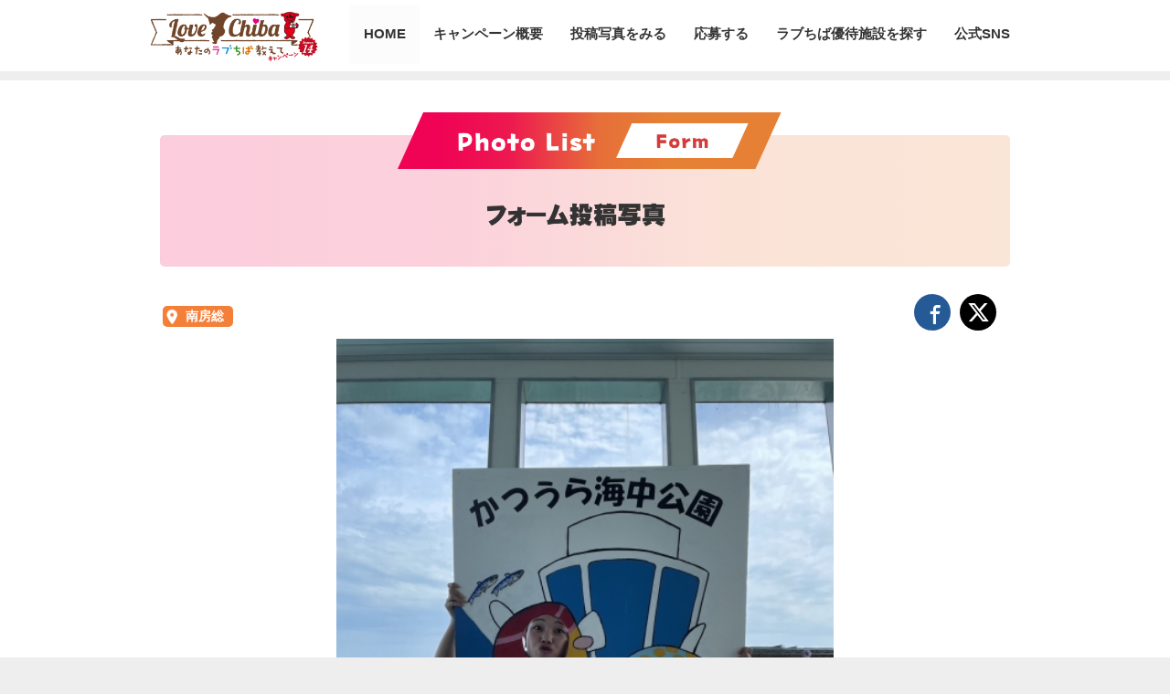

--- FILE ---
content_type: text/html; charset=UTF-8
request_url: https://love-love-chiba.jp/photo?pid=43738
body_size: 6927
content:
<!DOCTYPE html>
<html lang="ja">
<head prefix="og: http://ogp.me/ns# fb: http://ogp.me/ns/fb# article: http://ogp.me/ns/article#">
<meta charset="UTF-8">
<meta name="viewport" content="width=device-width,initial-scale=1.0,minimum-scale=1.0">
<meta name="description" content="あなたのお気に入りの千葉「ラブちば」ならな～んでも！写真に撮ってプレゼントをゲット！千葉県内の観光スポットや風景、ご当地グルメ、お宿、特産品などの魅力的な写真が満載のキャンペーンサイトです。" />
<meta name="keywords" content="" />
<meta content="みんなの投稿写真 | あなたのLOVE CHIBA教えてキャンペーン" property="og:site_name">
<meta content="応募作品「自分たちが魚になった気分で撮りました！」" property="og:title">
<meta content="article" property="og:type">
<meta content="あなたのお気に入りの千葉「ラブちば」ならな～んでも！写真に撮ってプレゼントをゲット！千葉県内の観光スポットや風景、ご当地グルメ、お宿、特産品などの魅力的な写真が満載！" property="og:description">
<meta content="http://love-love-chiba.jp/photo?pid=43738" property="og:url">
<meta content="http://love-love-chiba.jp/uimg/kanko_camp/70399.550_600.jpg" property="og:image">
<link rel="icon" href="/contents4/favicon/favicon_chi-ba-kun.ico">
<title>応募作品「自分たちが魚になった気分で撮りました！」 | みんなの投稿写真 | あなたのLOVE CHIBA教えてキャンペーン</title>
<!-- <link href="/contents4/css/common/love_chiba4.css?v=" rel="stylesheet" type="text/css" media="screen,print" /> -->
<link rel="stylesheet" href="/contents4/css/common/love_chiba12.css?v=" media="screen,print" />
<link rel="stylesheet" href="/contents4/css/print.css" media="print" />
<link rel="stylesheet" href="/contents4/js/owl-carousel/owl.carousel.css"><!-- slider -->
<link rel="stylesheet" href="/contents4/js/owl-carousel/owl.carousel_pc.css" media="screen and (min-width: 767px)"><!-- slider pc -->
<link rel="stylesheet" href="/contents4/js/drawer/css/drawer.css">
<link rel="stylesheet" href="/contents4/css/icomoon/style.css">
<link rel="stylesheet" href="/contents4/css/common/yutai2024.css">
<!-- link rel="stylesheet" href="/contents4/css/common/jr.css" -->

<!--[if lt IE 9]>
<script src="//html5shim.googlecode.com/svn/trunk/html5.js"></script>
<![endif]-->

<style>
ul.circle_group {
	position: absolute;
	top: 0;
}
</style>

<!-- Global site tag (gtag.js) - Google Analytics -->
<script async src="https://www.googletagmanager.com/gtag/js?id=G-KS2PG4ZJ4F"></script>
<script>
window.dataLayer = window.dataLayer || [];
function gtag(){dataLayer.push(arguments);}
gtag('js', new Date());

gtag('config', 'G-KS2PG4ZJ4F');
</script>

</head>
<body id="photo_list" class="drawer drawer--right">
	<!--
<link rel="stylesheet" href="/contents4/css/common/chi-baberry2019.css">
<link rel="stylesheet" href="/contents4/css/common/boso.css">
 -->
<link rel="preconnect" href="https://fonts.googleapis.com">
<link rel="preconnect" href="https://fonts.gstatic.com" crossorigin>
<link href="https://fonts.googleapis.com/css2?family=Damion&display=swap" rel="stylesheet">
<style>
.box #wrapper {
	background:#fff;
	/*box-shadow:1px 1px 1px 1px rgba(0,0,0,0.1);*/
}

/* 表示テスト ↓　↓　↓ */
/*
#header {
	width:960px;
	height:auto;
	position: static;
	margin:0 auto;
	display: flex;
	justify-content: space-between;
}
#header .logo {
	position: static;
	margin-left: 0;
	width: 20%;
}
#header .logo img {
	max-width:100%;
}
.nav_area ul {
	width:auto;
	margin:0;
}
.nav_area a, .nav_area li.nav_picture {
	width:auto;
}
.nav_area li > span,
.nav_area li > a {
	padding-right:15px;
	padding-left:15px;
}
.nav_area li ul {
	top:65px;
}
.nav_area li ul li {
	height:auto;
}
.nav_area li ul {
	display:none;
}
.nav_area li:hover ul {
	display:block;
	animation-name: fadein;
	animation-duration: 0.6s;
}
@keyframes fadein{
    from{
    opacity: 0;
    transform: translatey(20px);
    }
    to{
    opacity: 1;
    transform: translatey(0);
    }
}
.wrap_nav .inner {
	width:auto;
	margin:0;
}
*/
/* 表示テスト ↑ ↑ ↑ */



</style>
<header>
	<div id="wrapper">
		<div id="header" >
			<h1 class="logo"><a href="/"><img src="/contents4/images/love_chiba12/logo.png" alt="あなたのLOVE CHIBA教えてキャンペーン" width="360"></a></h1>

			<nav>
			<div id="main_nav">
				<div class="wrap_nav">
					<!--**** Start nav_area ****-->
					<div class="nav_area clearfix">
						<div class="inner">
							<ul class="clearfix">
								<li><a href="/" class="nav_home"><span>HOME</span></a></li>

								<li class="nav_picture"><a href="/cp_about"><span>キャンペーン概要</span></a>
								<li class="nav_picture"><span>投稿写真をみる</span>
								<ul>
									<li><a href="/photo_list?n=1">フォーム投稿写真</a></li>
									<li><a href="/insta_list">Instagram投稿写真</a></li>
								</ul>
								</li>
								<li class="nav_picture"><a href="/entry"><span>応募する</span></a>
								<!-- ul>
									<li><a href="/entry">フォームから応募する</a></li>
									<li><a href="/entry_instagram">Instagramから応募する</a></li>
								</ul -->

								</li>
								<!-- li><a href="/ranking" class="nav_hashtag"><span>人気のハッシュタグ</span></a></li -->
								<li class="nav_picture nav_special"><a href="/cp_yutai"><!-- span class="nav_point">お得な</span --><span>ラブちば優待施設を探す</span><!-- span class="icn_new">special</span --></a></li>
																<li class="nav_picture"><span>公式SNS</span>
								<ul>
									<li><a href="https://www.facebook.com/love.love.chiba" target="_blank">公式Facebook</a></li>
									<li><a href="https://www.instagram.com/love.love.chiba/" target="_blank">公式Instagram</a></li>
									<li><a href="https://x.com/love_love_chiba" target="_blank">公式X</a></li>
								</ul>
								</li>
								<!--
								<li><a href="https://www.facebook.com/love.love.chiba" target="_blank" class="nav_facebook"><span>公式Facebook</span></a></li>
								<li><a href="https://www.instagram.com/love.love.chiba/" target="_blank" class="nav_instagram"><span>公式Instagram</span></a></li>
								 -->
							</ul>
						</div>
					</div>
					<!--**** /End nav_area ****-->
				</div>
			</div>
			</nav>
		<!-- sp_nav_drawer -->
		<button type="button" class="drawer-toggle drawer-hamburger" style="display:none">
		  <span class="sr-only">toggle navigation</span>
		  <span class="drawer-hamburger-icon"></span>
		</button>
		<nav class="drawer-nav" style="display:none">
			<div class="inner">

				<ul class="drawer-menu">
					<!-- ドロワーメニューの中身 -->
					<li><a href="/" class="nav_home"><span>HOME</span></a></a></li>
				</ul>
				<ul class="drawer-menu">
					<!-- キャンペーン概要 -->
					<li style="border:none;"><a href="/cp_about" class="nav_entry"><span>キャンペーン概要</span></a>
					</li>
				</ul>
				<ul class="drawer-menu">
					<!-- フォトギャラリー -->
					<li><span class="nav_picture">投稿写真をみる</span>
						<ul>
							<li style="border:none;"><a href="/photo_list" class="pl30 pt10 pb10 fontL">フォーム投稿写真</a></li>
							<li style="border:none;"><a href="/insta_list" class="pl30 pt5 pb25 fontL">Instagram投稿写真</a></li>
						</ul>
					</li>
				</ul>
				<ul class="drawer-menu">
					<!-- 応募 -->
					<li style="border:none;"><a href="/entry" class="nav_entry"><span>応募する</span></a>
						<!-- ul>
							<li style="border:none;"><a href="/entry" class="pl30 pt10 pb10 fontM">フォームから応募する</a></li>
							<li style="border:none;"><a href="/entry_instagram" class="pl30 pt10 fontM">Instagramから応募する</a></li>
						</ul -->
					</li>
				</ul>
								<ul class="drawer-menu">
					<!-- お得なラブちば優待 -->
					<li style="border:none;"><a href="/cp_yutai" class="nav_entry"><span>お得なラブちば優待</span></a></li>
				</ul>
				<ul class="drawer-menu">
					<!-- PR -->
					<li><span class="nav_picture">PR</span>
						<ul>
							<li style="border:none;"><a href="https://www.instagram.com/love.love.chiba/" target="_blank" class="pl30 pt5 pb5 fontM"><img src="/contents4/images/love_chiba8/bnr_instagram.png" alt="公式Instagram" width="200"></a></li>
							<li style="border:none;"><a href="https://x.com/love_love_chiba" target="_blank" class="pl30 pt5 pb5 fontM"><img src="/contents4/images/love_chiba11/bnr_x.png" alt="公式X" width="200"></a></li>
							<li style="border:none;"><a href="https://www.facebook.com/love.love.chiba" target="_blank" class="pl30 pt5 pb5 fontM"><img src="/contents4/images/love_chiba8/bnr_facebook.png" alt="公式Facebook" width="200"></a></li>
							<!-- li style="border:none;"><a href="//maruchiba.jp/" target="_blank" class="pl30 pt10 pb10 fontM"><img src="/contents4/images/love_chiba2/bnr_kanko_chiba.jpg" alt="まるごとe! ちば" width="200"></a></li -->
						</ul>
					</li>
				</ul>
			</div>

		</nav>
		<!-- / sp_nav_drawer -->

		</div>

	</div>
</header>
<!-- div class="custom-shape-divider-top-1620613348">
    <svg data-name="Layer 1" xmlns="http://www.w3.org/2000/svg" viewBox="0 0 1200 120" preserveAspectRatio="none">
        <path d="M985.66,92.83C906.67,72,823.78,31,743.84,14.19c-82.26-17.34-168.06-16.33-250.45.39-57.84,11.73-114,31.07-172,41.86A600.21,600.21,0,0,1,0,27.35V120H1200V95.8C1132.19,118.92,1055.71,111.31,985.66,92.83Z" class="shape-fill"></path>
    </svg>
</div -->

		<!--***** Start メインコンテンツ *****-->
		<div class="detailArea">
			<div class="contents">
			<!-- Start パンクズ -->
			<!--
			<div id="topicpath">
				<p><a href="/">LOVE CHIBA～あなたのラブちば教えてキャンペーン～</a>　>　<a href="/photo_list">みんなの投稿写真</a>　>　応募作品</p>
			</div>
			 -->
			<!-- End パンクズ -->
			<div class="heading mb30">
				<div class="ttl_img mb10"><h2><img src="/contents4/images/love_chiba12/ttl_photo_list_form2.png" alt="フォーム投稿写真" width="420"></h2></div>
				<!--h2>投稿写真</h2>
				<p class="ttl_en mt5 mb10">photo list - <span class="form">form</span></p-->
			</div>


				<div class="list_01 mt0 mb0 clearfix" style="position: relative;">

									<p class="mb10 detail_area_05"><strong><a href="/photo_list?a=5" style="text-decoration:none;">南房総</a></strong></p>
				
										<ul class="circle_group clearfix">
					    <li class="sns_circle facebook"><span class="icon-facebook"></span><a href="https://www.facebook.com/sharer/sharer.php?u=http://love-love-chiba.jp/photo?pid=43738" target="_blank"></a></li>
					    <li class="sns_circle x"><span class="icon-x"></span><a href="https://x.com/share?url=http://love-love-chiba.jp/photo?pid=43738&text=ラブちば応募作品「自分たちが魚になった気分で撮りました！」&via=love.love.chiba&hashtags=ラブちば" target="_blank"></a></li>
					    <li class="sns_circle line sp_item"><span class="icon-line"></span><a href="http://line.me/R/msg/text/?ラブちば応募作品「自分たちが魚になった気分で撮りました！」%20http://love-love-chiba.jp/photo?pid=43738"></a></li>
					    <!-- li class="sns_circle feedly"><span class="icon-feedly"></span><a href="#"></a></li -->
					    <!-- li class="sns_circle hatebu"><span class="icon-hatebu"></span><a href="#"></a></li -->
					    <!-- li class="sns_circle pocket"><span class="icon-pocket"></span><a href="#"></a></li -->
					    <!-- li class="sns_circle googleplus"><span class="icon-google-plus"></span><a href="#"></a></li -->
					    <!-- li class="sns_circle"><span class="icon-google-drive"></span><a href="#"></a></li -->
					    <!-- li class="sns_circle feed"><span class="icon-feed"></span><a href="#"></a></li -->
					    <!-- li class="sns_circle youtube"><span class="icon-youtube"></span><a href="#"></a></li -->
					</ul>
									<div class="list_01_inner">
					<div class="entry_img">
						<p class="alnC"><img src="//love-love-chiba.jp/uimg/kanko_camp/70399.550_600.jpg" wdith="550"></p>
					</div>
				</div>
				<div class="iibeArea_detail clearfix">
					<!-- div class="table_detail">
						<table>
						<tr>
							<th>掲載日</th>
							<td>2024/07/31</td>
						</tr>
						<tr>
							<th>撮影場所</th>
							<td>勝浦海中公園(勝浦市)</td>
						</tr>
						<tr>
							<th>ニックネーム</th>
							<td>ゴリラ兄弟</td>
						</tr>
						</table>
					</div -->
					<div class="user_comment">
						<div class="title">
							<h3 class="mb10 fontL3"><span>ゴリラ兄弟</span>さんの投稿</h3>
							<!-- i class="line"></i -->
						</div>
						<!-- h3 class="heading">投稿者から</h3 -->
						<p class="fontM">掲載日：2024/07/31</p>
						<p class="fontM">撮影場所：<a href="https://www.google.com/maps/search/勝浦海中公園" target="_blank">勝浦海中公園</a>(勝浦市)</p>
						<p class="mt10 mr10">自分たちが魚になった気分で撮りました！</p>
					</div>

					<!-- cat_tag_area -->
					<div class="cat_tag_area tagcloud mt10">
												<a href="/photo_list?tag_id=1716">フォトジェニック</a>
												<a href="/photo_list?tag_id=7600">勝浦海中公園</a>
												<a href="/photo_list?tag_id=3117">勝浦市</a>
												<a href="/photo_list?tag_id=3118">勝浦</a>
												<a href="/photo_list?tag_id=2167">水族館</a>
											</div>
					<!--/ cat_tag_area -->
				</div>


	<div class="bg_inner bg_gray mt30 mb20 pt10 pb10 alnC clearfix">
		<h4 class="mt10 mb10">ちば観光ナビで詳しい情報をチェック</h4>
		<p><a href="https://maruchiba.jp/spot/index_1_2____0__勝浦海中公園___.html" target="_blank"><img src="https://love-love-chiba.jp/contents4/images/love_chiba10/bnr_chiba-travel-guide.png" alt="ちば観光ナビ" width="260"></a></p>
	</div>


			</div>

		</div>
	</div>
	<!--***** End メインコンテンツ *****-->

	<!--***** ラブちば優待賞 *****-->
		<div class="photolistArea other bg_instagram mt0 mb0 pb40" style="background: #EDD397; border-radius:0;">
		<div class="contents">
			<div class="contents sp_link_area alnC pt30 pb0"><a href="/cp_yutai?div_id=16&d=&y=&cmd=related"><img src="/contents4/images/love_chiba12/ttl_detail_yutai.png" alt="お得なラブちば優待" width="560"></a></div>
			<div class="iibeArea_detail clearfix">
				<div class="table_detail">
					<div class="yutaiArea">
						<h3 class="mt20 mb30 ml10 clr_form fontL3">投稿写真の周辺にある優待施設</h3>
						<ul>
														<li>
							<strong class="fontL3">かつうら海中公園 海中展望塔：勝浦市</strong><br>
							観覧料金10％割引 ※海象状況による割引料金時は対象外<br>
								<button data-yutai-id="9" class="floatingbox_entry mt15 btn_yutai w_150" id="btn_open">優待証を表示する</button></li>
														<li>
							<strong class="fontL3">ＳＧＴ美術館：勝浦市</strong><br>
							入場料200円割引　大人900円 ⇒ 割引後700円<br>
								<button data-yutai-id="10" class="floatingbox_entry mt15 btn_yutai w_150" id="btn_open">優待証を表示する</button></li>
														<li>
							<strong class="fontL3">千葉県立中央博物館分館 海の博物館：勝浦市</strong><br>
							海の博物館オリジナル印刷物プレゼント<br>
								<button data-yutai-id="14" class="floatingbox_entry mt15 btn_yutai w_150" id="btn_open">優待証を表示する</button></li>
														<li>
							<strong class="fontL3">三日月シーパークホテル勝浦：勝浦市</strong><br>
							売店「花車」でお土産代10％引き<br>
								<button data-yutai-id="253" class="floatingbox_entry mt15 btn_yutai w_150" id="btn_open">優待証を表示する</button></li>
														<li>
							<strong class="fontL3">黒潮荘：鴨川市</strong><br>
							宿泊された方にオリジナル商品プレゼント<br>
								<button data-yutai-id="220" class="floatingbox_entry mt15 btn_yutai w_150" id="btn_open">優待証を表示する</button></li>
													</ul>

						<div class="btn_more"><a href="/cp_yutai?div_id=16&d=&y=&cmd=related" class="pt15 pb15">周辺にある優待施設一覧はコチラ</a></div>
					</div>
				</div>
			</div>
		</div>
	</div>
		<!--***** End ラブちば優待賞 *****-->

	<section>
	<div id="wrapper2">
		<!--***** End メインコンテンツ *****-->
		<!-- pageTop -->
				<div class="floatingbox clearfix">
			<div class="floatingbox_inner">
				<p class="fltL"><a href="/entry" class="floatingbox_entry">応募する</a></p>
				<p class="fltL"><a href="/cp_yutai" class="floatingbox_entry_yutai">お得なラブちば優待</a></p>
				<p class="fltR"><a href="#top" class="page_top"></a></p>
			</div>
		</div>

				<!-- pageTop -->
	<!-- End コンテンツ内容 -->
	<!--***** End メインコンテンツ *****-->
<!-- Modal HTML embedded directly into document -->
<div id="modal">
	<div id="modal_content">
		<div class="present_tmb_00 alnC mr10"><img src="/contents4/images/love_chiba12/yutai/yutai_img.png" alt="ラブちば優待証" class="mt5" width="80%"></div>	
		<div class="sp_area yutai"> 
			<div class="cp_bg_box_03 mt30 font3 alnC">
				<div class="alnL ml10"><span class="yutai_div_area mb20"></span>：<span class="yutai-div"></span></div>
			   		<h3 class="ttl_yutai_name pt5 pb0 mb20 fontL6 alnC"><span class="yutai-name"></span></h3>
					<p class="alnC fontL3 mb30"><strong class="yutai-detail"></strong></p>
					<div class="bg_inner bg_white pb0">
						<dl>
							<dt>住所</dt>
							<dd><span class="yutai-adress"></span><div class="btn_map"><a href="" target="_blank" class="btn_map_link">Googleマップ</a></div></dd>
							<dt>電話番号</dt>
							<dd><span class="yutai-tel"></span></dd>
							<dt>URL</dt>
							<dd><span class="yutai-url"></span></dd>
							<dt>ジャンル</dt>
							<dd><span class="yutai-genre"></span></dd>
						</dl>
				    </div>
				</div>
			</div>
		</div>
</div>



		<footer>
		<div class="inner">
			<section>
			<div class="contents clearfix">
				<div class="linkArea mt10 mb10">
					<div class="linkbox clearfix">
						<p><a href="https://www.instagram.com/love.love.chiba/" target="_blank"><img src="/contents4/images/love_chiba11/bnr_instagram.png" alt="公式Instagram" width="250"></a></p>
					</div>
					<div class="linkbox clearfix">
												<p><a href="https://x.com/love_love_chiba" target="_blank"><img src="/contents4/images/love_chiba11/bnr_x.png" alt="公式X" width="260"></a></p>
											</div>
					<div class="linkbox clearfix">
						<p><a href="https://www.facebook.com/love.love.chiba" target="_blank"><img src="/contents4/images/love_chiba11/bnr_facebook.png" alt="公式Facebook" width="250"></a></p>
					</div>
					<div class="linkbox clearfix">
						<p><a href="//maruchiba.jp/" target="_blank"><img src="/contents4/images/love_chiba11/bnr_chiba-travel-guide.png" alt="ちば観光ナビ" width="260"></a></p>
					</div>
									</div>
			</div>
			<div class="contactArea">
				<div class="contactbox">
					<h2 class="ttl">キャンペーンに関するお問い合せはこちら</h2>
					<p class="fontM">ちばプロモーション協議会（公益社団法人千葉県観光物産協会）</p>
					<p class="fontL">TEL 043-225-9170 受付時間／9：00～17：00（土・日・祝などの休業日は除く）</p>
				</div>
			</div>
			</section>
			<div class="footer"><p>Copyright (C) Chiba Prefectural Tourism &amp; Local Products Association. All rights reserved.</p></div>
		</div>
	</footer>
</div>

</section>
<script src="//ajax.googleapis.com/ajax/libs/jquery/1.9.1/jquery.min.js"></script>
<script src="/contents4/js/scrollsmoothly.js"></script>
<script type="text/javascript" src="/contents4/js/jquery.sharrre.min.js"></script>
<script src="/contents4/js/owl-carousel/owl.carousel.min.js"></script><!-- slider -->
<script src="/contents4/js/slider.js"></script><!-- slider -->
<script src="/contents4/js/toggle.js"></script><!-- toggle.js -->
<!-- script src="https://ajax.googleapis.com/ajax/libs/jquery/1.11.3/jquery.min.js"></script -->
<script src="https://cdnjs.cloudflare.com/ajax/libs/iScroll/5.1.3/iscroll.min.js"></script>
<script src="contents4/js/drawer/js/drawer.js"></script>
<script src="/FlexSlider/jquery.flexslider.js"></script>
<script src="/contents4/js/base.js"></script>


<script type="text/javascript">
	//<![CDATA[
	//保存するボタン押下（入力チェック＆確認ダイアログ表示）
	$(function(){
		$('.btn_yutai').click(function(){
			var yutaiID = $(this).data('yutai-id');

		$data = {"cmd":"yutai","yutai_id":yutaiID};
			$.ajax( {
				type: 'post',
				url: './js_get_yutai.js',
				dataType: 'html',
				data: $data,
				success: function(data){
					data = $.parseJSON(data);
					$('.yutai-name').text(data.yutai['KANKOCHIBA_YUTAI_NAME']);
					$('.yutai-detail').text(data.yutai['KANKOCHIBA_YUTAI_DETAIL']);
					$('.yutai-adress').text(data.yutai['KANKOCHIBA_YUTAI_ADRESS']);
					$('.yutai-tel').text(data.yutai['KANKOCHIBA_YUTAI_TEL']);
					$('.yutai-div').text(data.yutai['KANKOCHIBA_DIV_NAME']);
					$('.yutai_div_area').addClass('icn_area_0' + data.yutai['KANKOCHIBA_DIV_KANKO_AREA_CD']);
					$('.yutai_div_area').text(data.yutai['AREA_NAME']);

					$('.yutai-genre').text(data.yutai['GENRE']);
					$('.btn_map_link').attr('href','https://maps.google.com/maps?q=' + data.yutai['KANKOCHIBA_YUTAI_LAT'] + ',' + data.yutai['KANKOCHIBA_YUTAI_LNG']);
					
					if(data.yutai['KANKOCHIBA_YUTAI_URL'] == 'ホームページなし')
					{
						$('.yutai-url').text('ホームページなし');
					}
					else
					{
						$('.yutai-url').html('<a href="'+data.yutai['KANKOCHIBA_YUTAI_URL']+'" target="_blank">'+data.yutai['KANKOCHIBA_YUTAI_URL']+'</a>');
					}

					$('#modal').show();
				},
				error: function(){
					alert("エラーが発生しました。[ajax:error]");
				}
			});
		});
	});

	$(function(){
		$(document).on('click','#modal',function()
		{
			$('#modal').fadeOut();
		} );
	} );
	//]]>
</script>


<script type="text/javascript">
jQuery(function(){
	jQuery(".drawer").drawer();
  });
</script>
<script>
  (function(i,s,o,g,r,a,m){i['GoogleAnalyticsObject']=r;i[r]=i[r]||function(){
  (i[r].q=i[r].q||[]).push(arguments)},i[r].l=1*new Date();a=s.createElement(o),
  m=s.getElementsByTagName(o)[0];a.async=1;a.src=g;m.parentNode.insertBefore(a,m)
  })(window,document,'script','//www.google-analytics.com/analytics.js','ga');

  ga('create', 'UA-3362890-6', 'love-love-chiba.jp');
  ga('require', 'displayfeatures');
  ga('require', 'linkid', 'linkid.js', 'displayfeatures');
  ga('send', 'pageview');
</script>

<style>
#modal{
	display: none;
	position: fixed;
	z-index: 100;
	left: 0;
	top: 0;
	width: 100%;
	height: 100%;
	overflow: auto;
	background-color: rgba(0,0,0,0.7);
}
#modal_content{
	width: 90%;
	max-width:960px;
	background:#eee;
	margin:5vh auto;
	padding:20px;
	position:relative;
	animation:animatetop 0.4s;
	border-radius:15px;
}
@keyframes animatetop{
	from{top:-300px;opacity:0}
	to{top:0;opacity:1}
}
.btn_yutai {
	cursor: pointer;
}
</style>

</body>
</html>

--- FILE ---
content_type: text/css
request_url: https://love-love-chiba.jp/contents4/css/common/love_chiba12.css?v=
body_size: 26946
content:
@charset "utf-8";
/* CSS Document */

/* 2025年 らぶ千葉キャンペーン
-----------------------------------------------------*/


/*グローバルリセット
-----------------------------------------------------*/

html, body, div, span, applet, object, iframe,
h1, h2, h3, h4, h5, h6, p, blockquote, pre,
a, abbr, acronym, address, big, cite, code,
del, dfn, em, font, img, ins, kbd, q, s, samp,
small, strike, strong, sub, sup, tt, var,
b, u, i, center,
dl, dt, dd, ol, ul, li,
fieldset, form, label, legend,
table, caption, tbody, tfoot, thead, tr, th, td {
	margin: 0;
	padding: 0;
	border: 0;
	outline: 0;
	font-size: 100%;
	vertical-align: baseline;
	background: transparent;
	box-sizing: border-box;
}
body {
	line-height: 1;
	min-width:1010px;
}
ol, ul {
	list-style: none;
}
p {
	line-height:1.7;
}
blockquote, q {
	quotes: none;
}
blockquote:before, blockquote:after,
q:before, q:after {
	content: '';
	content: none;
}

/* remember to define focus styles! */
:focus {
	outline: 0;
}
/* remember to highlight inserts somehow! */
ins {
	text-decoration: none;
}
del {
	text-decoration: line-through;
}

/* tables still need 'cellspacing=&quot;0&quot;' in the markup */
table {
	border-collapse: collapse;
	border-spacing: 0;
}
a:link {
    color: #0033CC;
    text-decoration: none;
}
a:visited {
    color: #0033CC;
    text-decoration: underline;
}
a:hover {
    color: #F70094;
    text-decoration: underline;
}
a:active {
    color: #0033CC;
    text-decoration: none;
}

/* レイアウト
-----------------------------------------------------*/
body {
	font-family:'Lucida Grande','Hiragino Kaku Gothic ProN', Meiryo, sans-serif;
	padding-top:0px;
	/*background:transparent url(/contents4/images/love_chiba8/bg_01.png) repeat left top;*/
	/*background:#eee;*/
}
body#photo_list {
	background:#eee;
	/*
	background: -moz-linear-gradient(top, #93cdf7, transparent 55%);
	background: -webkit-linear-gradient(top, #93cdf7, transparent 55%);
	background: linear-gradient(to bottom, #93cdf7, transparent 55%);
	*/
}


body#entry,
body.entry_instagram {
	background:#eee;
	/*
	background: -moz-linear-gradient(top, #93cdf7, transparent 55%);
	background: -webkit-linear-gradient(top, #93cdf7, transparent 55%);
	background: linear-gradient(to bottom, #93cdf7, transparent 55%);
	*/
}
.bg_instagram {
	background:#EDD397;
}
.bg_gray {
	background:#eee;
}

/*
body#home {
	background:transparent url(/contents4/images/love_chiba5/bg_03.jpg) no-repeat left top;
	background-size:cover;
	background-attachment: fixed;
	height:100vh;
}
*/




.bg_main_base::after {
	/*background: transparent url(/contents4/images/love_chiba10/bg_material_left.png) repeat-y left top;*/
	position: absolute;
	top:0;
	left: 3px;
	display:block;
	background:#333;
	width:100px;
	height:100px;
}






.bg_main_base {
	position: absolute;
	top: 0px;
	left: 0px;
	width: 100%;
	height: 100%;
	background: #EFE3C2;
	z-index: -1;
}
.bg_main_base li {
	position: absolute;
	top: 0px;
	/*left: 2%;*/
	width: 100%;
	height: 100%;
	/*
	background-size: cover;
	background-position: 50% 50%;
	*/
	background-size: cover;
	background-position: center center;
	background-repeat: no-repeat;
	opacity: 0;
	-webkit-animation: anime 50s ease 0s infinite ;
	animation: anime 50s ease 0s infinite ;
	/*
	border-image: url('/contents4/images/love_chiba10/bg_material_right.png') 10 / 10px round;
	border-image-repeat: repeat;
	*/
}
.bg_main_base li:nth-child(1) {
	background-image: url(/contents4/images/love_chiba12/main_bg_01_1.jpg);
}
.bg_main_base li:nth-child(2) {
	background-image: url(/contents4/images/love_chiba12/main_bg_01_2.jpg);
	-webkit-animation-delay: 10s;
	animation-delay: 10s;
}
.bg_main_base li:nth-child(3) {
	background-image: url(/contents4/images/love_chiba12/main_bg_01_3.jpg);
	-webkit-animation-delay: 20s;
	animation-delay: 20s;
}
.bg_main_base li:nth-child(4) {
	background-image: url(/contents4/images/love_chiba12/main_bg_01_4.jpg);
	-webkit-animation-delay: 30s;
	animation-delay: 30s;
}

@-webkit-keyframes anime {
	0% {
		opacity: 0;
	}
	10% {
		opacity: 1;
	}
	40% {
		opacity: 1;
	}
	50% {
		opacity: 0;
	}
	100% { opacity: 0 }
}
@keyframes anime {
	0% {
		opacity: 0;
	}
	10% {
		opacity: 1;
	}
	40% {
		opacity: 1;
	}
	50% {
		opacity: 0;
	}
	100% { opacity: 0 }
}


.main_title {
	margin-bottom:40px;
}

.main_lead {
	position:relative;
	background:#fff url(/contents4/images/love_chiba12/bg_main_lead.png) no-repeat center top;
	background-size: 350px;
	text-align: center;
	padding:20px 20px 20px 20px;
	margin-top:50px;
	margin-bottom:80px;
	min-height:460px;
}
/*
.main_lead .topline {
	position:absolute;
	background:transparent url(/contents4/images/love_chiba10/bg_material_top.png) repeat-x center top;
	top:-10px;
	left:0;
	content: "";
	padding:20px 0;
	width:100%;
	z-index: -1;
}
.main_lead::before,
.main_lead::after {
	position:absolute;
	top:-9px;
	content: "";
	width:10px;
	height:calc( 100% + 10px );
	z-index: -1;
}
.main_lead::before {
	background:transparent url(/contents4/images/love_chiba10/bg_material_left.png) repeat-y left top;
	left:-3px;
}
.main_lead::after {
	background:transparent url(/contents4/images/love_chiba10/bg_material_right.png) repeat-y left top;
	right:-3px;
}*/
.main_lead .period {
	/*margin-top:-155px;*/
	margin-bottom:30px;
	width: 700px;
	margin:0 auto;
	position: relative;
}
.main_lead .period .img_chi-bakun {
	max-width:90%;	
	position: absolute;
  right: -180px;
  top: 65%;
}



/* leadの背景上部を丸く */
.custom-shape-divider-bottom-1715749111 {
	position: absolute;
	bottom: 0;
	left: 0;
	width: 100%;
	overflow: hidden;
	line-height: 0;
	transform: rotate(180deg);
}
.custom-shape-divider-bottom-1715749111 svg {
	position: relative;
	display: block;
	width: calc(100% + 1.3px);
	height: 66px;
}
.custom-shape-divider-bottom-1715749111 .shape-fill {
	fill: #FFFFFF;
}

.img_photo_left,
.img_photo_right {
	position: absolute;
	top: -170px;
	overflow: hidden;
}
.img_photo_left {
	left: 0;
}
.img_photo_right {
	right: 0;
}
.img_photo_left img,
.img_photo_right img {
	width:360px;
}
.img_photo_left img {
	margin-left:-40px;
}
.img_photo_right img {
	margin-right:-40px;
}


.main_lead .img_photo_01,
.main_lead .img_photo_02,
.main_lead .img_photo_03 {
	position: absolute;
	overflow: hidden;
}

.main_lead .img_photo_01 {
		top: -170px;
		left: 0;
}
.main_lead .img_photo_02 {
		top: -100px;
		right: 200px;
}
.main_lead .img_photo_03 {
	right: 0;
	bottom: -170px;
}
.main_lead .img_photo_01 img {
	width:400px;
	margin-left:-40px;
}
.main_lead .img_photo_02 img {
	width:130px;
	/*margin-right:-40px;*/
}
.main_lead .img_photo_03 img {
	width:250px;
	margin-right:-40px;
}



/*
.img_photo_left {
  position: absolute;
	top:-170px;
	left:-60px;
}
.img_photo_right {
  position: absolute;
	top:-170px;
	right:-60px;
}
*/


/* --- 背景のフェードイン・フェードアウト ---------------------------------------- */
.box {
  position: relative;
  /*max-width  : 400px;*/
  /*height: 105vh;*/
  height: 90vh;
  margin: auto;
  overflow: hidden;
 	/*
	background: -moz-linear-gradient(top, #93cdf7, transparent 55%);
	background: -webkit-linear-gradient(top, #93cdf7, transparent 55%);
	background: linear-gradient(to bottom, #93cdf7, transparent 55%);
	*/
	border-bottom:solid 15px;
	border-image: linear-gradient(to right, #F00355, #EE1850, #E76F39, #E68035) 1;
}
.box .bgImg {
  position: absolute;
  top: 0;
  left: 0;
  bottom: 0;
  right: 0;
  opacity: 0;
  animation: bgAnime 28s infinite;   /* 4画像 × 各7s = 28s */
}
.box .src1,
.box .src2,
.box .src3,
.box .src4 {
	background-size:cover;
  	background-repeat:no-repeat;

}
.box .src1 {
	background-image : url(/contents4/images/love_chiba6/bg_img6_01.jpg);
	background-position:center top;
}
.box .src2 {
	background-image : url(/contents4/images/love_chiba6/bg_img6_02.jpg);
	animation-delay  : 7s;
	background-position:center top;
}
.box .src3 {
	background-image : url(/contents4/images/love_chiba6/bg_img6_03.jpg);
	animation-delay  : 14s;
	background-position:center top;
	/*background-position:right -50px top;*/
}
.box .src4 {
	background-image : url(/contents4/images/love_chiba6/bg_img6_05.jpg);
	animation-delay  : 21s;
	background-position:center bottom;
	/*background-position:right bottom -150px;*/
}
@keyframes bgAnime {
	0% { opacity: 0; }
	5% { opacity: 1; }
	25% { opacity: 1; }
	30% { opacity: 0; }
	100% { opacity: 0; }
}
.box .boxString{
	/*position: absolute;
	top: 0;
 	left: 0;*/
	/*transform  : translate(-50%,-50%);*/
	/*
	width:100%;
	height:105vh;
	*/
	/*z-index: 11;*/
	/*background:rgba(0, 0, 0, 0.1);*/
	/*background:#333;*/

	/*background:#A1C74C url(/contents4/images/love_chiba8/bg_main.png) no-repeat center top;
	background-size:100%;*/
}

#wrapper,
#wrapper2,
#wrapper_special,
.footer {
	min-width:960px;
}

#wrapper {
	/*border-top:#e60019 solid 5px;*/
	background:#fff;
	/*margin-bottom: 10px;*/
	/*background:#eee;*/
	padding: 5px 0 5px 0;
	position: relative;
	/*box-shadow: 1px 1px 1px 1px rgba(0,0,0,0.1);*/
}
.box #wrapper {
	background: none;
	box-shadow: none;
}

#wrapper2 {
	padding:0;
	background:#fff;
	/*background:#f8d798;*/
	/*background:transparent url(/contents4/images/love_chiba4/bg_02.jpg) repeat left top;*/
}
#wrapper2 .top_inner {
	width:960px;
	margin:0 auto;
}
#wrapper2 .contents {
	/*padding-top:30px;*/
	/*border-top:#ccc 1px solid;*/
}
#entry #wrapper2 .contents,
#photo_list #wrapper2 .contents,
#ranking #wrapper2 .contents {
	padding-top:0;
	border:none;
}

#wrapper p,
#wrapper2 p {
	font-size:65%;
	margin:5px 0;
	letter-spacing: 0.05em;
	line-height:1.4;
}
#wrapper .rankingArea p {
	line-height:1.0;
}

/* コンテンツ表示エリア */
.contents {
	width:960px;
	margin:0 auto;
}

.entryArea .contents,
.detailArea .contents {
	padding-right: 15px;
	padding-left: 15px;
}

/*
.mainArea {
	background:#ffffff url(/contents3/images/love_chiba2/bg_main_01.jpg) repeat-x left top;
	padding:15px 50px;
	margin:0 0 50px 0;
	border:#fff solid 3px;
}
.mainbox {
	margin:0;
}*/

.main_visual {
/*	position:absolute;
	display:inline-block;
	width:96%;
	top:300px;
	left:50%;
	transform:translate(-50%, 0);
	*/
	font-size:106%;
	text-align:center;
	/*margin-top:20%;*/
	/*padding-bottom:3%;*/
}
.main_visual p {
	text-shadow: #aaa 0px 0px 1px, #aaa 0px 0px 1px;
	color: #fff;
}


.main_visual .main_img {
	max-width:100%;
	position: absolute;
	top: 45%;
	left: 50%;
	transform: translate(-50%, -50%);
}
.main_visual .main_v_btn {
	margin-top:40px;
}

.main_pickup {
	position:relative;
	padding-top:0;
	padding-bottom:40px;
	margin-bottom:60px;
	background:#fff;
}
.bg_material {
	background:transparent url(/contents4/images/love_chiba10/bg_material_top.png) repeat-x center top;
	padding:5px 0;
	margin-top:-1px;
	width:100%;
}

/*
#page h2.ttl {
	background:#fff url(/contents3/images/love_chiba2/bg_ttl.jpg) repeat-x left top;
	color:#fff;
	padding:10px 0 10px 15px;
	font-size:120%;
	border-radius: 5px;
}
*/
#main_nav {
	position: relative;
	margin:0;
	padding:0;
	z-index:100;
}

.wrap_nav .inner {
	position: relative;
	width:960px;
	margin:0 auto;
}
.wrap_nav .inner .nav_present {
	position: absolute;
	top: 0px;
	right: 5px;
	background:#cef0f0;
	width:600px;
	min-height:70px;
	background-color: #cdedf0;
	background-image:url([data-uri]);
	border:solid 1px #93cdd5;
}
.wrap_nav .inner .nav_present {
	/*font-size:76%;*/
	padding:5px 185px 5px 45px;
}
.wrap_nav .nav_present img {
	/*width:172px;*/
	position: absolute;
	top:-10px;
	left:0;
}
.wrap_nav .nav_present_sp {
	display:none;
}

/*** header ***/
#header {
	width:960px;
	height:auto;
	position: static;
	margin:0 auto;
	display: flex;
	justify-content: space-between;
}
#header .logo {
	position: static;
	margin-left: 0;
	margin-top: 5px;
	width: 20%;
}
#header .logo img {
	max-width:100%;
}
#header .header_read {
	position: absolute;
	top:0;
	left:0;
}
#header .header_chibakun {
	position: absolute;
	top:0;
	right:0;
}

/* header_波 */
.custom-shape-divider-top-1620613348 {
	/* position: absolute;
	top: 0;
	left: 0;
	*/
	width: 100%;
	overflow: hidden;
	line-height: 0;
	transform: rotate(180deg);
}
.custom-shape-divider-top-1620613348 svg {
	position: relative;
	display: block;
	width: calc(100% + 1.3px);
	height: 20px;
	transform: rotateY(180deg);
}
.custom-shape-divider-top-1620613348 .shape-fill {
	fill: #FFFFFF;
}



/*
#page #header {
	width:960px;
	height:160px;
	margin:0 auto;
	position: relative;
}
#page #header .logo {
	position: absolute;
	top:20px;
	left:0;
}

#page #header .home {
	position: absolute;
	top:90px;
	left:450px;
}
#page #header .header_read {
	display:none;
}
#page #header .header_chibakun {
	display:none;
}
#page #header .header_chibakun2 {
	position: absolute;
	top:0;
	right:0;
}
*/
/*** main_nav ***/
#main_nav h1  img {
	max-width:900px;
}
#page #main_nav h1 {
	text-align:center;
	margin:0;
}
#main_nav p {
	text-align:left;
}
#main_nav p.home {
	display:none;
}
#page #main_nav p.home {
	position: absolute;
	top: 60px;
	left: 20px;
	display:block;
}
/*
#main_img p.home a:hover img,
.top_entry a:hover img,
.top_photo_list a:hover img,
.top_ranking a:hover img,
.rankingArea .more a:hover img,
.search_02 ul li a:hover img,
.totop a:hover img {
	opacity:0.7;
	filter: alpha(opacity=70);
	-ms-filter: "alpha( opacity=70 )";
}
.top_entry img,
.top_photo_list img,
.top_ranking img {
	background:#e6001a;
}
.top_entry {
	position: absolute;
	top: 120px;
	left: 10px;
	display:block;
	width:200px;
}
.top_photo_list {
	position: absolute;
	top: 167px;
	right: 40px;
	display:block;
	width:200px;
}
.top_ranking {
	position: absolute;
	top: 420px;
	left: 50px;
	display:block;
	width:200px;
}
*/
/* nav */
.nav_area {
	padding-left: 0;
	margin: 0;
	/*background: url(/contents3/images/love_chiba3/bg_nav_base.png)  repeat-x left top;*/
	/*background:#00ac97;*/
	/*-webkit-box-shadow: 0 1px 3px rgba(0,0,0,0.2);*/
	/*box-shadow: 0 1px 3px rgba(0,0,0,0.2);*/
	/*border-radius: 5px 5px 0 0;*/
	height:65px;
}
.nav_area ul {
	width:auto;
	margin:0;
}
.nav_area li {
	list-style-type: none;
	float: left;
	font-size: 92%;
	text-align: center;
	/*line-height: 3.5;*/
}
.nav_area a,
.nav_area li.nav_picture {
	display: inline-block;
	background-position: top;
	text-decoration: none;
	color: #333;
	font-weight:bold;
	width:auto;
	height:65px;
	background:#fff;
	cursor: pointer
	/*box-shadow: 1px 1px 1px 1px rgba(0,0,0,0.1);*/

}
.nav_area li span,
.nav_area li a span {
	display: inline-block;
	padding-top:25px;
	padding-bottom:15px;
	line-height:1;
	/*background: url(/contents4/images/love_chiba4/arw_02.png)  no-repeat center bottom 10px;*/
}

.nav_area li > span,
.nav_area li > a {
	padding-right:15px;
	padding-left:15px;
}


.nav_area li a.nav_home span {
	padding-top:25px;
}
/*
.nav_area li.nav_picture span,
.nav_area li a.nav_picture span {
	background: url(/contents4/images/love_chiba5/nav_picture.png)  no-repeat center bottom;
}*/
/*
.nav_area li a.nav_hashtag span {
	background: url(/contents4/images/love_chiba5/nav_hashtag.png)  no-repeat center bottom;
}*/
.nav_area li a.nav_special span {
	/*background: url(/contents4/images/love_chiba5/nav_special.png)  no-repeat center bottom;*/
	positon:relative;
}
.drawer-nav .nav_special {
	position:relative;

}

.nav_area li.nav_special .icn_new,
.drawer-nav .nav_special .icn_new,
.nav_area li.nav_special .icn_new2,
.drawer-nav .nav_special .icn_new2 {
	/*background: url(/contents4/images/love_chiba8/icn_nav_pickup.png)  no-repeat right top;*/
	background-image: none;
	display: inline;
	background: #fd7d94;
	padding: 2px 5px;
	border-radius: 10px;
	font-size: 10px;
	position: absolute;
	top: 5px;
	right: 15px;
	color: #fff;
	/*display:none;*/
}
.nav_area li.nav_special .icn_new2 ,
.drawer-nav .nav_special .icn_new2{
	background:#5ab4bd;
	right:35px;
}

.drawer-nav .nav_special .icn_new,
.drawer-nav .nav_special .icn_new2 {
	top:16px;
	right:10px;
}

/*
.drawer-nav li a.nav_special .icn_new,
.drawer-nav li a.nav_special .icn_new2 {
	position: static;
	vertical-align: middle;
	margin-left:5px;
	top:10px;
	right:10px;
}*/

.nav_area li a,
.drawer-nav li a {
	line-height:1.4;
}
.nav_area li a .icn_sptext,
.drawer-nav li a .icn_sptext {
	color:#fd7d94;
}
.nav_area li a:hover .icn_sptext {
	color:#fff;
}

.nav_point_btn {
	color: #ffffff;
	background: #C31323;
	padding: 10px;
	border-radius: 10px;
	display: block;
	text-align: center;
}

.nav_point {
	color:#fd7d94;
}
.nav_point2 {
	border-bottom: solid 3px #A1C74C;
}

.drawer-nav .inner {
	width: 100%;
	height: 100%;
	overflow-y: auto;
	-webkit-overflow-scrolling: touch;
}
/*
.nav_area li a.nav_facebook span {
	background: url(/contents4/images/love_chiba5/nav_facebook.png)  no-repeat center bottom;
}
.nav_area li a.nav_instagram span {
	background: url(/contents4/images/love_chiba5/nav_instagram.png)  no-repeat center bottom;
}*/

/*
#home .nav_area a.home span,
#entry .nav_area a.entry span,
#photo_list .nav_area a.photo_list span,
#ranking .nav_area a.ranking span,
.nav_area a.home:hover span,
.nav_area a.entry:hover span,
.nav_area a.photo_list:hover span,
.nav_area a.ranking:hover span {
	background: url(/contents4/images/love_chiba4/arw_01.png)  no-repeat center bottom 10px;
}*/


/*
.nav_area a.home,
.nav_area a.entry {
	color:#e91803;
}
.nav_area a.photo_list {
	color:#00abeb;
}
.nav_area a.ranking {
	color:#58beaf;
}*/

.nav_area a:hover {
	/*color:#fff;*/
	transition: color 0.5s linear;
	border-bottom:solid 3px #714529;
}

.nav_area a.nav_home {
	background:#fcfcfc;
}

#home .nav_area a.nav_home,
#photo_list .nav_area a.nav_picture,
#ranking .nav_area a.nav_hashtag,
#special .nav_area a.nav_special,
.nav_area li.nav_picture:hover {
	border-bottom:solid 3px #714529;
}

/*
.nav_area a.home:hover,
.nav_area a.entry:hover {
	background:#e91803 url(/contents4/images/love_chiba4/bg_heading_01.jpg) repeat left center;
	color:#fff;
}
.nav_area a.photo_list:hover {
	background:#657d97 url(/contents4/images/love_chiba4/bg_heading_02.jpg) repeat left center;
	color:#fff;
}
.nav_area a.ranking:hover {
	background:#4a7f7f url(/contents4/images/love_chiba4/bg_heading_03.jpg) repeat left center;
	color:#fff;
}
*/

/* キャンペーン終了処理 */
/*
.nav_area .entry {
	margin-left:10px;
	background: url(/contents3/images/love_chiba3/icn_nav_01.png) no-repeat left center;
	width:350px;
	height:86px;
}
.nav_area li.entry span {
	display: block;
	padding-top:35px;
	color:#074143;
	font-weight:bold;
}
*/

/* ドロップダウンメニュー */
.nav_area {
  display: flex;
}
.nav_area li {
  position: relative;
  list-style: none;
}
.nav_area li a {
  display: inline-block;
  text-align: center;
  transition: 0.5s;
  text-decoration: none;
  box-sizing: border-box;
}

.nav_area li ul {
	top: 65px;
	left: 0;
	position: absolute;
	width:160px;
	/*background:#fff;*/
	display:none;
}
.nav_area li ul li {
	overflow: hidden;
	height:auto;
	transition: 0.2s;
	width:160px;
  	font-size:82%;
}
.nav_area li ul li a {
	border: 1px solid #eee;
	border-top:none;
	/*border-bottom: 3px solid #fff;*/
	padding:20px 0;
	background:#fff;
	height:auto;
	width:160px;
	cursor: pointer;
}
.nav_area li ul li a:hover {
border:none;
	border: 1px solid #F7DDE6;
	border-top:none;
	background:#F7DDE6;
	/*color:#fff;*/
	transition: 0.2s;
}
.nav_area li:hover > ul > li {
	overflow: visible;
  	height: auto;
  	min-height: 53px;
}
　.nav_area li ul li ul {
    top: 0;
    left: 110px;
  }
  .nav_area li ul li ul:before {/*layer-2▷*/
    position: absolute;
    content: "";
    top: 15px;
    left: 30px;
    border: 5px solid transparent;
    border-left: 5px solid #fff;
  }
  .nav_area li ul li ul li:hover > a {/*layer-3*/
    color: pink;
    background: #afc6e2;
  }
  .nav_area li ul li ul.left {
    top: 0;
    left: -190px;
  }
  .nav_area li ul li ul.left:before,/*layer-2-left▷*/
  .nav_area li ul li ul li ul.left:before {/*layer-3-left▷*/
    position: absolute;
    content: "";
    top: 15px;
    left: 190px;
    border: 5px solid transparent;
  }

.nav_area li:hover ul {
	display:block;
	animation-name: fadein;
	animation-duration: 0.3s;
}
@keyframes fadein{
    from{
    opacity: 0;
    transform: translatey(20px);
    }
    to{
    opacity: 1;
    transform: translatey(0);
    }
}
.wrap_nav .inner {
	width:auto;
	margin:0;
}




/* drawer */
.pc_none {
	display:none;
}


/*** pickup ***/
/*
.tag_pickup_content img{
	width:99%;
	height:auto;
	margin-bottom:1px;
}*/
.tag_slider-pickup .photo {
	position:relative;
	height:120px;
	width:148px;
	overflow: hidden;
}
.tag_slider-pickup .owl-item:first-child .photo {
	position:relative;
	width:745px;
	height:360px;
	overflow: hidden;
}
.tag_slider-pickup .photo .area_00,
.tag_slider-pickup .photo .area_01,
.tag_slider-pickup .photo .area_02,
.tag_slider-pickup .photo .area_03,
.tag_slider-pickup .photo .area_04,
.tag_slider-pickup .photo .area_05,
.tag_slider-pickup .photo .area_06{
	color:#fff;
	position: absolute;
	top: 0px;
	right: 3px;
	padding:5px 10px;
	font-size:86%;
}
.tag_slider-pickup .photo .date {
	color:#fff;
	background:#000;
	position: absolute;
	bottom: 0px;
	left: 0;
	padding:5px 10px;
	font-size:86%;
	filter:alpha(opacity=50);
	-moz-opacity: 0.5;
	opacity: 0.5;
}


/*** slider ***/
.tag_pickup_content img {
	width:auto;
	height:auto;
	margin-bottom:1px;
	vertical-align:baseline;
	box-shadow: 1px 1px 1px 1px rgba(0,0,0,0.1);
	min-width:148px;
	min-height:100px;
	/* min-width: 745px;
	min-height: 456px;
	position: absolute;
	top: 0; */
	position: relative;
	top: 50%;
	left: 50%;
	-webkit-transform: translate(-50%,-50%);
	-ms-transform: translate(-50%,-50%);
    transform: translate(-50%,-50%);
}
.tag_pickup_content .owl-item:first-child img {
	width:auto;
	height:auto;
	margin-bottom:1px;
	vertical-align:baseline;
	box-shadow: 1px 1px 1px 1px rgba(0,0,0,0.1);
	min-width:745px;
	min-height:456px;
	/*min-width: 745px;
	min-height: 456px;
	position: absolute;
	top: 0;*/
	position: relative;
	top: 50%;
	left: 50%;
	-webkit-transform: translate(-50%,-50%);
	-ms-transform: translate(-50%,-50%);
    transform: translate(-50%,-50%);
}

/*
.lovechiba_pickup_content img,
.lovechiba_instagram_content img {
	margin-bottom: 1px;
	vertical-align: baseline;
	box-shadow: 1px 1px 1px 1px rgba(0,0,0,0.1);
	min-width: 320px;
	min-height: 220px;
	position: relative;
	top: 50%;
	left: 50%;
	-webkit-transform: translate(-50%,-50%);
	-ms-transform: translate(-50%,-50%);
    transform: translate(-50%,-50%);
}
*/

.lovechiba_pickup_content .presentbox img {
	position:static;
	transform:none;
	min-width:0;
	min-height:0;
	box-shadow:none;
}


.heading .ttl_img {
	text-align: center;
	margin-top: -55px;
	margin-bottom: 40px;
}
.heading .ttl_img img {
	max-width:80%;
}

#home .heading .ttl_img {
	text-align: left;
	margin-top: -55px;
	margin-bottom: 30px;
	overflow: hidden;
}
#home .heading .ttl_img img {
	max-width:80%;
	/*margin-left: -30px;*/
	height:auto;
}

#home .heading .ttl_txt {
	text-align: left;
	margin-top: 0;
	margin-bottom: 10px;
	overflow: hidden;
	display: inherit;
}
#home .heading .ttl_txt img {
	max-width:80%;
	margin-left: 50px;
}
#home .heading .head_text {
	max-width:80%;
	margin-left: 60px;
}


.heading .ttl_bdr {
	font-size:78% !important;
	padding:15px;
	border-bottom: solid 3px #004894;
	max-width:300px;
	margin-left:auto;
	margin-right:auto;
	color:#333;
	background:#fff;
	border-radius:3px 3px 0 0 ;
}
.heading_bdr {
	height: 0;
	margin: 0;
	padding: 0;
	border: 0;
	border-bottom: solid 1px #ccc;
	max-width:94%;
	margin:20px auto;
}
/*
.contents .ttl_en {
	font-size:16px;
	text-align:center;
	font-family: 'Damion', cursive;
}
.contents .ttl_en .form {
	color:#C30D23;
}
.contents .ttl_en .instagram {
	color:#004894;
}
*/
.lovechiba_slider-pickup .photo,
.tag_slider-pickup .photo {
	position:relative;
/*	overflow: hidden;
	height:400px;
	*/
}
.lovechiba_slider-pickup .photo {
	width:300px;
	height: 300px;
	overflow: hidden;
	position:relative;
	display:inline-block;
	margin:2px;
	background:#fff;
	vertical-align: top;
	border-radius:25px;
}
.lovechiba_slider-pickup .photo img {
	width:100%;
	height:100%;
	/*margin-left:-15%;*/
	object-fit: cover;
	/* IE対策 */
	font-family: 'object-fit: cover;'
}


.lovechiba_slider-pickup .photo .area_00,
.lovechiba_slider-pickup .photo .area_01,
.lovechiba_slider-pickup .photo .area_02,
.lovechiba_slider-pickup .photo .area_03,
.lovechiba_slider-pickup .photo .area_04,
.lovechiba_slider-pickup .photo .area_05,
.lovechiba_slider-pickup .photo .area_06,
.tag_slider-pickup .photo .area_00,
.tag_slider-pickup .photo .area_01,
.tag_slider-pickup .photo .area_02,
.tag_slider-pickup .photo .area_03,
.tag_slider-pickup .photo .area_04,
.tag_slider-pickup .photo .area_05,
.tag_slider-pickup .photo .area_06 {
	color:#fff;
	position: absolute;
	top: 5px;
	right: 5px;
	padding:5px 10px;
	font-size:76%;
	border-radius:15px;
}
.tag_slider-pickup .owl-item:first-child .photo .area_00,
.tag_slider-pickup .owl-item:first-child .photo .area_01,
.tag_slider-pickup .owl-item:first-child .photo .area_02,
.tag_slider-pickup .owl-item:first-child .photo .area_03,
.tag_slider-pickup .owl-item:first-child .photo .area_04,
.tag_slider-pickup .owl-item:first-child .photo .area_05,
.tag_slider-pickup .owl-item:first-child .photo .area_06 {
	position: absolute;
	top: 5px;
	right: 10px;
}

.lovechiba_slider-pickup .photo .date,
.tag_slider-pickup .photo .date {
	color:#fff;
	background:#000;
	position: absolute;
	bottom: 0px;
	left: 0;
	padding:5px 10px;
	font-size:86%;
	filter:alpha(opacity=50);
	-moz-opacity: 0.5;
	opacity: 0.5;
}


.lovechiba_slider-pickup.ranking,
.section_01.ranking {
	counter-reset: wpp-ranking;
}
.lovechiba_slider-pickup.ranking .photo,
.section_01.ranking .listbox,
.photolistArea .listbox {
	list-style-type: none;
	padding: 0;
	position: relative;
	overflow: hidden;
	z-index: 1;
}

.lovechiba_slider-pickup.ranking .photo a {
	overflow: hidden;
}

/*
.lovechiba_slider-pickup.ranking .photo:before,
.section_01.ranking .listbox:before {
	border-bottom: 5em solid transparent;
	border-left: 5em solid #e95589;
	content: "";
	color: #fff;
	font-size: 14px;
	line-height: 1;
	position: absolute;
	top: 0;
	left: 0;
	z-index:1;
}

.lovechiba_slider-pickup.ranking .photo:after,
.section_01.ranking .listbox:after {
	content: counter(wpp-ranking, decimal);
	counter-increment: wpp-ranking;
	display: block;
	top: 15px;
	color: #fff;
	left: 15px;
	position: absolute;
	z-index: 2;
}

.section_01.ranking.rank_list .listbox:before,
.section_01.ranking.rank_list .listbox:after {
	font-size: 20px;
}
*/
.lovechiba_slider-pickup.ranking .photo:nth-child(1):before,
.section_01.ranking .listbox:nth-child(1):before {
	/*background: #fa0;*/
	border-left: 5em solid #e95589; /* ラベルの色はここで変更 */
}
.lovechiba_slider-pickup.ranking .photo:nth-child(2):before,
.section_01.ranking .listbox:nth-child(2):before {
	/*background: #bbb;*/
	border-left: 5em solid #e95589; /* ラベルの色はここで変更 */
}
.lovechiba_slider-pickup.ranking .photo:nth-child(3):before,
.section_01.ranking .listbox:nth-child(3):before {
	/*background: #930;*/
	border-left: 5em solid #e95589; /* ラベルの色はここで変更 */
}



/*** topicpath ***/
#topicpath {
	font-size:76%;
	margin:0 0 15px 5px;
}

/*** footer ***/
footer .inner {
	background:#F0F3F5;
	padding:20px 0;
}

.footer {
	/*border-top:solid 1px #ccc;*/
	/*background:#fff url(/contents3/images/love_chiba2/bg_footer.jpg) repeat-x left top;*/
	margin:0;
	padding:0 0 20px 0;
	position: relative;
	/*width:960px;*/
	margin:0 0 40px 0;
	/*height:120px;*/
	background:#211209;
	color:#fff;
}
.footer p {
	text-align:center;
	/*color:#fff;*/
	font-size:86%;
	margin:0 !important;
}
.footer .kanko {
	display:block;
	width:148px;
	position: absolute;
    top: 15px;
    left: 20px;
}

/*** 汎用パーツ ***/
.read {
	margin:0 auto 20px;
	/*width:750px;*/
	line-height:1.4;
	/*color:#fff;*/
	padding:5px 10px;
	font-size:130%;
	font-weight:bold;
	text-align:left;
	background:#eee;
}
.read p{
	text-align:center;
}
.read2 {
	margin:20px 0;
	line-height:1.4;
	background:#fff;
	padding:15px;
	color:#000;
	font-size:92%;
	/*font-weight:bold;*/
	/*margin-left:120px;*/
	border-radius: 5px;
}
.read2 .attention {
	margin:5px 0;
	line-height:1.4;
	/*background:#fff;*/
	color:#000;
	font-size:78%;
	font-weight:normal !important;
	/*margin-left:120px;*/
	line-height:1.7;
	background:#FFECD3;
	border-radius:5px;
	padding:10px;
}
.read3 {
	margin:20px 0;
	line-height:1.4;
	background:#fff;
	padding:15px;
	color:#000;
	font-size:92%;
	/*font-weight:bold;*/
	/*margin-left:120px;*/
	border-radius: 5px;
}
.read3 .attention {
	margin:5px 0;
	line-height:1.4;
	/*background:#fff;*/
	color:#000;
	font-size:78%;
	font-weight:normal !important;
	/*margin-left:120px;*/
	line-height:1.7;
	background:#EDD397;
	border-radius:5px;
	padding:10px;
}
#page .read {
	margin:0 auto;
	width:100%;
	line-height:1.4;
	color:#333;
	padding:5px 10px;
	font-size:130%;
	font-weight:bold;
	text-align:left;
}
#page .read p {
	text-align:left;
}

.btn_more_s {
	background:#199D94;
	filter: progid:DXImageTransform.Microsoft.gradient(GradientType=0,startColorstr='#29BAB0', endColorstr='#199D94');
	background-image: -webkit-gradient (linear,left top,left bottom,color-stop(0, #29BAB0),color-stop(1, #199D94));
	background-image: -o-linear-gradient(bottom, #29BAB0 0%, #199D94 100%);
	background-image: -moz-linear-gradient(bottom, #29BAB0 0%, #199D94 100%);
	background-image: -webkit-linear-gradient(bottom, #29BAB0 0%, #199D94 100%);
	background-image: -ms-linear-gradient(bottom, #29BAB0 0%, #199D94 100%);
	background-image: linear-gradient(to bottom, #29BAB0 0%, #199D94 100%);
	text-align:center;
	width:300px;
	padding:15px 0;
	margin:20px 5px 20px 5px;
	color:#fff;
	float:right;
	border:solid 1px #349993;
}
.btn_more_s2 {
	background: #febbbb; /* Old browsers */
	background: -moz-linear-gradient(top,  #fd7a7a 0%, #fc6a6a 45%, #ff5c5c 100%); /* FF3.6+ */
	background: -webkit-gradient(linear, left top, left bottom, color-stop(0%,#fd7a7a), color-stop(45%,#fc6a6a), color-stop(100%,#ff5c5c)); /* Chrome,Safari4+ */
	background: -webkit-linear-gradient(top,  #fd7a7a 0%,#fc6a6a 45%,#ff5c5c 100%); /* Chrome10+,Safari5.1+ */
	background: -o-linear-gradient(top,  #fd7a7a 0%,#fc6a6a 45%,#ff5c5c 100%); /* Opera 11.10+ */
	background: -ms-linear-gradient(top,  #fd7a7a 0%,#fc6a6a 45%,#ff5c5c 100%); /* IE10+ */
	background: linear-gradient(to bottom,  #fd7a7a 0%,#fc6a6a 45%,#ff5c5c 100%); /* W3C */
	filter: progid:DXImageTransform.Microsoft.gradient( startColorstr='#fd7a7a', endColorstr='#ff5c5c',GradientType=0 ); /* IE6-9 */
	text-align:center;
	width:300px;
	padding:15px 0;
	margin:20px 5px 20px 5px;
	color:#fff;
	float:right;
	border: solid 1px #a40210;
}
.btn_more_s a,
.btn_more_s2 a {
	color:#fff;
	display:block;
	font-weight:bold;
}
.btn_more_s a:hover,
.btn_more_s2 a:hover {
	color:#fff100;
	text-decoration: none;
}

table.table_01 {
	width:100%;
	margin:20px 0;
	line-height:1.5;
}
table.table_01 th {
	width:33%;
	border-top:#ccc solid 1px;
	text-align:left;
	padding:15px 0;
 vertical-align:top;
}
table.table_01 td {
	border-top:#ccc solid 1px;
	padding:10px 0;
}
#inp_img_view {
	color:#ff0000;
	font-weight:bold;
}
#inp_img_view img {
	width:280px;
}
.agreebox {
	background: #eee none repeat scroll 0 0;
	border-radius: 5px;
	padding: 10px 10px 20px 10px;
}

p.agree {
	text-align:center;
	margin: 0 5px;
}
.table_detail {
    margin: 0 0 10px;
	/*width:500px;*/
}
.table_detail table{
    width: 100%;
}
.table_detail table th{
    font-weight: normal;
    padding: 10px 10px 0 0;
    border-top:dotted 1px #bbb ;
	color:#da1b11;
}
.table_detail table td{
    padding: 10px 0;
    text-align: center;
}
.table_detail table td img {
    left: -3px;
    margin: 0 2px 0 0;
    position: relative;
    top: 3px;
}
.table_detail table th,
.table_detail table td {
	display:block;
	float:left;
	width:100%;
	text-align:left;
}


/* TOP
-----------------------------------------------------*/
/* プレゼント詳細 */
.presentArea {
	background: url(/contents3/images/love_chiba3/bg_present_area.jpg) no-repeat center -118px;
	padding:10px 0;
	width:100%;
	min-height:230px;
}
.presentArea .ttl .sp {
	display:none;
}

.wrap_present {
	padding-bottom:30px;
	/*width:960px;*/
	margin:30px auto 0;
}

.wrap_present .chibakun {
	position:relative;
}
.wrap_present .chibakun img {
	position:absolute;
	top:-65px;
	left:0;
}

.wrap_present .inner {
	/*width:960px;*/
	margin:0 auto;
	/*background:#fff;*/
	background:rgba(245,241,229,0.8);
	padding:10px;
	/*border:solid 1px #ddd;*/
	border-radius:10px;
	/*background: url(/contents4/images/love_chiba4/bg_present_base.jpg) repeat left top;*/
}

.wrap_present .present_text {
	/*width:800px;*/
	margin:0 auto;
}

.wrap_present .present_text .btn_entry {
	background:#C30D23;
	margin:12px;
	/*width:370px;*/
	text-align:center;
	border-radius:35px;
	color:#fff;
	box-shadow: 1px 1px 1px 1px rgba(0,0,0,0.3);
}
.wrap_present .present_text .btn_entry_instagram {
	background:#004894;
	margin:12px;
	/*width:370px;*/
	text-align:center;
	border-radius:35px;
	color:#fff;
	box-shadow: 1px 1px 1px 1px rgba(0,0,0,0.3);
}

.wrap_present .present_text .btn_entry:hover {
	background:#f473a5;
}
.wrap_present .present_text .btn_entry_instagram:hover {
	background:#4f7fc6;
}


.wrap_present .present_text .btn_entry,
.wrap_present .present_text .btn_entry_instagram {
	float:none;
	display:inline-block;
	/*
	margin-left:auto;
	margin-right:auto;
	*/
}

.wrap_present .present_text .btn_entry a,
.wrap_present .present_text .btn_entry_instagram a {
	padding:15px 0;
	display:block;
	background: url(/contents4/images/love_chiba6/arw_btn_entry.png) no-repeat right 5px center;
}

.wrap_present .present_text .read {
	border:1px solid #d7b063;
	color:#333;
	height:auto;
	padding:10px;
	width:320px;
	line-height:1.8;
	font-size:86%;
	background:#fbe1ac;
}
.wrap_present .present_img {
	width:940px;
	/*background:#eee;*/
	/*background: url(/contents4/images/love_chiba4/bg_present_base.jpg) repeat left top;*/
	padding:8px 0;
	float:right;
	border-radius:10px;
}
.wrap_present .present_img .item {
	float:left;
	margin-top:5px;
	margin-bottom:5px;
	margin-left:10px;
	border-radius:10px;
	background:#fff;
	position:relative;
}
.wrap_present .present_img .item .icn_present {
	background:transparent url(/contents4/images/love_chiba5/icn_present.png) no-repeat top right;
	width:100px;
	height:50px;
	position:absolute;
	top:0;
	right:0;
	border-radius:0 10px 0  0;
}

.presentbox_wrap {
	text-align:center;
}

.presentbox {
	/*background:#fff;
	padding:10px;*/
	margin-right:10px;
	/*width:330px;
	height:300px;*/
	/*float:left;*/
	display:inline-block;
	/*border: 1px solid #ccc;
	border-radius: 5px;*/
}
.presentbox .ttl {
	margin-top:10px;
	font-size:120% !important;
	text-align:center;
}
.presentbox .ttl .big {
	font-size:150% !important;
}
.presentbox .text_01,
.presentbox .text_02,
.presentbox .text_03,
.presentbox .text_04 {
	border-radius:3px;
	padding:3px;
	color:#fff;
	text-align:center !important;
}
.presentbox .text_01 {
	background:#e74191;
	margin-top:38px;
	min-height:60px;
}
.presentbox .text_02 {
	background:#00a6ea;
	min-height:60px;
}
.presentbox .text_03 {
	background:#21ab38;
}
.presentbox .text_04 {
	background:#22499E;
}
.btn_present {
	color:#fff;
	padding:15px 10px;
    width: 175px;
	margin:0 auto;
	border-radius:5px;
	background:#fff100;
	font-weight:bold;
	clear:both;
	position: absolute;
	right: 10px;
	top: 8px;
}
.btn_present a {
	display:block;
	background:transparent url(/contents4/images/love_chiba4/btn_plus.png) no-repeat right top;
	background-size:20px;
	padding-top:2px;
	min-height:21px;
	font-size:16px;
	color: #e8224c;
	font-weight:bold;
	text-decoration:none;
}
.btn_present a.close {
	background:transparent url(/contents4/images/love_chiba4/btn_minus.png) no-repeat right top;
	background-size:20px;
}

/* 新着情報＆ランキング
-----------------------------------------------------*/

.tag_pickup_content .heading {
	font-size:165%;
	padding-left:20px;
	padding-top:15px;
	padding-bottom:15px;
}
.lovechiba_pickup_content .heading,
.lovechiba_photolist_content .heading,
.rankingArea .heading,
.photolistArea .heading,
.photolistArea.other .heading,
.detailArea .heading,
.entryArea .heading,
.privacyArea .heading,
.lovechiba_about_content .heading,
.lovechiba_instagram_content .heading,
.site-content-contain .heading {
	font-size:130%;
	/*padding-left:20px;*/
	padding-top:15px;
	padding-bottom:15px;
	/*border-bottom:solid 2px #333;*/
}
.photolistArea.other .bg_inner {
	/*color:#fff;*/
	margin: 0 auto;
}

.rankingArea .heading,
.photolistArea .heading,
.photolistArea.other .heading,
.detailArea .heading,
.entryArea .heading,
.privacyArea .heading,
.site-content-contain .heading {
	font-size:160%;
	text-align:center;
background:linear-gradient(90deg, rgb(240, 3, 85,0.2), rgb(238, 24, 80,0.2), rgb(231, 111, 57,0.2), rgb(230, 128, 53,0.2));
	padding-top:30px;
	padding-bottom: 30px;
	border-radius:5px;
	margin-top:30px;
}
.photolistArea.other .bg_inner .heading {
	background: transparent;
}



.rankingArea .heading .text,
.photolistArea .heading .text,
.photolistArea.other .heading .text,
.detailArea .heading .text,
.entryArea .heading .text,
.privacyArea .heading .text,
.site-content-contain .heading .text {
	color:#333;
	font-size:0.82rem;
	text-align: left;
}

.heading .text ul li {
	text-indent: -1em;
	padding-left: 1em;
}
.rankingArea .heading .ttl_img,
.photolistArea .heading .ttl_img,
.photolistArea.other .heading .ttl_img,
.detailArea .heading .ttl_img,
.entryArea .heading .ttl_img,
.privacyArea .heading .ttl_img,
.site-content-contain .heading .ttl_img {
	margin-bottom:0;
	margin-left: 10px;
	/*margin-top:-65px;*/
}


.entryArea .heading {
	color:#e95589;
}
.entry_instagram .heading {
	color:#3e63a3;
}

#home .heading,
.photolistArea .search_01 .heading,
.photolistArea .search_02 .heading {
	/*margin-top:20px;*/
	padding-top:20px;
	/*border-bottom:0;*/
}
#wrap_search .heading {
	margin-top:0;
	padding-top:0;
	border-bottom:0;
}

.tag_pickup_content .heading span,
.lovechiba_pickup_content .heading span,
.lovechiba_photolist_content .heading span,
.rankingArea .heading span,
.photolistArea .heading span,
.photolistArea.other .heading span,
.detailArea .heading span,
.entryArea .heading span,
.privacyArea .heading span,
.lovechiba_about_content .heading span,
.lovechiba_instagram_content .heading span {
	min-height:36px;
}

.tag_pickup_content,
.lovechiba_pickup_content,
.lovechiba_photolist_content,
.lovechiba_about_content,
.lovechiba_instagram_content,
.lovechiba_pickup_content.photos {
	/*position:relative;*/
	/*width:1200px;
	margin:0 auto;*/
	/*margin-top:20px;*/
	/*margin-bottom:60px;*/
	/*padding-top:30px;*/
	padding-bottom:100px;
	min-height:310px;
	/*background:#fdf3cb url(/contents4/images/love_chiba6/bg_01.png) repeat left top;*/
	/*background:#fce9d1;*/
}
.lovechiba_pickup_content.photos {
	padding-top:0;
}
.top_present_area .lovechiba_pickup_content.photos {
	padding-bottom:20px;
}

.lovechiba_pickup_content {
	/*border-bottom:solid 1px #ccc;*/
}
.lovechiba_instagram_content {
	/*background:#f1cf8a;:/
	/*border-bottom:solid 1px #ccc;*/
}
.lovechiba_photolist_content {
	background:#eee;
}
#photolist.lovechiba_photolist_content {
	background:#fff;
}

.tag_slider-pickup {
	width:960px;

}

/*
.tag_slider-pickup.owl-carousel {
	width:950px;
	float:none;
}
.lovechiba_slider-pickup.owl-carousel {
	width:890px;
	float:right;
}*/
.tag_pickup_content .contents,
.lovechiba_instagram_content .contents,
.lovechiba_photolist_content .contents,
.lovechiba_about_content .contents {
	position:relative;
	width:1010px;
	/*background: #fff;*/
	/* border-radius:45px; */
	/*border:solid 1px #ccc;*/
}
.lovechiba_pickup_content .contents {
	background:none;
	border:none;

}




/*
#ranking .contents,
#photo_list .contents,
#entry .contents,
#page .contents {
	margin-top:30px;
}
*/
.tag_pickup_content.pickup .heading {
	background:#e20e00 url(/contents4/images/love_chiba4/bg_heading_01.jpg) repeat left top;
	font-size:116%;
	color:#fff;
	width:600px;
	position: absolute;
	right:0;
}
.lovechiba_pickup_content.pickup .heading {
	background:#e20e00 url(/contents4/images/love_chiba4/bg_heading_01.jpg) repeat left top;
	font-size:116%;
	color:#fff;
	/*position: absolute;
	right:0;*/
}

/*
.lovechiba_about_content {
	background:#fff;
	padding-top:20px;
	margin-bottom:20px;
}*/

.lovechiba_pickup_content.photos .heading,
.lovechiba_instagram_content .heading,
.lovechiba_pickup_content.ranking .heading,
.lovechiba_about_content .heading {
	/*:width:50px;
	height:310px;*/
	padding:20px 0px 10px 0px;
	/*position: absolute;
	left:0;*/
	position: relative;
}

.entry_instagram .parts_ttl_01 {
	background:#fff url(/contents4/images/love_chiba8/instaapp_step1.png) no-repeat left top;
	font-size:116%;
	color:#333;
	padding-left:70px;
	min-height:60px;
	border:none;
	display: inline-block;
	/*position: absolute;
	right:0;*/
}
.entry_instagram .parts_ttl_02 {
	background:#fff url(/contents4/images/love_chiba8/instaapp_step2.png) no-repeat left top;
	font-size:116%;
	color:#333;
	padding-left:70px;
	min-height:60px;
	border:none;
	display: inline-block;
	/*position: absolute;
	right:0;*/
}
.entry_instagram .parts_ttl_03 {
	background:#fff url(/contents4/images/love_chiba8/instaapp_step3.png) no-repeat left top;
	font-size:116%;
	color:#333;
	padding-left:70px;
	min-height:60px;
	border:none;
	display: inline-block;
	/*position: absolute;
	right:0;*/
}
.entry_instagram .parts_ttl_03_1 {
	background:#fff url(/contents4/images/love_chiba8/instaapp_step3_1.png) no-repeat left top;
	font-size:116%;
	color:#333;
	padding-left:70px;
	min-height:60px;
	border:none;
	display: inline-block;
}
.entry_instagram .parts_ttl_03_2 {
	background:#fff url(/contents4/images/love_chiba8/instaapp_step3_2.png) no-repeat left top;
	font-size:116%;
	color:#333;
	padding-left:70px;
	min-height:60px;
	border:none;
	display: inline-block;
}
.entry_instagram .parts_ttl_04 {
	background:#fff url(/contents4/images/love_chiba8/instaapp_step3.png) no-repeat left top;
	font-size:116%;
	color:#333;
	padding-left:70px;
	min-height:60px;
	border:none;
	display: inline-block;
	/*position: absolute;
	right:0;*/
}

.lovechiba_photolist_content .heading,
.lovechiba_about_content .heading,
.lovechiba_instagram_content .heading {
	text-align: center;
}

.lovechiba_pickup_content.photos .heading h2,
.lovechiba_pickup_content.ranking .heading h2,
.lovechiba_photolist_content .heading h2,
.lovechiba_about_content .heading h2,
.lovechiba_instagram_content .heading h2 {
	font-size:140%;
	text-align:center;
	color:#333;
	/*color:#35640F;*/
	/*background:#657d97 url(/contents4/images/love_chiba8/bg_ttl_b.png) no-repeat left top;*/
}
.lovechiba_photolist_content .heading h2,
.lovechiba_about_content .heading h2 {
	position:relative;
	/*line-height:2em;*/
	display: inline-block;
}


.lovechiba_photolist_content .heading h2:before,
.lovechiba_photolist_content .heading h2:after {
	position:absolute;
	content:"";
	display:inline-block;
	width:2em;
	/*height:2em;*/
}
/*
.lovechiba_photolist_content .heading h2:before {
	background:url(/contents4/images/love_chiba8/bg_ttl_b.png) no-repeat;
	left:-2.5em;
	background-size:contain;
}
.lovechiba_photolist_content .heading h2:after {
	background:url(/contents4/images/love_chiba8/bg_ttl_a.png) no-repeat;
	right:-2.5em;
	background-size:contain;
}
*/
/*
.lovechiba_pickup_content.photos .heading h2:before,
.lovechiba_pickup_content.ranking .heading h2:before,
.lovechiba_photolist_content .heading h2:before,
.lovechiba_about_content .heading h2:before,
.lovechiba_instagram_content .heading h2:before {
ontent:"";
	display:inline-block;
	width:1em;
	height:1em;
	background:url(/contents4/images/love_chiba8/bg_ttl_b.png) no-repeat;
	background-size:contain;
	background:#333;

}*/



.lovechiba_pickup_content.photos .heading h2 {
	color:#e95589;
}
.lovechiba_instagram_content .heading h2 {
	color:#3b63a3;
}

.lovechiba_pickup_content.photos .heading h2 span,
.lovechiba_photolist_content .heading h2 span,
.lovechiba_instagram_content .heading h2 span {
	color:#333;
	line-height:1.5;
}

/*
.lovechiba_instagram_content .heading h2,
.lovechiba_instagram_content .heading h3 {
	color:#3b63a3;
}*/

.lovechiba_pickup_content.photos .heading h3,
.lovechiba_pickup_content.ranking .heading h3,
.lovechiba_about_content .heading h3,
.lovechiba_photolist_content .heading h3,
.lovechiba_instagram_content .heading h3 {
	font-size:120%;
	text-align:center;
}





.lovechiba_pickup_content.photos .heading {
	/*background:#657d97 url(/contents4/images/love_chiba4/bg_heading_02.jpg) repeat left top;*/
	/* color:#c9f0fe; */
	/*margin-bottom:20px;*/

}
.lovechiba_pickup_content.ranking .heading {
	/*background:#4a7f7f url(/contents4/images/love_chiba4/bg_heading_03.jpg) repeat left top;*/
	font-size:116%;
	/* color:#bffee4; */
}
.lovechiba_about_content .heading {
	margin-bottom:20px;
}

.lovechiba_pickup_content.pickup .heading div {
	font-weight:normal;
	color:#fff;
}

.lovechiba_pickup_content.photos .heading div,
.lovechiba_pickup_content.ranking .heading div,
.lovechiba_pickup_content.photos .heading span,
.lovechiba_photolist_content .heading span,
.lovechiba_pickup_content.ranking .heading span,
.lovechiba_instagram_content .heading span {
	/*margin-left:10px;
	font-weight:bold;*/
	/*display:inline-block;*/
	/*color:#fff;*/
}
/*
.bg_inner {
	background:#714429;
	padding:10px;
	border-radius:10px;
}*/
.bg_inner {
    /*background: #91BF2B;*/
    padding: 0 30px 40px 30px;
    border-radius: 25px;
    margin: 10px;
}

/*
#ranking .heading span,
#photo_list .heading span,
#entry .heading span,
#page .heading span {
	margin-left:10px;
	font-weight:normal;
	color:#333;
	font-size:78%;
}*/

.lovechiba_pickup_content.photos .heading .en_ttl,
#photo_list .heading .en_ttl {
	background:transparent url(/contents4/images/love_chiba5/ttl_en_picture.png) no-repeat right center ;
	padding-right:100px;
}
#page .heading .icn {
	background:transparent url(/contents4/images/love_chiba5/icn_instagram.png) no-repeat left top ;
	background-size:30px;
	padding-left:40px;
	display:block;
}

.lovechiba_about_content .heading .en_ttl {
	background:transparent url(/contents4/images/love_chiba5/ttl_en_about.png) no-repeat right center ;
	padding-right:100px;
}

.lovechiba_instagram_content .heading .en_ttl {
	background:transparent url(/contents4/images/love_chiba5/ttl_en_instagram.png) no-repeat right center ;
	padding-right:130px;
}

#ranking .heading .en_ttl {
	background:transparent url(/contents4/images/love_chiba5/ttl_en_hashtag.png) no-repeat right center ;
	padding-right:100px;
}

.entryArea .heading .en_ttl {
	background:transparent url(/contents4/images/love_chiba5/ttl_en_entry.png) no-repeat right center ;
	padding-right:100px;
}

.site-content-contain .heading .en_ttl {
	background:transparent url(/contents4/images/love_chiba5/ttl_en_special.png) no-repeat right center ;
	padding-right:90px;
}


.lovechiba_pickup_content.photos .heading .more,
.lovechiba_pickup_content.ranking .heading .more {
	position: absolute;
	top:15px;
	right:0;
	background:#fd7d94;
	border-radius:15px;
	font-size:72%;
	padding:3px 15px;
}

.lovechiba_pickup_content.photos .heading .more:hover,
.lovechiba_pickup_content.ranking .heading .more:hover {
	opacity: 0.8;
}

.lovechiba_pickup_content.photos .heading .more a,
.lovechiba_pickup_content.ranking .heading .more a {
	color:#fff;
}

.tag_pickup_text {
	position:absolute;
	right:0;
	top:95px;
	width:600px;
	background:#fff;
	padding:20px;
	border-radius:5px;
	box-shadow: 1px 1px 1px 1px rgba(0,0,0,0.1);
}
.tag_pickup_text .tag_cat {
	text-align:right;
	position:absolute;
	right:10px;
	top:15px;
}

.more_link_area {
	background:#eee url(/contents4/images/love_chiba4/bg_more_link.jpg) repeat left top;
	padding:10px;
	margin-bottom:10px;
	margin-left:60px;
	text-align:left;
	clear:both;
	font-size:82%;
}

#entry .more_link_area,
#photo_list .more_link_area,
#ranking .more_link_area {
	margin-left:0;
}

.more_link_area span {
	float:right;
}
.tag_pickup_content .more_link_area {
	width:600px;
	position:absolute;
	right:0;
	top:52px;
	z-index:100;
}
.rankingArea,
.photolistArea,
.photolistArea.other,
.detailArea,
.entryArea,
.privacyArea {
	/*background:#fff;*/
	margin:0 0 20px 0;
	padding:0;
	position:relative;
}
/*.entryArea .heading,
.privacyArea .heading {
	background:#e20e00 url(/contents4/images/love_chiba4/bg_heading_01.jpg) repeat left top;
	color:#ffe1df;
}*/
.entryArea .mainbox .heading {
	color:#333;
	font-size:115%;
}



/*.photolistArea .heading,
.photolistArea.other .heading,
#photo_list .detailArea .heading {
	background:#657d97 url(/contents4/images/love_chiba4/bg_heading_02.jpg) repeat left top;
	color:#c9f0fe;
}
.rankingArea .heading {
	background:#4a7f7f url(/contents4/images/love_chiba4/bg_heading_03.jpg) repeat left top;
	color:#bffee4;
}
*/
.entryArea h3.heading {
    /*background: url("/contents4/images/love_chiba4/bg_entry_ttl.png") repeat scroll left center transparent;*/
	font-size:150%;
	/*border-top:solid 2px #dccd35;*/
	padding:15px 10px;
	margin-bottom:20px;
	text-align:left;
}
.entryArea h3.heading span {
	padding:5px 15px;
	margin-right:10px;
	font-size:65%;
	color:#fff;
	background:#e60019;
	border-radius: 15px;
}
.user_comment {
	/*background:#eee;*/
	/*background:#fff;
	border-radius: 5px;
	padding:20px;
	border:solid 1px #ddd;
	*/
}
.user_comment .heading {
	background:transparent url(/contents3/images/love_chiba3/icn_ttl_contributor.png) no-repeat left top;
}
.rankingArea .ttl p.more,
.photolistArea .ttl p.more,
.detailArea .ttl p.more {
	position: absolute;
	bottom: 30px;
	left: 140px;
}
.rankingArea .ttl p.more img,
.photolistArea .ttl p.more img,
.detailArea .ttl p.more img {
	background:#fde058;
}
.rankingArea .ttl p.text,
.photolistArea .ttl p.text,
.detailArea .ttl p.text {
	position: absolute;
	bottom: 10px;
	left: 140px;
}
.rankingArea .section_01,
.photolistArea .section_01,
.detailArea .section_01,
.entryArea .section_01 {
	width:900px;
	margin:0 auto;
}
.rankingArea .section_02,
.photolistArea .section_02,
.detailArea .section_02,
.entryArea .section_02 {
	width:450px;
	margin-left:400px;
}
.photolistArea,
.rankingArea,
.detailArea,
.entryArea,
.privacyArea {
	/*margin-top:10px;*/
	/*width:960px;*/
	width:100%;
	margin: 10px auto 0px;
	padding-top:30px;
	background:#fff;
	/*border-radius:30px;*/

}
.photolistArea,
.entryArea {
	padding-bottom: 60px;
}
.photolistArea.other {
	/*background:#eee;*/
	padding:20px 0;
	width:auto;
}
#page .photolistArea .listbox .text {
	float:left;
	/*width:150px;*/
}
#page .photolistArea .listbox .text p {
	width: 150px;
	white-space: nowrap;
	overflow: hidden;
	text-overflow: ellipsis;
}
#page .photolistArea .listbox .iibebox {
	float:right;
	width:100px;
}
.photolistArea .listbox .text p {
	width: 220px;
	white-space: nowrap;
	overflow: hidden;
	text-overflow: ellipsis;
}
.detailArea .list_01 {
	border:none;
	background:transparent;
}
.detailArea .list_01 .list_01_inner {
	width:100%;
	/*float:left;*/
}
.entry_img img {
	width:550px;
	border:solid 3px #fff;
}

/* ↓↓↓　汎用パーツに photo_listと共通に */
.listbox {
	background:#fff;
	/*border:solid 1px #ccc;*/
	/*height:325px;*/
	color:#fff;
	font-size:86%;
	margin-right:5px;
	padding:5px;
	margin-top:10px;
	position:relative;
	/*box-shadow: 1px 1px 1px 1px rgba(0,0,0,0.1);*/
	border-radius: 25px;
}
.listbox.info {
	width:310px;
	border-radius: 5px;
	background:#fdf0a8;
}
.listbox.info .inner{
	background:#fdf0a8 url(/contents3/images/love_chiba3/img_ranking.png) no-repeat center bottom;
}

.listbox.info .Aggregate{
	background:#333;
	color:#fff;
	border-radius: 5px;
	text-align:center;
}
.listbox.rank01 {
	background:#f5a803;
	border-radius: 5px;
}
.listbox.rank02 {
	background:#a3a2a0;
	border-radius: 5px;
}
.listbox.rank03 {
	background:#f16d33;
	border-radius: 5px;
}
.listbox .inner {
	/*width:200px;*/
	border-radius: 5px;
	margin-left:0px;
	height:100%;
	background:#fff;
	color:#333;
	border-radius: 25px;
}
.photolistArea .ranking.rank_list .listbox .inner,
.photolistArea .ranking.rank_list .listbox .photo {
	width:440px;
	height:440px;
}
.photolistArea .ranking.rank_list .listbox .photo img {
	min-width:550px;
	min-height:440px;
	object-fit: cover;
	/* IE対策 */
	font-family: 'object-fit: cover;'
}

.listbox .photo {
	/*max-width:260px;*/
	background:#fff;
	/*border-radius: 5px 5px 0 0;*/
	/*border-bottom:solid 1px #ccc;*/
	/*margin-bottom:10px;*/
	width: 220px;
	height: 200px;
	overflow: hidden;
	border-radius: 25px;

}
.listbox .photo img {
	/*border-radius: 5px 5px 0 0;*/
	/*border-bottom:dotted 1px #ccc;*/
	width: auto;
	height: auto;
	min-width: 320px;
	min-height: 230px;
	/*max-width:100%;*/
	position: relative;
	top: 50%;
	left: 50%;
	/* top: 0; */
	-webkit-transform: translate(-50%,-50%);
	-ms-transform: translate(-50%,-50%);
	transform: translate(-50%,-50%);
	object-fit: cover;
	font-family: 'object-fit: cover;';
}
.listbox .text {
	font-size:86%;
	/*float: left;*/
}
.listbox .more,
.rankingboxS .more {
	text-align:center;
}
.listbox .more img {
	background:#da0b22;
}
.rankingboxS .more img {
	background:#ffffff;
}
.listbox.rank01 .icon,
.listbox.rank02 .icon,
.listbox.rank03 .icon {
	position: absolute;
	top: -30px;
	left: 38%;
}
.rankingArea .list_02 .photo {
	position:relative;
	width: 215px;
	height: 215px;
	overflow: hidden;
	margin-right:10px;
}
.rankingArea .list_02 .photo img {
	width: auto;
	height: auto;
	min-width: 180px;
	min-height: 180px;
	position: relative;
	top: 50%;
	left: 50%;
	-webkit-transform: translate(-50%,-50%);
	-ms-transform: translate(-50%,-50%);
	transform: translate(-50%,-50%);

}
.rankingArea .list_02 .photo .area_00,
.rankingArea .list_02 .photo .area_01,
.rankingArea .list_02 .photo .area_02,
.rankingArea .list_02 .photo .area_03,
.rankingArea .list_02 .photo .area_04,
.rankingArea .list_02 .photo .area_05,
.rankingArea .list_02 .photo .area_06 {
	color:#fff;
	padding:5px 10px;
	position: absolute;
	top: 5px;
	right: 5px;
	font-size:84%;
	border-radius:15px;
	/*background: #fff url(/contents4/images/love_chiba8/icn_map.png) no-repeat left center;*/
}
.listbox .area_00,
.listbox .area_01,
.listbox .area_02,
.listbox .area_03,
.listbox .area_04,
.listbox .area_05,
.listbox .area_06,
.lovechiba_slider-pickup .photo .area_00,
.lovechiba_slider-pickup .photo .area_01,
.lovechiba_slider-pickup .photo .area_02,
.lovechiba_slider-pickup .photo .area_03,
.lovechiba_slider-pickup .photo .area_04,
.lovechiba_slider-pickup .photo .area_05,
.lovechiba_slider-pickup .photo .area_06 {
	color:#fff;
	padding:3px 5px;
	position: absolute;
	top: 15px;
	right: 15px;
	border-radius:0;
	font-size:86%;
}
.listbox .area_00,
.list_02 .area_00,
.lovechiba_slider-pickup .photo .area_00,
.tag_slider-pickup .photo .area_00 {
/* エリアなし */
	background:#555;
	/*background: #555 url(/contents4/images/love_chiba8/icn_map.png) no-repeat left center;*/
}
.listbox .area_01,
.list_02 .area_01,
.lovechiba_slider-pickup .photo .area_01,
.tag_slider-pickup .photo .area_01 {
/* ベイエリア */
	background:#0A5C96;
	/*background: #3b8edc url(/contents4/images/love_chiba8/icn_map.png) no-repeat left center;*/
}
.listbox .area_02,
.list_02 .area_02,
.lovechiba_slider-pickup .photo .area_02,
.tag_slider-pickup .photo .area_02 {
/* 東葛飾 */
	background:#20a215;
	/*background: #20a215 url(/contents4/images/love_chiba8/icn_map.png) no-repeat left center;*/
}
.listbox .area_03,
.list_02 .area_03,
.lovechiba_slider-pickup .photo .area_03,
.tag_slider-pickup .photo .area_03 {
/* 北総 */
	background:#fc7db6;
	/*background: #fc7db6 url(/contents4/images/love_chiba8/icn_map.png) no-repeat left center;*/
}
.listbox .area_04,
.list_02 .area_04,
.lovechiba_slider-pickup .photo .area_04,
.tag_slider-pickup .photo .area_04 {
/* 九十九里 */
	background:#2dbce4;
	/*background: #2dbce4 url(/contents4/images/love_chiba8/icn_map.png) no-repeat left center;*/
}
.listbox .area_05,
.list_02 .area_05,
.lovechiba_slider-pickup .photo .area_05,
.tag_slider-pickup .photo .area_05 {
/* 南房総 */
	background:#f47f39;
	/*background: #f47f39 url(/contents4/images/love_chiba8/icn_map.png) no-repeat left center;*/
}
.listbox .area_06,
.list_02 .area_06,
.lovechiba_slider-pickup .photo .area_06,
.tag_slider-pickup .photo .area_06 {
/* かずさ・臨海 */
	background:#E13937;
	/*background: #f46a6a url(/contents4/images/love_chiba8/icn_map.png) no-repeat left center;*/
}

/*
.headling_area_00 .heading {
  background: #fff url(/contents3/images/love_chiba3/bg_heading_bdr_00.jpg) repeat-x left center;
}
.headling_area_01 .heading {
  background: #fff url(/contents3/images/love_chiba3/bg_heading_bdr_01.jpg) repeat-x left center;
}
.headling_area_02 .heading {
  background: #fff url(/contents3/images/love_chiba3/bg_heading_bdr_02.jpg) repeat-x left center;
}
.headling_area_03 .heading {
  background: #fff url(/contents3/images/love_chiba3/bg_heading_bdr_03.jpg) repeat-x left center;
}
.headling_area_04 .heading {
  background: #fff url(/contents3/images/love_chiba3/bg_heading_bdr_04.jpg) repeat-x left center;
}
.headling_area_05 .heading {
  background: #fff url(/contents3/images/love_chiba3/bg_heading_bdr_05.jpg) repeat-x left center;
}
.headling_area_06 .heading {
  background: #fff url(/contents3/images/love_chiba3/bg_heading_bdr_06.jpg) repeat-x left center;
}
*/
/*
.headling_area_00 .heading span {
	background:#555;
}
.headling_area_01 .heading span {
	background:#3b8edc;
}
.headling_area_02 .heading span {
	background:#20a215;
}
.headling_area_03 .heading span {
	background:#fc7db6;
}
.headling_area_04 .heading span {
	background:#2dbce4;
}
.headling_area_05 .heading span {
	background:#f47f39;
}
.headling_area_06 .heading span {
	background:#f46a6a;
}
*/

/* ベイエリア */
.icn_area_01 {
	background:#0A5C96;
}
/* 東葛飾 */
.icn_area_02 {
	background:#20a215;
}
/* 北総 */
.icn_area_03 {
	background:#fc7db6;
}
/* 九十九里 */
.icn_area_04 {
	background:#2dbce4;
}
/* 南房総 */
.icn_area_05 {
	background:#f47f39;
}
/* かずさ・臨海 */
.icn_area_06 {
	background:#E13937;
}
.icn_area_01,
.icn_area_02,
.icn_area_03,
.icn_area_04,
.icn_area_05,
.icn_area_06 {
	padding:3px 5px;
	color:#fff;
	font-size:94%;
}




.detailArea .detail_area_00,
.detailArea .detail_area_01,
.detailArea .detail_area_02,
.detailArea .detail_area_03,
.detailArea .detail_area_04,
.detailArea .detail_area_05,
.detailArea .detail_area_06 {
	color: #fff;
	display: inline-block;
	margin-top: 10px;
	padding: 0 10px 0 25px;
	/*border-radius: 15px;*/
	border-radius: 5px;
	font-size:86%;
}
.detailArea .detail_area_00 a,
.detailArea .detail_area_01 a,
.detailArea .detail_area_02 a,
.detailArea .detail_area_03 a,
.detailArea .detail_area_04 a,
.detailArea .detail_area_05 a,
.detailArea .detail_area_06 a {
	color:#fff;
	text-decoration:none;
}
.detailArea .detail_area_00 {
/* エリアなし */
	/*background:#555;*/
	background: #555 url(/contents4/images/love_chiba8/icn_map.png) no-repeat left center;
}
.detailArea .detail_area_01 {
/* ベイエリア */
	/*background:#3b8edc;*/
	background: #3b8edc url(/contents4/images/love_chiba8/icn_map.png) no-repeat left center;
}
.detailArea .detail_area_02 {
/* 東葛飾 */
	/*background:#20a215;*/
	background: #20a215 url(/contents4/images/love_chiba8/icn_map.png) no-repeat left center;
}
.detailArea .detail_area_03 {
/* 北総 */
	/*background:#fc7db6;*/
	background: #fc7db6 url(/contents4/images/love_chiba8/icn_map.png) no-repeat left center;
}
.detailArea .detail_area_04 {
/* 九十九里 */
	/*background:#2dbce4;*/
	background: #2dbce4 url(/contents4/images/love_chiba8/icn_map.png) no-repeat left center;
}
.detailArea .detail_area_05 {
/* 南房総 */
	/*background:#f47f39;*/
	background: #f47f39 url(/contents4/images/love_chiba8/icn_map.png) no-repeat left center;
}
.detailArea .detail_area_06 {
/* かずさ・臨海 */
	/*background:#f46a6a;*/
	background: #f46a6a url(/contents4/images/love_chiba8/icn_map.png) no-repeat left center;
}

/* ↑↑↑　 汎用パーツに photo_listと共通に */
/*
.rankingboxS {
	background:transparent url(/contents3/images/love_chiba2/bg_ranking_box02.gif) no-repeat left top;
	width:180px;
	height:220px;
	font-size:84%;
	margin-right:30px;
	padding:0;
	position:relative;
}
.rankingboxS .inner {
	width:145px;
	height:200px;
	margin-left:23px;
	padding:15px 0 10px 0;
}
.rankingboxS .rank04,
.rankingboxS .rank05 {
	position:relative;
}
.rankingboxS .rank04 .icon,
.rankingboxS .rank05 .icon {
	position: absolute;
	top: 0;
	left: 38%;
}
*/
/*
.diaryArea {
	background:#e60019;
	margin:0;
	padding:9px;
	border:#fff solid 3px;
	width:330px;
	float:left;
}
.diarybox {
	background:#fff url(/contents3/images/love_chiba2/bg_diary_ttl_01.jpg) repeat-x left top;
	width:100%;
	border:#fff solid 1px;
}
.diarybox .ttl {
	width:100%;
	padding:10px;
}
.diarybox  p.photo {
    float: left;
    margin: 0 10px 0 10px !important;
    padding: 2px 0 0;
    width: 90px;
}
.diarybox  p.read {
	padding:0 10px 0 0;
}
.tomatteArea {
	margin:0;
	padding:0 10px 10px 20px;
	width:500px;
	float:left;
}
*/

/* footer内のお問い合わせ
-----------------------------------------------------*/
.contactArea {
	/*margin:20px auto;*/
	padding:30px 0;
	/*border:#cccccc solid 1px;*/
	/*background:#fff url(/contents3/images/love_chiba2/bg_diary_ttl_01.jpg) repeat-x left top;*/
	/*width:628px;*/
	/*float:left;*/
	/*background:#fefefe;*/
	background:#211209;
	color:#fff;
	border-top:solid 10px;
	border-image:linear-gradient(to right, #F00355, #EE1850, #E76F39, #E68035) 1;
}
.contactArea p {
	line-height:1.4;
	text-align:center;
}
.contactArea .ttl {
	text-align:center;
}
.linkArea {
	/*float:right;*/
	margin:0 auto;
	padding-bottom:10px;
	text-align:center;
}



/*応募
------------------------------------------*/
.flow {
	text-align:center;
}
.flow img {
	max-width:540px;
}

.entryArea ul.tagit {
	border:solid 1px #ccc;
	/*box-shadow: inset 0 2px 3px rgba(0,0,0,0.2);*/
}

/* --  Inputs, textareas and selects  -- */
input[type="text"], textarea, select, div.styled {
	width:80%;
	border-radius:2px;
	border: solid 1px #ccc;
	padding:1em;
}
div.styled,
select,
input[type="submit"],
input[type="button"]:after {
	background: white url(/contents3/images/love_chiba2/formelements-select.png) no-repeat bottom left;
	/*-webkit-box-shadow: 0 1px 3px rgba(0,0,0,0.2);
	box-shadow: 0 1px 3px rgba(0,0,0,0.2);*/
	border-radius:7px;
}
input.off {
	color:#999;
}
input[type="text"],
textarea {
	background-color: #f5f5f5;
	/*-webkit-box-shadow: inset 0 2px 3px rgba(0,0,0,0.2);
	box-shadow: inset 0 2px 3px rgba(0,0,0,0.2);*/
	background:#fff;
	border-radius:7px;
}
textarea { width:100%; height:10em; }
/* --  Select menu  -- */
/* For IE and Firefox */
div.styled {
	overflow:hidden;
	padding:0;
	margin:0;
	width:48%;
}
/*.ie7 div.styled {border:none;}*/
div.styled select {
	width:115%;
	background-color:transparent;
	background-image:none;
	-webkit-appearance: none;
	border:none;
	box-shadow:none;
}
*.ie7 div.styled select {
	width:100%;
	background-color:#fff;
	border: solid 1px #ccc;
	padding:0.3em 0.5em;
}

input[type="checkbox"] + label:before { background-position: 0 -25px;}
input[type="checkbox"]:checked + label:before {background-position: 0 0 ; }
input[type="radio"] + label:before { background-position: -25px -25px;}
input[type="radio"]:checked + label:before { background-position: -25px 0;}

input[type="text"]:focus, textarea:focus {
	border-color:#000;
}
/* -- Form Submit and Next buttons -- */
input[type="submit"],
input[type="button"],
.btn_search2 {
	padding:0.8em 7em;
	margin-top:20px;
	line-height:1em;
	cursor:pointer;
	border-radius:25px;
	color:#fff;
	font-weight:bold;
	font-size:inherit;
	border:none;
	box-shadow:0 2px 3px rgba(0,0,0,0.3);
	/*background: #c30d23;*/
	background:#C30D23 url(/contents4/images/love_chiba6/arw_btn_entry.png) no-repeat right 10px center;
	font-size:20px;
}
.btn_search2 {
	font-size:16px;
}
input.entry_button2[type="submit"],
input.entry_button2[type="button"] {
	margin-top:20px;
	margin-left:10px !important;
	margin-right:10px !important;
	padding: 0.8em 1.5em;
	line-height:1em;
	cursor:pointer;
	border-radius:4px; color:#fff;
	font-weight:bold;
	font-size:inherit;
	border:solid 1px #ccc;	box-shadow:0 1px 5px rgba(0,0,0,0.2);
	background: #f7fbfc; /* Old browsers */
	background: -moz-linear-gradient(top,  #f7fbfc 0%, #d9edf2 40%, #add9e4 100%); /* FF3.6+ */
	background: -webkit-gradient(linear, left top, left bottom, color-stop(0%,#f7fbfc), color-stop(40%,#d9edf2), color-stop(100%,#add9e4)); /* Chrome,Safari4+ */
	background: -webkit-linear-gradient(top,  #f7fbfc 0%,#d9edf2 40%,#add9e4 100%); /* Chrome10+,Safari5.1+ */
	background: -o-linear-gradient(top,  #f7fbfc 0%,#d9edf2 40%,#add9e4 100%); /* Opera 11.10+ */
	background: -ms-linear-gradient(top,  #f7fbfc 0%,#d9edf2 40%,#add9e4 100%); /* IE10+ */
	background: linear-gradient(to bottom,  #f7fbfc 0%,#d9edf2 40%,#add9e4 100%); /* W3C */
	filter: progid:DXImageTransform.Microsoft.gradient( startColorstr='#f7fbfc', endColorstr='#add9e4',GradientType=0 ); /* IE6-9 */
	color:#555;
	background-position: center bottom;
	font-size:14px;
}

.btn_search_s {
	box-shadow: none;
	margin: 0 auto;
	width: 250px;
	padding: 12px 0;
	display: block;
	background-position: right 10px center;
}

.btn_map {
	display:inline-block;
}
.btn_map a {
	border:solid 2px #ccc;
	background:#eee;
	padding:5px 10px;
	margin-left:5px;
	margin-right:5px;
	border-radius:35px;
	font-size:76%;
	text-decoration:none !important;
}
.btn_map a:hover {
	background:#fff;
}



/* Gradient Generator by : http://www.colorzilla.com/gradient-editor/ */
input[type="submit"]:active,
input[type="button"]:active {
	-webkit-box-shadow: none; box-shadow:none;
}
.search_01 input[type="button"] {
	width:150px;
	height:60px;
}
input[type="submit"],
input[type="button"] {
	margin-top:0;
	font-size:16px;
}
.entry_button {
		background-color: #0099CC;
		font-size:30px;
}
/* IE7 needs you to change the background to transparent when using image background for submit buttons */
input.btn_01:hover,
input.btn_02:hover,
input[type="button"]:hover,
.btn_search2:hover {
	opacity:0.7;
	filter: alpha(opacity=70);
	-ms-filter: "alpha( opacity=70 )";
	filter: progid:DXImageTransform.Microsoft.gradient(GradientType=0,startColorstr='#006699', endColorstr='#0099CC');
	text-decoration: none;
}
input.btn_01 {
	background-image:url("/contents3/images/love_chiba2/btn_entry01.jpg");
	background-repeat:no-repeat;
	background-color:#000000;
	border:none;
	box-shadow:none;
	border-radius:0;
	width:90px;
	height:35px;
	text-indent: -9999px;
	cursor: pointer;
	margin:5px 0 0 0;
}
input.btn_02 {
	background-image:url("/contents3/images/love_chiba2/btn_entry02.jpg");
	background-repeat:no-repeat;
	background-color:#000000;
	border:none;
	box-shadow:none;
	border-radius:0;
	width:153px;
	height:40px;
	text-indent: -9999px;
	cursor: pointer;
	margin:30px 0;
	padding:3px 0 0 0;
}
.updnWatermark {
	color: #999;
	padding: 2px;
}

/* 入力例の枠 */
.tag_ex_box {
	border:dotted 1px #ccc;
	margin-top:15px;
	/*margin-bottom:15px;*/
	display: inline-block;
}

#wrap_entry_pickup .tag_ex_box {
	float:left;
}


/* もっと見る
------------------------------------------*/

.btn_more {
	background:#004894;
	border:solid 2px #004894;
	box-shadow: 0 2px 3px rgba(0,0,0,0.3);
	border-radius: 25px;
	cursor: pointer;
	margin:0 auto;
	text-align: center;
	max-width: 300px;
	margin-bottom:20px;
	margin-top:20px;
}
.btn_more2 {
	background:#C30D23;
	border:solid 2px #C30D23;
	box-shadow: 0 2px 3px rgba(0,0,0,0.3);
	border-radius: 25px;
	cursor: pointer;
	margin:0 auto;
	text-align: center;
	width: 320px;
	margin-bottom:20px;
	margin-top:20px;
}

.yutaiArea .btn_more {
	background: #e95589;
	border: solid 2px #fff;
	border-radius: 25px;
	cursor: pointer;
	margin: 0 auto;
	margin-top: 0px;
	margin-bottom: 0px;
	text-align: center;
	width: 280px;
	margin-bottom: 20px;
	margin-top: 20px;
}

.btn_more p a,
.btn_more a {
	/*background: url(/contents3/images/love_chiba2/icon_more.gif) transparent no-repeat left top ;*/
	background: url(/contents4/images/love_chiba6/arw_btn_entry.png) no-repeat right 5px center;
	color:#fff;
	font-weight:bold;
	font-size:92%;
	width:100%;
	height:100%;
	padding: 10px 0;
	display: block;
	text-decoration: none;
}

.btn_more2 p a,
.btn_more2 a {
	/*background: url(/contents3/images/love_chiba2/icon_more.gif) transparent no-repeat left top ;*/
	background: url(/contents4/images/love_chiba6/arw_btn_entry.png) no-repeat right 5px center;
	color:#fff;
	font-weight:bold;
	font-size:100%;
	width:100%;
	height:100%;
	padding: 10px 0;
	display: block;
	text-decoration: none;
}

.yutaiArea .btn_more p a,
.yutaiArea .btn_more a {
		background: url(/contents4/images/love_chiba6/arw_btn_entry.png) no-repeat right 10px center;
		background-position:right center;
	color:#fff;
	font-size:90%;
}

.btn_more.btn_instagram p a,
.btn_more.btn_instagram a {
	color:#fff;
}
/*
.btn_more.btn_instagram {
	border:solid 2px #fff;
}*/
.btn_more.btn_ranking p a,
.btn_more.btn_ranking a {
	color:#fff;
	background: url(/contents4/images/love_chiba12/arw_btn_entry_t.png) no-repeat right 7px center;
}
.btn_more.btn_ranking {
	border:solid 2px #C30D23;
	background:#C30D23;
	max-width:300px;
}
.btn_more:hover {
	opacity: 0.8;
	/*background:#fff;*/
	/*border: 1px solid #a40210;*/
}



/* みんなの投稿写真
------------------------------------------*/
#wrap_search,
#wrap_entry_pickup {
	background:#fff;
	/*padding-top:10px;*/
	/*padding-bottom:20px;*/
	/*width:960px;*/
	margin:0 auto 20px;
	border-radius:10px;
	/*border:solid 1px #eee;*/
}
.search_01 .heading,
.search_02 .heading,
.entry_pickup .heading {
    font-size: 1rem;
    padding-bottom: 10px;
    /*padding-left: 50px;*/
    padding-top: 10px;
    margin-top:20px;
    /*margin-left:20px;*/
	text-align: left;
}
.search_01 p,
.search_02 p,
.entry_pickup p {
	margin:0 !important;
}

.search_01 .tag,
.search_02 .area,
.entry_pickup .area {
	font-size:76%;
}
.search_01 .pickup,
.search_02 .pickup,
.entry_pickup .pickup {
	background:#eee;
	border-radius:15px;
	padding:10px;
}
.entry_pickup .pickup {
	padding:5px;
	margin-top: 10px;
}

.search_01 .tag .title,
.search_01 .area .title,
.search_01 .pickup .title,
.search_02 .tag .title,
.search_02 .area .title,
.search_02 .pickup .title {
	display:block;
	margin-bottom:5px;
	font-weight:bold;
}
.search_01 .pickup h4,
.search_02 .pickup h4,
.entry_pickup .pickup h4 {
	background:#333;
	color:#fff;
	display:inline-block;
	margin:10px 10px 5px 10px;
}
#wrap_search .search_01 .pickup h4,
#wrap_search .search_02 .pickup h4,
#wrap_entry_pickup .entry_pickup .pickup h4 {
	padding:2px 5px;
	margin-top:10px;
}

.search_01 .area .styled,
.search_02 .area .styled {
	border-radius:7px;
	box-shadow:none;
	width:100%;
}
.search_01 .area select,
.search_02 .area select {
	background:#fff;
	padding:0.5em;
}
.search_01 input[type="text"],
.search_01 .ui-widget-content,
.search_02 input[type="text"],
.search_02 .ui-widget-content {
	border:solid 1px #ccc;
	margin-top:3px;
}
.search_01 .ui-state-default,
.search_01 .ui-widget-content .ui-state-default,
.search_02 .ui-state-default,
.search_02 .ui-widget-content .ui-state-default {
	font-weight:normal;
	color:#333;
}


.search_01 {
	float:left;
	width:50%;
	position: relative;
	padding:0;
}
.search_01 table {
	width:100%;
}
.search_01 table th,
.search_01 table td {
	padding:10px;
	vertical-align:middle;
	margin:0 auto;
}
.search_01 .map {
	position: absolute;
	top:-85px;
	left:5px;
}
.search_01 ul li {
	display:inline;
	margin:0 10px 0 0;
}


.search_01 .pickup ul,
.search_02 .pickup ul,
.entry_pickup .pickup ul {
	display:flex;
	flex-wrap:wrap;
	padding-bottom:10px;
}

/*
.search_01 table ul::after,
.search_01 table ul::after{
  content:"";
  display: block;
  width:28%;
}
*/


.search_01 .pickup ul li,
.search_02 .pickup ul li,
.entry_pickup .pickup ul li {
	margin:10px 5px 0 10px;
	width:26%;
	/*width:28%;*/
	box-sizing:border-box;
	font-size:82%;
}

.search_01 .pickup ul li,
.entry_pickup .pickup ul li {
	display: flex;
	align-items: center;
	margin-left:5px;
}
.search_01 .pickup ul li label,
.entry_pickup .pickup ul li label {
	white-space: nowrap;
	padding-left: 3px;
}

.search_01 .pickup ul li:nth-child(2),
.search_01 .pickup ul li:nth-child(5),
.search_02 .pickup ul li:nth-child(2),
.search_02 .pickup ul li:nth-child(5),
.entry_pickup .pickup ul li:nth-child(2),
.entry_pickup .pickup ul li:nth-child(5) {
	width:32%;
}

.search_02 {
	padding:0;
	float:left;
	width:50%;
}
.search_02 table th,
.search_02 table td {
	padding:10px;
	vertical-align:top;
}
.search_02 table th {
	background:#d3e4f2;
}
.search_02 table ul {
	margin-top:5px;
}
.search_02 ul li {
	display:block;
	float:left;
}


.entry_pickup {
	float:right;
	width:65%;
	position: relative;
	padding:0;
}



/* エリア選択 */
.area_radio {
	position:relative;
	width:280px;
	margin:0 auto;
}


.area_radio .area_00,
.area_radio .area_01,
.area_radio .area_02,
.area_radio .area_03,
.area_radio .area_04,
.area_radio .area_05,
.area_radio .area_06,
.area_radio .area_07 {
	text-shadow:1px 1px 0 #FFF, -1px -1px 0 #FFF,
              -1px 1px 0 #FFF, 1px -1px 0 #FFF,
              0px 1px 0 #FFF,  0-1px 0 #FFF,
              -1px 0 0 #FFF, 1px 0 0 #FFF;
}
.area_radio .area_00 {
	position: absolute;
	top: -25px;
	left: 80px;
	color:#555;
}
.area_radio .area_01 {
	position: absolute;
	top: 80px;
	left: -10px;
	/*color:#3b8edc;*/
	color:#0a5c96;
}
.area_radio .area_02 {
	position: absolute;
	top: 35px;
	left: 10px;
	color: #20a215;
}
.area_radio .area_03 {
	position: absolute;
	top: 5px;
	left: 170px;
	color:#fc7db6;
}
.area_radio .area_04 {
	position: absolute;
	top: 90px;
	left: 170px;
	color:#2dbce4;
}
.area_radio .area_05 {
	position: absolute;
	top: 160px;
	left: 130px;
	color:#f47f39;
}
.area_radio .area_06 {
	position: absolute;
	top: 120px;
	left: -10px;
	color:#e13937;
}
.area_radio .area_07 {
	position: absolute;
	top: 210px;
	left: -10px;
	color:#555;
}


.btn {
	background: -moz-linear-gradient(top,#edf7fa 0%,#d2edf4);
	background: -webkit-gradient(linear, left top, left bottom, from(#edf7fa), to(#d2edf4));
	border: 1px solid #DDD;
	color:#4f7a8a;
	width: 100px;
	padding: 10px 0;
}
.btn_entry,
.btn_entry_instagram {
	text-align:center;
	color: #ffffff;
	text-decoration: none;
	background:#e60019;
	font-weight:bold;
	width:500px;
	margin:20px auto;
	border-radius:5px;
}
.btn_entry a img:hover
.btn_entry_instagram a img:hover {
	opacity:0.7;
	filter: alpha(opacity=70);
	-ms-filter: "alpha( opacity=70 )";
}

.btn_entry a,
.btn_entry_instagram a {
	color:#fff;
	text-decoration: none;
	font-size:110%;
}
.btn_iibe,
.btn_iibe_on {
	color:#4f7a8a;
	padding:0;
	position: relative;
}
.btn_iibe_on {
	background: url("/contents3/images/love_chiba3/btn_iibe_on.png") no-repeat scroll left center transparent;
	padding:17px 5px 15px 40px;
	width:105px;
	height:92px;
	display:block;
	text-decoration:none;
}
.detailArea .btn_iibe_on {
	background: url("/contents3/images/love_chiba3/btn_iibe_detail_on.png") no-repeat scroll left center transparent;
	width:165px;
}

.btn_iibe span,
.btn_iibe_on span {
	position: absolute;
	bottom: 12px;
	left: 0;
	right: 0;
	/* margin: 0 auto; */
	text-align: center;
}

.btn_iibe a {
	background: url("/contents3/images/love_chiba3/btn_iibe.png") no-repeat scroll left center transparent;
	padding:17px 5px 15px 40px;
	width:105px;
	height:92px;
	display:block;
	text-decoration:none;
}
.detailArea .btn_iibe a {
	background: url("/contents3/images/love_chiba3/btn_iibe_detail.png") no-repeat scroll left center transparent;
	width:165px;
}
.btn_iibe a:hover {
	opacity:0.7;
	filter: alpha(opacity=70);
	-ms-filter: "alpha( opacity=70 )";
}
.btn_iibe2 {
	color:#4f7a8a;
	padding:0;
}
.btn_iibe2 a {
    background: url("/contents3/images/love_chiba2/btn_iibe.png") no-repeat scroll left center transparent;
	padding:15px 5px 17px 40px;
	width:130px;
	margin:0 auto;
	display:block;
	text-decoration:none;
}
.btn_iibe2 a:hover {
	opacity:0.7;
	filter: alpha(opacity=70);
	-ms-filter: "alpha( opacity=70 )";
}
.icon_iibe {
    background: url("/contents3/images/love_chiba2/icon_iibe_01.png") no-repeat scroll left center transparent;
	padding:15px 5px 15px 40px;
	display:block;
	width:130px;
}
.icon_iibeS {
    background: url("/contents3/images/love_chiba2/icon_iibe_02.png") no-repeat scroll left center transparent;
	padding:2px 12px 2px 17px;
	display:block;
}

.rankingArea .icon_iibeS {
	background: #fff url("/contents3/images/love_chiba2/icon_iibe_02.png") no-repeat scroll left center;
	border: 1px solid #ccc;
	border-radius: 5px;
	float: right;
	padding: 5px 0 5px 17px;
}

.list_01 {
	border:solid 1px #dfdede;
	background:#f2f0f0;
	padding:3px;
	margin:20px 0 ;
}
.list_02 .iibeArea {
	width:280px;
	float: right;
}

.errorbox {
	border:solid 1px #ccc;
	background:#eee;
	padding:100px 0;
}

.iibeArea_detail {
	/*background: transparent url("/contents3/images/love_chiba3/img_favoritea.png") no-repeat left top;*/
	width:100%;
	/*height:400px;*/
	/*float: right;*/
	margin-top:20px;
	margin-right:10px;
	margin-bottom:20px;
}
.iibeArea_inner {
	float:left;
}
.detailArea .iibeArea {
	width:165px;
	height: 200px;
	float: right;
}


/* エリアなし */
.list_01 .area_00 {
	border-top:solid 5px #555;
	padding:10px 0;
}
/* ベイ・東葛飾 */
.list_01 .area_01 {
	border-top:solid 5px #c8dfc7;
	padding:10px 0;
}
/* 北総 */
.list_01 .area_02 {
	border-top:solid 5px #f8b4a9;
	padding:10px 0;
}
/* 九十九里 */
.list_01 .area_03 {
	border-top:solid 5px #acdcfb;
	padding:10px 0;
}
/* 南房総 */
.list_01 .area_04 {
	border-top:solid 5px #fbcdb1;
	padding:10px 0;
}
.paging {
	text-align:center;
	background:#f5f5f5;
	padding:10px;
	margin:10px 0;
}

.order_text .sttl_01 {
	padding-left:7.5rem;
}
.order_text .sttl_02 {
	padding-left:4rem;
}
.order_text ul li {
	display:inline-block;
	padding:10px 5px;
	border-radius:5px;
	font-weight:bold;
}
.order_text ul li a {
	color: #555;
	text-decoration: underline;
}
.clr_form {
	color:#e95589;
}
.clr_instagram {
	color:#3e63a3;
}


/* 人気投稿ランキング
------------------------------------------*/
.list_02 {
	/*border:solid 3px #dfdede;*/
	border:solid 1px #dfdede;
	border-radius: 5px;
	padding:10px;
	margin:20px auto 30px auto;
	position:relative;
	background:#fff;
	width:90%;
	max-width:960px;

}
.list_02.rank_01 {
	border:solid 3px #f5a803;
	border-radius: 5px;
}
.list_02.rank_02 {
	border:solid 3px #a3a2a0;
	border-radius: 5px;
}
.list_02.rank_03 {
	border:solid 3px #f16d33;
	border-radius: 5px;
}

.icon_rank_01,
.icon_rank_02,
.icon_rank_03 {
	border-radius:30px;
	margin-top:10px;
	margin-left:10px;
	padding:10px 20px;
	display:inline-block;
	font-size:100%;
	color:#fff;
}

.icon_rank_01 {
	/*
	position: absolute;
	top: -25px;
	left: -25px;
	*/
	background:#f5a803;
}
.icon_rank_02 {
	background:#a3a2a0;
}
.icon_rank_03 {
	background:#f16d33;
}


.icon_rank_04,
.icon_rank_05,
.icon_rank_06,
.icon_rank_07,
.icon_rank_08,
.icon_rank_09,
.icon_rank_10,
.icon_rank_11,
.icon_rank_12,
.icon_rank_13,
.icon_rank_14,
.icon_rank_15,
.icon_rank_16,
.icon_rank_17,
.icon_rank_18,
.icon_rank_19,
.icon_rank_20,
.icon_rank_21,
.icon_rank_22,
.icon_rank_23,
.icon_rank_24,
.icon_rank_25,
.icon_rank_26,
.icon_rank_27,
.icon_rank_28,
.icon_rank_29,
.icon_rank_30 {
	/*position: absolute;
	top: -15px;
	left: -15px;*/
background:#333;
border-radius:30px;
margin-top:10px;
margin-left:10px;
padding:10px 20px;
display:inline-block;
font-size:100%;
color:#fff;
}

/* チーバくんの旅日記
------------------------------------*/
#map_canvas {
    border: 1px solid #CCCCCC;
    height: 380px;
    width: 550px;
}
.cms_section {
    font-size: 84%;
    margin: 20px 0 20px 0;
    padding: 0;
	line-height:1.4;
}
.cms_section p {
	margin-bottom:10px;
}
.cms_section ul {
	margin-bottom:20px;
	margin-left:1em;
	color:#777;
	line-height:1.7;
}

.insta_tag_box {
	width:380px;
	text-align:left;
	margin:0 auto;
	border: solid 2px #ddd;
	border-radius: 15px;
	padding-top: 10px;
}
.insta_tag_box .title {
	text-align:center;
	margin-top:-25px;
}
ul.insta_tag {
	color:#333;
}
.insta_tag .tag {
    display: inline-block;
    border: solid 2px #3e63a3;
    border-radius: 15px;
    color:#3e63a3;
    font-weight:bold;
    padding: 0 10px;
    margin: 5px;
cursor:pointer
}
.insta_tag .tag:hover,
.insta_tag .tag:active {
    border: solid 2px #3e63a3;
	background:#3e63a3;
	color:#fff;
}
.insta_tag .tag:active {
   color: #F8E85D;
}

.insta_tag.s01 .tag {
    border: solid 2px #ec7293;
    color:#ec7293;
}
.insta_tag.s02 .tag {
    border: solid 2px #009bdd;
    color:#009bdd;
}
.insta_tag .tag_nolink {
	display: inline-block;
	color: #3e63a3;
	font-weight: bold;
	padding: 0 10px;
	margin: 5px;
	cursor: auto;
}


.cms_ttl {
    color: #333;
    font-size: 130%;
    background: url("/contents3/images/love_chiba2/cms_ttl_01.jpg") repeat-x scroll left center transparent;
	border-top:solid 2px #dccd35;
	padding:10px;
}
.cms_subttl {
    font-weight: bold;
}
.parts_bgbox {
    background: #F4F4F4;
    border: 1px solid #CCCCCC;
    padding: 8px 10px;
}
.parts_ttl_01,
.parts_ttl_02,
.parts_ttl_03,
.parts_ttl_04 {
    padding: 12px 10px 9px;
    margin-bottom: 20px;
    width:500px;
}
.parts_ttl_01 {
    background: #fff;
    border-bottom: 1px dotted #ccc;
    border-left: 5px solid #FF6666;
}
.parts_ttl_02 {
  	 background: #fcfcfc;
    border-bottom: 1px dotted #ccc;
    border-left: 5px solid #33CC00;
}
.parts_ttl_01 h4,
.parts_ttl_02 h4,
.parts_ttl_03 h4,
.parts_ttl_03_1 h4,
.parts_ttl_03_2 h4,
.parts_ttl_04 h4,
.parts_ttl_01 p,
.parts_ttl_02 p,
.parts_ttl_03 p,
.parts_ttl_03_1 p,
.parts_ttl_03_2 p,
.parts_ttl_04 p {
    font-size: 88%;
    line-height: 1.4;
    font-weight:normal;
}

.parts_subttl_01, .parts_subttl_02 {
    font-weight: bold;
    margin: 0 0 8px;
    padding: 2px 0 2px 25px;
}
.parts_subttl_01 {
    background: url("/contents3/images/button/list_mark_04.gif") no-repeat scroll left center transparent;
}
.parts_subttl_02 {
    background: url("/contents3/images/button/list_mark_03.gif") no-repeat scroll left center transparent;
}
.parts_line_01 {
    border-top: 2px solid #CCCCCC;
    line-height: 1;
}
.parts_line_02 {
    border-bottom: 1px dotted #CCCCCC;
    line-height: 1;
}
.mono {
    font-family: "ＭＳ ゴシック","Osaka－等幅",monospace;
}
.parts_photoL, .parts_photoR {
    text-align: center;
}
.parts_photoL {
    float: left;
    margin: 0 10px 10px 0;
}
.parts_photoR {
    float: right;
    margin: 0 0 10px 10px;
}
.parts_w200 {
    width: 200px;
}
.parts_w33p {
    width: 33%;
}
.parts_w160 {
    width: 160px;
}
.parts_w50p {
    width: 50%;
}
.parts_w250 {
    width: 250px;
}
.parts_line {
    border: 1px solid #CCCCCC;
}
.parts_caption {
    font-size: 12px;
    padding: 5px;
}
.parts_line .parts_caption {
    border-top: 1px solid #CCCCCC;
}
.paging_box {
    font-size: 84%;
    margin: 20px 10px 20px 0;
    text-align: center;
}
.paging_box a {
    text-decoration: none;
}
.paging_box span, .paging_box a.no {
    font-weight: bold;
    margin: 0 3px;
    padding: 3px 8px;
}
.paging_box a.no {
    background: none repeat scroll 0 0 #3399FF;
    color: #FFFFFF;
}
.paging_box span {
    border: 1px solid #3399FF;
    color: #3399FF;
    font-size: 140%;
}
.cms_bklist {
    border-bottom: 2px solid #3399FF;
    font-size: 84%;
    margin: 5px 10px 20px;
}
.cms_bklist h3 {
    border-bottom: 2px solid #3399FF;
    color: #214B77;
    font-size: 14px;
    padding: 10px 5px 3px 10px;
}
.cms_bklist li {
    background: url("/contents3/images/icon/arw_topics.gif") no-repeat scroll left center transparent;
    list-style: none outside none;
    padding: 6px 5px 6px 25px;
}
.cms_bklist li strong {
    color: #3399FF;
}

/*汎用
---------------------------------------*/

.lhS {
	line-height: 1.25;
}
.lhM {
	line-height: 1.5;
}
.lhL {
	line-height: 2;
}

.fltL {
	float:left;
}
.fltR {
	float:right;
}
.c_01 {
	color:#ffe79c;
	font-weight:bold;
}
.c_02 {
	color:#000;
}
.c_03 {
	color:#e53a3a;
}
.c_04 {
	color:#fff100;
}
.c_05 {
	color:#ff7e00;
}
.c_06 {
	color:#fff;
}
.fontS {
    font-size: 71% !important;
}
.fontMS {
    font-size: 75% !important;
}
.fontM {
    font-size: 84% !important;
}
.fontL {
    font-size: 92% !important;
}
.fontLL {
    font-size: 100% !important;
}
.fontL3 {
    font-size: 110% !important;
}
.fontL4 {
    font-size: 120% !important;
}
.fontL5 {
    font-size: 130% !important;
}
.fontL6 {
    font-size: 140% !important;
}
.left {
	float:left;
}
.right {
	float:right;
}
.alnL {
	text-align:left;
}
.alnR {
	text-align:right;
}
.alnC {
	text-align:center;
}

.m_auto {
	margin-left:auto !important;
	margin-right:auto !important;
}

.mt0 {
	margin-top:0px !important;
}
.mr0 {
	margin-right:0px !important;
}
.mb0 {
	margin-bottom:0px !important;
}
.ml0 {
	margin-left:0px !important;
}
.mt5 {
	margin-top:5px !important;
}
.mr5 {
	margin-right:5px !important;
}
.mb5 {
	margin-bottom:5px !important;
}
.ml5 {
	margin-left:5px !important;
}

.mt10 {
	margin-top:10px !important;
}
.mr10 {
	margin-right:10px !important;
}
.mb10 {
	margin-bottom:10px !important;
}
.ml10 {
	margin-left:10px !important;
}
.mt15 {
	margin-top:15px !important;
}
.mr15 {
	margin-right:15px !important;
}
.mb15 {
	margin-bottom:15px !important;
}
.ml15 {
	margin-left:15px !important;
}
.mt20 {
	margin-top:20px !important;
}
.mr20 {
	margin-right:20px !important;
}
.mb20 {
	margin-bottom:20px !important;
}
.ml20 {
	margin-left:20px !important;
}
.mt25 {
	margin-top:25px !important;
}
.mr25 {
	margin-right:25px !important;
}
.mb25 {
	margin-bottom:25px !important;
}
.ml25 {
	margin-left:25px !important;
}
.mt30 {
	margin-top:30px !important;
}
.mr30 {
	margin-right:30px !important;
}
.mb30 {
	margin-bottom:30px !important;
}
.ml30 {
	margin-left:30px !important;
}
.mt35 {
	margin-top:35px !important;
}
.mt40 {
	margin-top:40px !important;
}
.mr40 {
	margin-right:40px !important;
}
.mb40 {
	margin-bottom:40px !important;
}
.ml40 {
	margin-left:40px !important;
}


.pt0 {
	padding-top:0 !important;
}
.pr0 {
	padding-right:0 !important;
}
.pb0 {
	padding-bottom:0 !important;
}
.pl0 {
	padding-left:0 !important;
}

.pt5 {
	padding-top:5px !important;
}
.pr5 {
	padding-right:5px !important;
}
.pb5 {
	padding-bottom:5px !important;
}
.pl5 {
	padding-left:5px !important;
}

.pt10 {
	padding-top:10px !important;
}
.pr10 {
	padding-right:10px !important;
}
.pb10 {
	padding-bottom:10px !important;
}
.pl10 {
	padding-left:10px !important;
}
.pt15 {
	padding-top:15px !important;
}
.pr15 {
	padding-right:15px !important;
}
.pb15 {
	padding-bottom:15px !important;
}
.pl15 {
	padding-left:15px !important;
}
.pt20 {
	padding-top:20px !important;
}
.pr20 {
	padding-right:20px !important;
}
.pb20 {
	padding-bottom:20px !important;
}
.pl20 {
	padding-left:20px !important;
}
.pt25 {
	padding-top:25px !important;
}
.pr25 {
	padding-right:25px !important;
}
.pb25 {
	padding-bottom:25px !important;
}
.pl25 {
	padding-left:25px !important;
}
.pt30 {
	padding-top:30px !important;
}
.pr30 {
	padding-right:30px !important;
}
.pb30 {
	padding-bottom:30px !important;
}
.pl30 {
	padding-left:30px !important;
}
.pt40 {
	padding-top:40px !important;
}
.pr40 {
	padding-right:40px !important;
}
.pb40 {
	padding-bottom:40px !important;
}
.pl40 {
	padding-left:40px !important;
}
.v-align {
	vertical-align: middle;
}
.sp_item { display:none;}

.w_100per {
	width:100%;
}

.w_150 {
	width:150px !important;
}

.balloon1 {
	position: relative;
	display: block !important;
	/* margin: 1.5em 0; */
	padding: 7px 10px;
	min-width: 120px;
	max-width: 100%;
	color: #555;
	font-size: 16px;
	background: #eee;
	border-radius: 15px;
	width:240px;

}
.balloon1:before {
	content: "";
	position: absolute;
	top: 100%;
	left: 50%;
	margin-left: -10px;
	border: 10px solid transparent;
	border-top: 10px solid #eee;
}
.balloon1 p {
	margin: 0;
	padding: 0;
	font-weight:bold;
}





/* 早春キャンペーン2013用*/
/*.menu {
	margin:0 auto;
	padding:70px 0 20px 0;
	background:transparent url(/contents3/images/soushun_campaign2013/bg_menu.png) no-repeat center center;
	width:555px;
	text-align:center;
}
.menu ul {
	margin:0;
	padding:0;
}
.menu ul li {
	width:120px;
	margin:0;
	display:inline;
}
.menu ul li a:hover img {
	opacity:0.7;
	filter: alpha(opacity=70);
	-ms-filter: "alpha( opacity=70 )";
}
.main_img_area h3 {
	margin:0;
	padding:0;
}
.inp_w2 {
	width: 20em !important;
}
.fb {
	text-align:center;
	padding:0;
	background:none;
}
.fb a:hover img {
	opacity:0.7;
	filter: alpha(opacity=70);
	-ms-filter: "alpha( opacity=70 )";
}
.sp_nav_area {
	display:none !important;
}
*/
/* =======================================
	ClearFixElements
======================================= */
.clearfix:after {
    clear: both;
    content: ".";
    display: block;
    height: 0;
    visibility: hidden;
}
.clearfix {
    display: inline-table;
    min-height: 1%;
}
* html .clearfix {
    height: 1%;
}
.clearfix {
    display: block;
}
.area_data_box {
	width:100%;
}
.area_data_box h3 {
	font-size:136%;
}

.area_data_box .comment {
	padding:10px;
	border-radius:5px;
	margin-top:10px;
	margin-bottom:30px;
	/*background:#eee;*/
}
.area_data_box .public_date {
	position: absolute;
	right:10px;
	bottom:10px;
}
.area_data_box .line_text {
	padding:10px 0;
	border-top:dotted 1px #ccc;
}

/* pageTop-master CSS
------------------------------------------*/

.floatingbox {
	position:fixed;
	bottom:0;
	right:0;
	padding:5px 0;
	z-index:2;
	/*border-radius: 5px;*/
	border-top:solid 1px #ccc;
	background-color: rgba(255,255,255,0.8);
	filter:progid:DXImageTransform.Microsoft.Gradient(GradientType=0,StartColorStr=#66ffffff,EndColorStr=#66ffffff);/*IE8以下用*/
	/*height:130px;*/
	width:100%;
}
.floatingbox .floatingbox_inner {
	margin:0 auto;
    width: 350px;
}
.floatingbox.none {
	background:none;
	height:auto;
}

.floatingbox.none .floatingbox_entry,
.floatingbox.none .floatingbox_entry_instagram,
.floatingbox.none .floatingbox_entry_yutai {
	display:none;
}

.floatingbox_entry {
	/*background:#fff url(/contents3/images/love_chiba3/img_floatingbox_entry.png) no-repeat 100px top;*/
	background:#C30D23;
	border: 1px solid #C30D23;
	padding:10px;
	border-radius: 25px;
	font-size:13px;
	font-weight:bold;
	text-align:center;
	color:#fff !important;
	display:block;
    /*width: 510px;*/
    width:110px;
    margin-left:5px;
}

.floatingbox_entry:hover {
	color:#C30D23 !important;
	/*background:#fff url(/contents3/images/love_chiba3/img_floatingbox_entry.png) no-repeat 100px top;*/
	background:#fff;
	text-decoration:none !important;
	border: 1px solid #C30D23;
}


.floatingbox_entry_instagram {
	/*background:#fff url(/contents3/images/love_chiba3/img_floatingbox_entry.png) no-repeat 100px top;*/
	background:#3e63a3;
	border: 1px solid #3e63a3;
	padding:10px 0;
	border-radius: 25px;
	font-size:12px;
	font-weight:bold;
	text-align:center;
	color:#fff !important;
	display:block;
    /*width: 510px;*/
    width:140px;
    margin-left:5px;
}

.floatingbox_entry_instagram:hover {
	color: #3e63a3 !important;
	/*background:#fff url(/contents3/images/love_chiba3/img_floatingbox_entry.png) no-repeat 100px top;*/
	background:#fff;
	text-decoration:none !important;
	border: 1px solid #3e63a3;
}

.floatingbox_entry_yutai {
	/*background:#fff url(/contents3/images/love_chiba3/img_floatingbox_entry.png) no-repeat 100px top;*/
	color: #fff !important;
	background: #CE6487;
	padding:10px 0;
	border-radius: 25px;
	font-size:12px;
	font-weight:bold;
	text-align:center;
	display:block;
    /*width: 510px;*/
    width:140px;
    margin-left:5px;
}

.floatingbox_entry_yutai:hover {
	background:#fff;
	border: 1px solid #CE6487;
	color:#CE6487 !important;
	/*background:#fff url(/contents3/images/love_chiba3/img_floatingbox_entry.png) no-repeat 100px top;*/
	text-decoration:none !important;
}




.page_top {
	background:transparent url(/contents4/images/love_chiba6/arw_page_top.png) no-repeat center center;
	background-size:25px;
	/*padding:10px;*/
	border-radius: 5px;
	color:#fff !important;
	text-decoration:none !important;
	font-weight:bold;
	display:block;
	font-size:9px;
	text-align:center;
	/*min-width:60px;
	width:20%;*/
	/*margin:10px auto 0;*/
	width:40px;
	height:40px;
}
/*.page_top:hover {
	background:#e74c3c url(/contents4/images/love_chiba6/arw_page_top.png) no-repeat 10px center;
}*/
/* social_button */
#page .social_button {
    float: right;
}
.social_button ul li {
    float: left;
    height: 20px;
    margin-top:10px;
    margin-left:10px;
    margin-bottom: 10px;
    padding-right: 10px;
}
.social_button ul li.twitter {
	width:100px;
}
.social_button ul li.facebook {
	width:120px;
}

/* カテゴリタグエリア */
.cat_tag_area {
	float:left;
	margin-top:20px;
	width:840px;
	/*background:#fff;*/
	padding:30px;
	border-radius:10px;
	/*border: solid 1px #eee;:/
}

#photo_list .cat_tag_area,
#ranking .cat_tag_area {
	float:none;
	/*width:1340px;*/
	margin:10px auto 0;
}
#photo_list .iibeArea_detail .cat_tag_area {
    /*background: #ddd;*/
    width: 100%;
    /*float: right;*/
    padding: 10px 0;
}
.cat_tag_area .title,
.user_comment .title {
	/*border-left:solid 5px #e91803;*/
	/*padding-left:25px;*/
	padding-top:5px;
	margin-bottom:10px;
	position: relative;
}
.user_comment .title span {
	color:#e95589;
}
.cat_tag_area .line,
.user_comment .line {
	background:#e91803;
	display:block;
	border-radius:3px;
	width:5px;
	height:50px;
	position: absolute;
	left:0;
	top:0;
}
.user_comment .line {
	height:30px;
}
.cat_tag_area a {
	background-color: #fff;
	border-radius: 15px;
	border:solid 1px #bbb;
	color: #222;
	display: inline-block;
	height: auto;
	margin: 0 0 5px 0;
	line-height: 2.5;
	padding: 0 10px;
	position: relative;
	text-decoration: none;
	transition: all 1s linear;
	font-size:72%;
}
.cat_tag_area a:hover {
	color: #3498db;
}
/*
.cat_tag_area a:after {
	background: #fff;
	border-radius: 50%;
	content: "";
	padding: 3px;
	position: absolute;
	right: 0;
	top: 12px;
	width: 1px;
}
.cat_tag_area a:before {
	border: 15px solid transparent;
	border-left: 15px solid #eee;
	content: "";
	position: absolute;
	right: -30px;
}*/


/*NEW faceplugin page plugin */
.fb-pageplugin-wrap {
	padding:0 0 30px 0;
	/*border-top:solid 1px #ccc;*/
	/*background: #eee;*/
	/*float:right;*/
}
.fb-pageplugin-wrap .inner {
	margin:20px auto;
	width:450px;
	/*border: 1px solid #ccc;*/
}

.linkbox {
	/*background:#f8d798 url(/contents3/images/love_chiba3/img_kanko_chiba_read.png) no-repeat left top;*/
	position: relative;
	background:#fff;
	padding:5px 10px 2px 10px;
	display:inline-block;
	/*border:solid 1px #eee;*/
	margin-left: 1%;
	margin-right: 1%;
	width: 22%;
}
.linkbox img {
	width:100%;
}

.linkbox_other {
	float:left;
	margin-right:30px;
}
.linkbox h4 {
	background:#000;
	color:#fff;
	display:inline-block;
	position: absolute;
	top: -22px;
	left:0;
	padding:5px;
	letter-spacing: 0.05em;
	font-size:12px;
	width: 280px;
	text-align:center;
}

.contactbox .ttl {
	/*background: none repeat scroll 0 0 #000000;*/
	background:none;
	border-radius: 10px;
	color: #fff;
	/*color:#fff;*/
	padding:0;
	margin-bottom:10px;
	/*text-align: center;*/
	border-radius: 5px;
}

.btn_searchArea {
	/*border:solid 2px #fff;*/
	color:#fff;
	padding:10px 20px;
	width:350px;
	margin:0 auto 60px;
	border-radius:5px;
	background:#e96060;
	font-weight:bold;
	clear:both;
}
.btn_searchArea a {
	display:block;
	background:transparent url(/contents3/images/love_chiba3/icn_open_02.png) no-repeat right top;
	min-height:21px;
	font-size:20px;
	color: #fff;
	font-weight:bold;
	text-decoration:none;
}
.btn_searchArea a.close{
	background:transparent url(/contents3/images/love_chiba3/icn_close_02.png) no-repeat right top;
}
.photolistArea .contents {
	position:relative;
}
.photolistArea .contents .btn_searchArea {
	position: absolute;
	top:40px;
	right:0;
}


/* 日ハム×ラブちば️ キャンペーン PC用　*/
	.sp_campaign {
	position: absolute;
	right:5px;
	top:-110px;
	}


.js-matchHeight {
	display:none;
}

/* 写真で絞り込む ポップアップ表示 */
.lity-container {
	width:100%;
	max-width:1000px !important;
}
.lity-content {
	margin:15px 0;
	font-size: 92%;
}
.lity-content::after {
	box-shadow: none !important;
}

.lity-content .contact {
	background:#eee;
	padding:10px;
	border-radius:10px;
	font-size:86%;
}
/*
.lity-content .info_box_inner {
	margin-left:20px;
	margin-right:20px;
}*/

#ui-id-1 {
    z-index: 9999;
}
.lity-close {
	position: absolute !important;
	right: 25px !important;
	top: 20px !important;
	color:#000 !important;
}
.lity-close:hover {
	color:#000 !important;
}
.info_box_inner {
	background:#fff;
	padding:20px;
	border-radius:25px;
	margin-right:15px;
	margin-left:15px;
}
.info_box_inner table {
	width:100%;
}
.info_box_inner table th {
	background:#eee;
}
.info_box_inner table th,
.info_box_inner table td {
	/*border:solid 1px #ccc;*/
	padding:10px 15px;
	/*font-size:86%;*/
}

.info_box_inner table.bdr {
	margin-bottom:20px;

}
.info_box_inner table.bdr {
	border-left:solid 1px #ccc;
	border-top:solid 1px #ccc;
}
.info_box_inner table.bdr th,
.info_box_inner table.bdr td {
	border-right:solid 1px #ccc;
	border-bottom:solid 1px #ccc;
	line-height:1.2;
}


.info_link_top,
.info_link {
	/*background:#000;*/
	background:none;
	text-align:center;
	padding-top:10px;
	padding-bottom:10px;
}
.info_link_top {
	background:#000;
}
.info_link_top a,
.info_link a {
	color:#fff;
}
.info_link_top a span,
.info_link a span {
	color:#fd7d94;
}
#info_box_top .info_box_inner table th,
#info_box_top .info_box_inner table td {
	font-size:100%;
}
#info_box_top .info_box_inner table th {
	text-align:center;
}

.j-poster h3 {
	font-size:0 !important;
}
.j-poster h3:before {
	font-size: 12px !important;
	content: "Love Chiba User";
}


/*タブ切り替え全体のスタイル*/
.tabs {
	margin-top: 50px;
	/*padding-bottom: 40px;*/
	/*background-color: #fff;
	box-shadow: 0 0 10px rgba(0, 0, 0, 0.2);*/
	/*width: 700px;*/
	margin: 0 auto;
	display: flex;
	flex-wrap: wrap;
	justify-content: center;

}

/*タブのスタイル*/
.tab_item {
width: calc(100%/3);
height: 50px;
/*border-bottom: 3px solid #fff;*/
border-bottom: 3px solid #004894;
background-color: #eee;
line-height: 50px;
font-size: 15px;
text-align: center;
color: #777;
display: block;
float: left;
text-align: center;
font-weight: bold;
transition: all 0.2s ease;
cursor: pointer;
border-radius: 10px 10px 0 0;
}
.tab_item:hover {
	opacity: 0.75;
}

#entry .tab_item {
	background:#eee;
	color:#004894;
	border: none;
	border-bottom: 3px solid #004894;
}

/*ラジオボタンを全て消す*/
input[name="tab_item"] {
	display: none;
}

/*タブ切り替えの中身のスタイル*/
.tab_content {
	display: none;
	padding: 40px 0 0;
	clear: both;
	overflow: hidden;
	width:100%;
}

/*選択されているタブのコンテンツのみを表示*/
#tab_new:checked ~ #tab_new_content,
#tab_ranking:checked ~ #tab_ranking_content,
#tab_form:checked ~ #tab_form_content,
#tab_instagram:checked ~ #tab_instagram_content {
  display: block;
}

/*選択されているタブのスタイルを変える*/
.tabs input:checked + .tab_item {
  background-color:#004894;
  border-bottom: solid 3px #004894;
  color: #fff;
}
#entry .tabs input:checked + .tab_item {
  background-color:#004894;
  color: #fff;
}



/* 公式SNSプラグイン表示 */
/*.crt-grid.crt-grid-col2 .crt-post-c,
.crt-grid.crt-grid-col4 .crt-post-c {
	width:100%;
}*/
.crt-widget-grid .crt-grid-col3 .crt-grid-post {
    width: 25% !important;
}
.crt-widget-grid .crt-grid-col3 .crt-grid-post:focus {
	border:none;
}
.crt-grid .crt-post-c {
    width: 100%;
}


.sns_info_box01 {
	width:48%;
	float:left;
	margin:0 5px;
	overflow:hidden;
}

.sns_info_box01 .crt-grid.crt-grid-col2 .crt-post-c {
	width:100%;
}

.sns_info_box02 {
	width:48%;
	float:left;
	margin:0 5px;
}

.sns_info_box02 .inner{
	height:450px;
	overflow-y: auto;
	background: #eee;
    margin-top: 30px;
    padding:10px;
    border: solid 1px #eee;
}

.sns_info_box03 {
	width:48%;
	margin:30px auto 60px auto;
	padding:10px;
}
.sns_info_box03 .inner{
	background: #eee;
    margin-top: 30px;
    padding:10px;
    border: solid 1px #eee;
}

.sns_info_box01 .ttl,
.sns_info_box02 .ttl,
.sns_info_box03 .ttl {
	background:#fff;
	border:solid 1px #707070;
	border-radius:15px;
	padding:10px 15px;
}

.lovechiba_pickup_content.photos .heading .head_text span,
.lovechiba_photolist_content .heading .head_text span,
.lovechiba_instagram_content .heading .head_text span {
	color:#333;
	min-height: 0;
}


.yutaiArea {
background:#eee;
padding:10px;
border-radius:25px;
font-size:88%;
}
.yutaiArea ul li {
margin:15px 0;
line-height:1.65;
background:#fff;
border-radius:15px;
padding:15px;
}


/* svg 波線の処理 */
.svg-contents {
    max-width: 100%;
    margin: auto;
}
.svg-wrapper-top {
    position: relative;
    width: 100%;
    padding-top: 25%; /* SVG高さ / SVG幅 * 100 */
    margin-top: -5%;
}
.svg-wrapper-bottom {
    position: relative;
    width: 100%;
    padding-top: 25%; /* SVG高さ / SVG幅 * 100 */
	margin-top: -4%;
}
.svg-wrapper-top svg {
    position: absolute;
    bottom: -5%;
    left: 0;
    width: 100%;
    height: 100%;
}
.svg-wrapper-bottom svg {
    position: absolute;
    bottom: -8%;
    left: 0;
    width: 100%;
    height: 100%;
}



/* top present_slider */
.top_present_area {
	/* margin-top:-110px; */
	/*padding-top: 30px;*/
	/*padding-bottom: 20px;*/
	/*background:#EFE3C2;*/
	/*background:#A1C74C url(/contents4/images/love_chiba8/bg_main.png) no-repeat center top;*/
	/*background-size:100%;*/
}
.top_present_area .inner {
	width:960px;
	margin:0 auto;
}



.lovechiba_pickup_content,
.lovechiba_instagram_content {
	/*width:48%;*/
	width:100%;
	display:inline-block;
}
.lovechiba_pickup_content .contents,
.lovechiba_instagram_content .contents {
	width:100%;
}

.lovechiba_pickup_content .contents .heading,
.lovechiba_instagram_content .contents .heading {
	margin-left:20px;
	margin-right:20px;
	padding-top:30px;
	font-size:110%;
}
.top_present_area .btn_entry,
.top_present_area .btn_entry_instagram {
	width:300px;
}
/*
.top_present_area .sliderWide {
	margin-top:-120px;
}*/
.top_present_area .slick-dots {
   bottom: 0;
}


.hanrei {
margin:10px;
font-size:76%;
}
.hanrei li {
	display:inline-block;
	margin-bottom:rpx;
}
.hanrei div {
	padding:3px;
}
.hanrei div span {
	width: 2em;
	height: 1em;
	display: inline-block;
	margin-right: 2px;
}

.main_slider .slick-prev::before,
.main_slider .slick-next::before,
.main_slider .slick-dots li.slick-active button::before {
	color: #C30D23;
}
.present01_slider .slick-prev,
.present01_slider .slick-next,
.present02_slider .slick-prev,
.present02_slider .slick-next {
	width:43px;
	height:43px;
	background: transparent;
	/*border-radius: 0;*/
	padding:0;
}
.present01_slider .slick-prev:hover,
.present01_slider .slick-next:hover,
.present02_slider .slick-prev:hover,
.present02_slider .slick-next:hover {
	background: transparent;
}

.present01_slider .slick-next,
.present02_slider .slick-next {
	right:25px;
}



.present02_slider .slick-prev::before {
	content: url(/contents4/images/love_chiba10/arw_btn_base_l.png);
}
.present02_slider .slick-next::before {
	content: url(/contents4/images/love_chiba10/arw_btn_base_r.png);
}
.present01_slider .slick-prev::before,
.main_slider .slick-prev::before {
	content: url(/contents4/images/love_chiba10/arw_btn_entry_w_l.png);
}
.present01_slider .slick-next::before,
.main_slider .slick-next::before {
	content: url(/contents4/images/love_chiba10/arw_btn_entry_w_r.png);
}


.present01_slider .slick-next,
.present01_slider .slick-prev {
	background: #C30D23 !important;
}
.main_slider .slick-prev,
.main_slider .slick-next {
	background: #C30D23 !important;
}
.slick-prev:hover, .slick-next:hover {
	background:#B5A830;
}
.slick-dots li.slick-active button::before {
	color:#C30D23 !important;
	font-size:15px;
}


/*
.slick-dots li.slick-active button::before {
	color:#42A0E3;
}
*/

#curator-feed-11-layout .crt-feed-window {
	height: auto !important;
}


/* フェードイン アニメーション */
.zoomin_item {
animation: zoomIn 1.8s cubic-bezier(0.25, 1, 0.5, 1) forwards;
}

@keyframes zoomIn {
  0% {
    transform: scale(0.8);
    opacity: 0;
  }
  100% {
    opacity: 1;
    transform: scale(1);
  }
}
/* ゆらゆら アニメーション */
.sway_item {
    animation: sway 4s linear infinite; /* swayというアニメーションを等速で4秒かけて無限に行う。 */
}
@keyframes sway {
    /* 最初と最後の位置 */
    0%,
    100% {
        transform: translateY(0px);
    }
    /* 途中の位置 */
    50% {
        transform: translateY(10px);
    }
}



@media screen and (max-width:1250px){
.main_lead .img_photo_01 img {
	width:265px;
	margin-left:-40px;
}
.main_lead .img_photo_03 img {
	width:200px;
}
.main_lead .img_photo_02 {
  right: 50px;
}

}

@media screen and (max-width:720px){
.main_visual .main_img {
	width:100%;
}
.main_visual h1 img {
	top:40%;
}
.bg_main_base li:nth-child(1) {
	background-position: left center;
}

.search_01 .pickup ul li,
.search_02 .pickup ul li {
	width:44%;
}
.search_01 .pickup ul li:nth-child(2),
.search_01 .pickup ul li:nth-child(5),
.search_02 .pickup ul li:nth-child(2),
.search_02 .pickup ul li:nth-child(5) {
	width:44%;
}

#wrap_entry_pickup .tag_ex_box {
	float:none;
}
#wrap_entry_pickup .entry_pickup {
  float: none;
  width: 100%;

}

.main_lead {
	/*background: transparent url(/contents4/images/love_chiba11/bg_main_lead_sp.png) no-repeat left bottom;*/
	min-height: 550px;
}
.main_lead .period img {
	max-width:500px;
}
.main_lead .period .lead_ttl img {
	width:100%;	
}
.main_lead .period .lead_txt img {
	width:75%;	
}

.main_lead .img_photo_01 {
	top: -170px;
	left: 0;
}
.main_lead .img_photo_02 {
	top: -90px;
	right: 10px;
}
.main_lead .img_photo_03 {
	right: 0;
	bottom: -100px;
}

.main_lead .img_photo_01 img {
	width:220px;
	margin-left:-40px;
}
.main_lead .img_photo_02 img {
	width:80px;
}
.main_lead .img_photo_03 img {
	width:120px;
	margin-right:-20px;
}
.main_lead .period {
	max-width:100%;
	position:static;
}
.main_lead .period .img_chi-bakun {
	top:auto;
	right:auto;
	left:50%;
	bottom:0;
	margin-left:-90px;
}

}


@media screen and (max-width:550px){
.crt-widget-grid .crt-grid-col1 .crt-grid-post {
    width: 50% !important;
}
.crt-grid-col1 .crt-feed-window {
	overflow: unset !important;
}
.listbox .photo,
.photolistArea .ranking.rank_list .listbox .photo {
	height:200px;
}
.search_01 .pickup ul li,
.search_02 .pickup ul li,
.entry_pickup .pickup ul li {
	width:100%;
}
.search_01 .pickup ul li:nth-child(2),
.search_01 .pickup ul li:nth-child(5),
.search_02 .pickup ul li:nth-child(2),
.search_02 .pickup ul li:nth-child(5),
.entry_pickup .pickup ul li:nth-child(2),
.entry_pickup .pickup ul li:nth-child(5) {
	width:100%;
}

.box {
	height:70vh;
}

.main_lead {
	/*background: transparent url(/contents4/images/love_chiba11/bg_main_lead_sp.png) no-repeat left bottom;*/
	background-size: 280px;
}
.main_lead .img_photo_01 img {
	width:165px;
}

/*
.main_lead .inner {
	overflow: hidden;
}
*/


.img_photo_left,
.img_photo_right {
	top: -100px;
	overflow: hidden;
}
.img_photo_left {
	left: 0;
}
.img_photo_right {
	right: 0;
}
.img_photo_left img,
.img_photo_right img {
	width:150px;
}
.img_photo_left img {
	margin-left:-30px;
}
.img_photo_right img {
	margin-right:-30px;
}

#photo_list .info_box_inner table td {
	padding: 10px 0;
}
#photo_list .area_map_wrap {
	margin-left:15px;
}

/* ゆらゆら アニメーション */
@keyframes sway {
    /* 最初と最後の位置 */
    0%,
    100% {
        transform: translateY(0px);
    }
    /* 途中の位置 */
    50% {
        transform: translateY(3px);
    }
}

#modal_content .present_tmb_00 img {
	width:100%;
}

}

@media screen and (max-width:450px){
.bg_inner {
	/*padding: 10px 10px 10px 10px;*/
	padding:0;
	padding: 0 !important;
}
#photo_list .bg_inner {
	padding:10px !important;
}
.photolistArea.other .bg_inner .heading {
padding-top:10px;
}

#modal_content .bg_inner {
	padding: 0 10px 0 0 !important;
}

.info_box_inner {
	margin-left: auto;
	margin-right: auto;
	width: 100%;
	padding-left: 10px;
	padding-right: 10px;
 }
 .info_box_inner table th, .info_box_inner table td {
	 padding:0;
	 
 }
 
 
 .insta_tag_box {
 /*width:250px;*/
 width:94%;
 }

 .sns_info_box01,
 .sns_info_box02,
 .sns_info_box03 {
	width:100%;
	float:none;
}

.lity-container {
	width: 100%;
}
.info_link_top,
.info_link {
	font-size:86%;
}
.insta_tag .tag {
	padding:0 15px;
	margin:5px !important;
}

.main_lead {
	min-height: 500px;
}
.main_lead .period .lead_txt img {
	width:100%;
}
#home .heading .ttl_img img {
	/*height:40px;*/
	margin-left: 0;
}
#home .heading .ttl_txt img {
	margin-left: 15px;
    height: 25px;
}
#home .heading .ttl_img {
	margin-top: -45px;
}

#home .heading .head_text {
	margin-left: 20px;
	font-size: 12px !important;
	max-width:100%;
}
.wrap_present .present_text .btn_entry,
.wrap_present .present_text .btn_entry_instagram {
	max-width:90%;
	margin: 7px 0;
}
.tag_ex_box {
	margin-bottom:20px;
	
}

.btn_more,
.btn_more2 {
	max-width:100%;
	
}
.tag_pickup_content,
.lovechiba_pickup_content,
.lovechiba_photolist_content,
.lovechiba_about_content,
.lovechiba_instagram_content,
.lovechiba_pickup_content.photos {
	padding-bottom: 60px;
}
.main_pickup {
	padding-bottom: 20px;
}

.order_text .sttl_01,
.order_text .sttl_02 {
	padding-left:0;
	font-size: 96% !important;
}

.order_text ul li {
	padding:5px 5px 0 5px;
}
.order_text ul li.link {
	display:block;
	padding:0 5px;
	margin-right:15px;
	text-align: right;
}


}
/* 写真で絞り込む ポップアップ表示 */

/* for sp */
@media screen and (max-width:767px){
.lity-container {
    overflow: auto;
    width:94%;
}
body{
	min-width:100%;
}
/* 20180910 調整する */
/*
body#home {
	background-size: auto 1600px;
	background-attachment: fixed;
	background-position:center top;
}
*/
.box .src3 {
	background-position:right -50px top;
}
/*.box {
	background: -moz-linear-gradient(top, #93cdf7 100px, #ffffff 53%);
	background: -webkit-linear-gradient(top, #93cdf7 100px, #ffffff 53%);
	background: linear-gradient(to bottom, #93cdf7 100px, #ffffff 53%);
}*/

.sp_link_area img {
	max-width:100%;
}

.area_radio .area_07 {
	top: 170px;
	left:-20px;
}


/* drawer */
.drawer-hamburger {
	top:10px !important;
	background:#fff !important;
}
.drawer-hamburger,
.drawer-nav {
	display:block !important;

}
.drawer-nav {
	background: #fff !important;
	color: #333 !important;
}

.drawer-menu {
	margin-top:10px;
}
.drawer-menu li {
	border-top:solid 2px #eee;
	border-bottom:none !important;
}
.drawer-menu li .nav_picture,
.drawer-menu li a {
	color:#333 !important;
}
.drawer-menu li a:hover {
	text-decoration: none;

}

.drawer-menu li ul {
	margin-top:10px;
}

.drawer-menu li .nav_entry {
	border-top:solid 2px #eee;
	/*border-bottom:solid 1px #fff;*/
}
.drawer-menu li .nav_picture {
	/*border-bottom:solid 1px #fff;*/
}
.drawer-hamburger-icon,
.drawer-hamburger-icon::before,
.drawer-hamburger-icon::after {
	background-color:#000 !important;
}
.drawer-open .drawer-hamburger-icon {
	background-color:#fff !important;

}

/*.drawer-open .drawer-hamburger-icon {
	display:none;
}*/

/*
.drawer-menu li .nav_picture {
	color: #e7318c !important;
}*/

/*.boxString {
	position:relative;
	height:100vh;
}*/

/*
.main_visual {
	top:60%;
	left:50%;
	transform:translate(-50%, -60%);
}
*/
.main_visual p {
	font-size:72%;
}
.main_visual img {
	width:90%;
}
/*
.main_visual img.main_img {
	width:50%;
}*/

.main_visual .logo img {
	max-width:360px;
}

.main_visual .main_v_btn img {
	max-width:120px;
}


footer .inner {
	/*background:#eee;*/
	padding:10px 0;
}


/* 日ハム×ラブちば️ キャンペーン スマホ用 */
.sp_campaign {
position: static;
}

/*** header ***/
#topicpath {
	display:none;
}

#header {
	width:320px;
	height:70px;
	margin:0 auto;
	position: relative;
}
#page #header {
	width:100%;
	height:70px;
}
#page #header .home {
	position: absolute;
	top:50px;
	left:180px;
}
#page #header .home img {
	width:40%;

}
#header {
	width:100%;
}
#header .logo {
	/*position: absolute;
	top:10px;
	left:0;*/
	/*
	text-align:center;
	top:6px;
	margin-left:-110px;
	*/
	width:auto;
	margin: 5px auto 0;
}
/*
#page #header .logo {
	position: absolute;
	top:20px;
	left:0;
}*/
#page #header .header_chibakun {
	display:block;
}
#page #header .header_chibakun2 {
	display:none;
}
#header .logo img {
	width:200px;
}
/*
#page #header .logo img {
	width:170px;
}*/
#header .header_read img {
	/*width:75px;*/
	display:none;
}
#header .header_chibakun img {
	width:80px;
}
#header .header_read {
	position: absolute;
	top:0;
	left:0;
	width:35%;
}
#header .header_chibakun {
	position: absolute;
	top:17px;
	right:0;
}
.icon_iibeS {
	padding:2px 12px 2px 25px;
}
.rankingArea .icon_iibeS {
	float:none;
}
#inp_area.mainArea {
	padding:15px 5px;
}
.entry_info .left {
	float:none;
	text-align:center;
}
.read2 {
	width:96%;
	margin:20px auto;
}
.entry_info .read2 .right {
	float:none;
	text-align:center;
}
.read2  .entry_imgbox {
	display:none;
}
.read2 .attention {
	font-size:64%;
}
.mainbox p {
	font-size:86%;
}
.mainbox h3 {
	width:100%;
	overflow: hidden;
}
.mainbox h3 img{
	width:650px;
}
.mainbox {
    margin: 30px 0;
}
.mainbox table.table_01 th {
	background: none repeat scroll 0 0 #f4f4f4;
	display: block;
     padding-left:10px;
	width:98% !important;
}
.mainbox table.table_01 td {
	border-top:none;
     display: block;
     padding-bottom:30px;
}
.flow img {
	width:100%;
	margin:0 auto;
}
.entry_img img{
	width:100%;
}
.photolistArea,
.rankingArea,
.detailArea,
.entryArea,
.privacyArea {
	width:100%;
}
#wrapper p, #wrapper2 p {
	font-size: 62%;
}
#wrapper2 .top_inner {
	width:90%;
}
#home .cat_tag_area,
#photo_list .cat_tag_area,
#ranking .cat_tag_area {
	width:100%;
	padding:15px;
	margin-top:0;
	float:none;
}
#photo_list .cat_tag_area {
	width:96%;

}
#photo_list .iibeArea_detail .cat_tag_area {
	width:100%;
	padding: 10px 0px;
}
.cat_tag_area a {
	line-height: 2.7;
	font-size: 62%;
}

.fb-pageplugin-wrap {
	float:none;
	padding:0 0 20px 0;
	margin:0 auto;
	/*width: 90%;*/
	max-width:500px ;
}
.fb-pageplugin-wrap .inner {
	width:90%;
	overflow:hidden;
}
.presentbox p {
	text-align:center;
}
.presentbox img {
	max-width:300px;
	margin:0 auto;
}
.rankingbox .more img {
	background:#bc0e21;
}
.rankingboxS .more img {
	background:#f4f4f4;
}
.photolistArea .contents .btn_searchArea {
	position:relative;
	margin: 0 auto 10px;
}
.photolistArea .contents .btn_searchArea {
	position: static;
}
.tag_pickup_text {
	position:relative;
	top:0;
	width:94%;
	margin:0 auto !important;
}

.user_comment {
	padding:15px;
}
.cat_tag_area .title,
.user_comment .title {
	margin-bottom:15px;
	/*padding-left:15px;*/

}

#page .social_button {
    float: none;
    width: 100%;
}
.btn_entry img {
	width:90%;
}

.btn_searchArea {
	width:300px;
}

#wrap_search {
	padding-top:0;
	margin-bottom:10px;
	width:98%;
}

/*** slider ***/
.tag_slider-pickup .photo,
.lovechiba_slider-pickup .photo {
	width: 47%;
	height:200px;
	margin:0.8%;
	vertical-align: top;
}
.tag_slider-pickup .photo,
.tag_slider-pickup .owl-item:first-child .photo {
	width:100%;
	height: 266px;
}

.tag_pickup_content .owl-item:first-child img {
	width:auto;
	height:auto;
	min-width: 100%;
	min-height: 320px;

}

.top_present_area {
	margin-top:0;
}
.top_present_area .inner {
	width:100%;

}

.lovechiba_pickup_content,
.lovechiba_instagram_content {
	width: 100%;
	/*max-width:460px;*/
	padding-top:0;
}

.lovechiba_pickup_content .contents .heading,
.lovechiba_instagram_content .contents .heading {
	margin-left:0;
	margin-right:0;
}


.lovechiba_pickup_content img,
.tag_pickup_content img {
	width: 360px;
	height: auto;
	min-width: 100%;
	min-height: 220px;
}

.lovechiba_slider-pickup.owl-carousel {
	width:auto;
	float:none;
	padding:10px;
}
.tag_slider-pickup .btn-prev,
.tag_slider-pickup .btn-next {
	display:static;
}
.tag_slider-pickup.owl-carousel {
	width:100%;
	padding:10px;
}
.tag_pickup_content.pickup .heading,
.lovechiba_pickup_content.photos .heading,
.lovechiba_pickup_content.ranking .heading {
	width:100%;
	height:auto;
	position: static;
}
.lovechiba_pickup_content.photos .heading div,
.lovechiba_pickup_content.ranking .heading div {
	display:inline;
	margin-left:10px;
	-moz-transform: rotate( 0deg );
	-webkit-transform: rotate( 0deg );
	-o-transform: rotate( 0deg );
	-ms-transform: rotate( 0deg );
	transform: rotate( 0deg );
}

.tag_pickup_content .heading,
.lovechiba_pickup_content .heading,
.rankingArea .heading,
.photolistArea .heading,
.photolistArea.other .heading,
.detailArea .heading,
.entryArea .heading,
.privacyArea .heading,
.lovechiba_about_content .heading,
.lovechiba_instagram_content .heading {
	font-size:150%;
	/*padding-left:10px;*/
	line-height:1.5;
}
/*
.lovechiba_pickup_content.photos .heading,
.lovechiba_pickup_content.ranking .heading,
.lovechiba_about_content .heading,
.lovechiba_instagram_content .heading {
	font-size:100%;
}*/
.lovechiba_pickup_content.photos .heading h2,
.lovechiba_pickup_content.ranking .heading h2,
.lovechiba_photolist_content .heading h2,
.lovechiba_about_content .heading h2,
.lovechiba_instagram_content .heading h2 {
	font-size:100%;
}
.lovechiba_pickup_content.photos .heading h2,
.lovechiba_instagram_content .heading h2 {
	font-size:126%;
}


.lovechiba_pickup_content.photos .heading h3,
.lovechiba_pickup_content.ranking .heading h3,
.lovechiba_about_content .heading h3,
.lovechiba_photolist_content .heading h3,
.lovechiba_instagram_content .heading h3 {
	font-size:90%;
}


/*
.lovechiba_pickup_content.photos .heading,
.lovechiba_pickup_content.ranking .heading {
	padding-left:10px;
}*/

.tag_pickup_content .heading .en_ttl,
.lovechiba_pickup_content .heading .en_ttl,
.photolistArea .heading .en_ttl,
.photolistArea.other .heading .en_ttl,
.detailArea .heading .en_ttl,
.entryArea .heading .en_ttl,
.privacyArea .heading .en_ttl,
.lovechiba_about_content .heading .en_ttl,
.lovechiba_pickup_content.photos .heading .en_ttl,
#photo_list .heading .en_ttl {
	padding-right: 70px;
	background-size: 60px;
}
#ranking .heading .en_ttl {
	padding-right: 80px;
	background-size: 70px;
}
.lovechiba_instagram_content .heading .en_ttl{
	padding-right: 90px;
	background-size: 80px;
}
.lovechiba_about_content .right {
	float:none;
}
.lovechiba_about_content .right img {
	width:100%;
	max-width:500px;
	margin:0 auto;
}


.entryArea .mainbox .heading {
	font-size:100%;
}

.search_01 .heading,
.search_02 .heading {
	/*padding-left:45px;*/
	/*padding:0;*/
}

.more_link_area {
	margin-left:0;
}
.tag_pickup_content .more_link_area {
	width:100%;
	position: static;
}


body { padding-top:0px;}
.tag_pickup_content,
.lovechiba_pickup_content,
.rankingArea,
.photolistArea,
.detailArea,
.entryArea {
	padding-bottom: 0;
	/*margin-bottom:20px;*/
}
.tag_pickup_content { margin-bottom:30px;}
.rankingArea,
.photolistArea,
.rankingArea,
.detailArea,
.entryArea,
.privacyArea {
	margin-left:auto;
	margin-right:auto;
	/*margin-top:20px;*/
	width:100%;
}
.detailArea .list_01 .list_01_inner {
	width:100%;
	float:none;
}

.presentArea {
	background: url(/contents3/images/love_chiba3/bg_present_area_base_sp.png) no-repeat top left;
	padding:10px 0;
	width:100%;
	min-height:230px;
}
.presentArea .read {
	width:100%;
	padding:0;
}
.presentArea .read p {
	font-size:12px !important;
	text-align:center;
}
.btn_present {
	position: absolute;
	top:15px;
	text-align:left;
}
#wrap_present {
	width:100%;
	margin-top:10px;
	padding-bottom:30px;
}
#wrap_present .chibakun img {
	position: absolute;
	left: 50%;
	margin-left: -59px;
	top: -25px;
}
#wrap_present .inner {
	width:96%;
	padding:20px;
}
#wrap_present .present_text {
	width:100%;
	float:none;
	margin-right:0;
}
#wrap_present .present_text .read {
	font-size:82%;
}
#wrap_present .present_text .btn_entry a,
#wrap_present .present_text .btn_entry_instagram a {
	font-size:110%;
}

#wrap_present .present_text .btn_entry,
#wrap_present .present_text .btn_entry_instagram {
	width:100%;
	float:none;
	margin:20px auto;
}
#wrap_present .present_img p.fltL {
	float:none;
}
#wrap_present .present_img {
	width:100%;
	margin-top:20px;
	float:none;
}
#wrap_present .present_img .item {
	/*max-width:240px;*/
	max-width: 90%;
	width:auto;
	float:none;
	margin:0 auto;
	text-align:center;
}
#wrap_present .present_img img {
	width:auto;
	height:auto;
}
#wrap_present .present_text .read {
	width:100%;
}

.presentbox {
	float:none;
	width: 300px;
	 height: 100%;
	margin:-15px auto;
}
.presentbox .ttl {
	font-size:18px;
}
.presentbox .text_01 p,
.presentbox .text_02 p,
.presentbox .text_03 p {
	font-size:12px;
}

.presentbox_wrap .presentbox .item.item_s img {
	width:280px;
}

.btn_entry,
.btn_entry_instagram {
	width:280px;
	margin: 0 auto;
}
#wrapper2 {
	margin:0 !important;
	width:100% !important;
	padding: 0;
}
#wrapper,
#wrapper2,
#wrapper_special,
.footer {
	min-width:0;
	width:100%;
}
.contents {
	width:95% !important;
	margin:0 auto;
}

.entryArea .contents {
	padding-right: 0;
	padding-left: 0;
}

.main_v img{
	width:60% !important;
	z-index:10 ;
}
.top_entry img,
.top_photo_list img,
.top_ranking img,
.top_diary img {
	width:180px !important;
}
.top_entry {
	position: absolute;
	top: 120px;
	left: 10px;
	display:block;
	width:180px !important;
}
.top_photo_list {
	position: absolute;
	top: 167px;
	right: 50px;
	display:block;
	width:180px !important;
}
.top_ranking {
	position: absolute;
	top: 420px;
	left: 50px;
	display:block;
	width:180px !important;
}
.contactArea,
.linkArea {
	float:none;
}
.linkArea {
	width:300px;
	padding-bottom:0 !important;
}

.contactArea {
	width:100%;
	font-size:68%;
	padding-left:10px;
	padding-right:10px;
	/*margin:0 auto;
	padding:0;*/
	/*background:none;*/
}
.contactArea p {
	line-height:1.4;
	/*text-align:left;*/
}
.contactArea .ttl {
	/*text-align:left;*/
	margin-bottom:15px;
}
/*.contactbox {
	width:100% !important;
    margin-bottom: 20px;
}*/
.linkbox {
	background-position: 10px center;
	background-size: 80px auto;
	min-height: 100%;
	text-align:center;
}
.linkbox h4 {
	width:100%;
}

.linkbox img {
	width:220px;
}
.linkbox,
.linkbox_other {
	float:none;
	width:240px;
	margin:0 auto 5px;
}


.iibeArea_detail,
.table_detail {
	width:100%;
}
.iibeArea_detail {
	background-size: 35% auto;
	background-position-x: 5px;
	float:none;
}

.detailArea .iibeArea {
	height: auto;
}

.btn_more_s,
.btn_more_s2 {
	margin:15px auto 0;
	float:none;
}

.footer {
	margin: 0 0 50px 0;
	padding: 0;
	position: relative;
}
.footer p {
	text-align: center;
	font-size: 68% !important;
	padding-bottom: 10px;
	margin: 0 !important;
}
.footer .kanko {
	diplay: block;
	width: 100%;
	position: static;
    top: 0;
    left: 0;
	margin-left: 10px;
	width:145px;
}
.fltL { float:left;}
.fltR { float:right;}
#main_nav h1 { text-align:right;}
#main_nav img {
	position: absolute;
	top:-10px;
	left:0;
}
.nav_area ul {
	margin:0;
	width:100%;
}
.presentArea { padding:15px 10px;}
.presentArea h2 img { width:100%;}
.presentbox img {
	width:100%;
	height:auto;
}
.presentbox .left { float:none;}
.rankingArea,
.photolistArea,
.detailArea,
.entryArea,
.privacyArea {
	padding:10px 0;
}
.rankingArea .ttl,
.photolistArea .ttl,
.detailArea .ttl,
.entryArea .ttl {
    bottom: -3px;
    left: 0;
}
.rankingArea .ttl,
.photolistArea .ttl,
.detailArea .ttl,
.entryArea .ttl {
	position: relative;
	margin:0 auto !important;
}
.rankingArea .section_01,
.photolistArea .section_01,
.detailArea .section_01,
.entryArea .section_01 {
	width: 100%;
	padding-left:2%;
}
.rankingArea .section_02,
.photolistArea .section_02,
.detailArea .section_02,
.entryArea .section_02 {
	width: 100%;
	margin-left: 0;
}
.rankingArea h2.ranking img,
.photolistArea h2.ranking img,
.detailArea h2.ranking img,
.entryArea h2.ranking img {
	width: 300px !important;
}
.rankingArea .ttl p.more,
.photolistArea .ttl p.more,
.detailArea .ttl p.more,
.entryArea .ttl p.more {
	position: absolute;
	bottom: 15px;
	left: 110px;
}
.rankingArea .ttl p.text,
.photolistArea .ttl p.text,
.detailArea .ttl p.text,
.entryArea .ttl p.text {
    position: absolute;
	bottom: 0;
    left: 120px;
	font-size:11px  !important;
}
.rankingArea .ttl p.more img,
.photolistArea .ttl p.more img,
.detailArea .ttl p.more img,
.entryArea .ttl p.more img {
	width: 90% !important;
}
.rankingArea .listbox,
.photolistArea .listbox,
.detailArea .listbox,
.enryArea .listbox {
	height:100%;
	margin-top: 10px;
	width:48%;
}

.rankingArea .listbox.info,
.rankingArea .listbox.info .inner,
.photolistArea .listbox.info,
.detailArea .listbox.info {
	background:none;
	width:100%;
	margin-top:0;
}
.photolistArea .ranking.rank_list .listbox .inner {
	width:100%;
	height:auto;
}

.photolistArea .listbox .text,
#page .photolistArea .listbox .text,
.rankingArea .listbox .text,
.photolistArea .listbox .iibebox {
	float:none;
	width:100%;
}

.photolistArea .listbox .text p {
	width:100%;
}
.listbox .photo,
.photolistArea .ranking.rank_list .listbox .photo {
	background:none;
	margin: 0 auto !important;
	width:auto;
}
.listbox .photo img,
.photolistArea .ranking .listbox .photo img,
.photolistArea .ranking.rank_list .listbox .photo img {
	width:150%;
	min-width: 200px;
	min-height: 200px;
}
.listbox .rank01 .icon,
.listbox .rank02 .icon,
.listbox .rank03 .icon {
	position: absolute;
	left: 5px;
	top: 60px;
}
.listbox .rank01 .icon_fuji,
.listbox .rank02 .icon_fuji,
.listbox .rank03 .icon_fuji {
    position: absolute;
    left: 10px;
    top: 5px;
}
.listbox .more {
    background:#BC0E21;
    text-align: center;
	border-radius:0 0 5px 5px;
	padding-top:10px;
}
/*
.listbox .inner {
  padding-bottom: 10px;
}*/
.listbox .inner .text,
.rankingboxS .inner .text  {
	margin:0;
}

/* ナビゲーション */
.nav_area {
	padding-left: 0;
	margin: 0;
	border-radius:0;
	display:block !important;
	height:auto;

	display:none !important;
}
.nav_area .inner {
	width:100%;
}
.nav_area li {
	list-style-type: none;
	float: left;
	width:33.33%;
	font-size: 85%;
	text-align: center;
	line-height: 3.5;
}
.nav_area a {
	display: block;
	background-position: top;
	text-decoration: none;
	color: #333;
}
.nav_area  a.entry:hover,
.nav_area li.on .entry,
.nav_area a.photo_list:hover,
.nav_area li.on .photo_list,
.nav_area a.ranking:hover,
.nav_area li.on .ranking {
	background-image:none;
}
.nav_area li {
	font-size:100%;
}
.nav_area li a {
	list-style-type: none;
	float: left;
	width:33%;
	height:46px;
	font-size: 65%;
	text-align: center;
	line-height:1.25;
	font-weight:bold;
	text-decoration: none;
	color:#3e0808;
	border-bottom:#ccc solid 1px;
	border-top:#ccc solid 1px;
}
.nav_area li.entry {
	background:none;
	height:46px;
	margin-left:0;
	padding-left:0;
	width:33%;
	font-size: 65%;
	border-bottom:#ccc solid 1px;
	border-top:#ccc solid 1px;
}
.nav_area li span {
	display: table-cell !important;
	vertical-align: middle;
	width: 33.33%;
	height: 50px;
	min-width:98px;
	padding-top: 0 !important;
}
.nav_area li a.entry {
	background: none;
	color:#fff;
	width:100%;
	height:46px;
	padding-left:0;
	margin-left: 0;
}
.nav_area li a.photo_list {
	background: none;
	color:#fff;
	width:100%;
	height:46px;
	padding-left:0;
	margin-left: 0;
}
.nav_area li a.ranking {
	background: none;
	color:#fff;
	width:100%;
	height:46px;
	padding-left:0;
	margin-left: 0;
}

.wrap_nav .nav_present,
.wrap_nav .nav_present_sp {
	position: static;
	text-align:center;
	padding:5px 0;
	background-color: #cdedf0;
	background-image:url([data-uri]);
	border:solid 1px #93cdd5;
}
.wrap_nav .nav_present {
	display:none;
}
.wrap_nav .nav_present_sp {
	display:block;
	width:100%;
	margin:0 auto 10px;
	padding:10px;
	font-size:72%;
}
#main_nav p {
	padding-left:25px;
	font-size:100%;
}
.wrap_nav .nav_present img {
	max-width:172px;
}
.wrap_nav .nav_present_sp img {
	max-width:244px;
}



/* smartphone_nav style */
/* みんなの投稿写真 */
#page #main_nav h1 {
	margin: 0;
	text-align:right;
}
#main_nav {
		position: relative;
}
#main_nav h1 img {
	max-width:630px;
}
#page #main_nav p.home {
	position: absolute;
	top: 0;
	left: 5px;
}
#main_nav p.home img {
	width:40px !important;
}
.mainArea {
	padding: 15px 10px;
	margin:0 ;
}
.list_01 .area_00 .left,
.list_01 .area_01 .left,
.list_01 .area_02 .left,
.list_01 .area_03 .left,
.list_01 .area_04 .left,
.list_01 .area_00 .right,
.list_01 .area_01 .right,
.list_01 .area_02 .right,
.list_01 .area_03 .right,
.list_01 .area_04 .right {
	float:none;
}
.list_01 {
	position: relative;
    padding: 7px;
    font-size:86%;
}

.list_01 .area_00 .area_icn,
.list_01 .area_01 .area_icn,
.list_01 .area_02 .area_icn,
.list_01 .area_03 .area_icn,
.list_01 .area_04 .area_icn {
	position: absolute;
	top:10px;
	left:0;
}

.list_01 .area_00 p.alnC {
	margin-top:70px !important;
}
.list_01 .area_01 p.alnC,
.list_01 .area_02 p.alnC,
.list_01 .area_03 p.alnC,
.list_01 .area_04 p.alnC {
	margin-top:60px !important;
}
.list_02 {
    margin: 20px 10px 30px 10px;
}
.list_02 .area_01 .left {
	float:none;
	clear:both;
}
.list_02 p {
	font-size:86%;
}

.detailArea .detail_area_00,
.detailArea .detail_area_01,
.detailArea .detail_area_02,
.detailArea .detail_area_03,
.detailArea .detail_area_04,
.detailArea .detail_area_05,
.detailArea .detail_area_06 {
	margin-left:10px;
}

.rankingArea .list_02 .photo {
	width:180px;
	height:180px;
	margin-bottom:10px;
}
.rankingArea .list_02 .photo img {
	/*width:100%;*/
	min-width:300px;
	min-height:300px;
}

.area_data_box {
	width:100%;
}
.area_data_box h3{
	margin-top:10px;
}
.icon_rank_01,
.icon_rank_02,
.icon_rank_03 {
	padding: 7px 20px;
	font-size:74%;
	position: absolute;
	top: -25px;
	left: -20px;
}
.icon_rank_04,
.icon_rank_05,
.icon_rank_06,
.icon_rank_07,
.icon_rank_08,
.icon_rank_09,
.icon_rank_10,
.icon_rank_11,
.icon_rank_12,
.icon_rank_13,
.icon_rank_14,
.icon_rank_15,
.icon_rank_16,
.icon_rank_17,
.icon_rank_18,
.icon_rank_19,
.icon_rank_20,
.icon_rank_21,
.icon_rank_22,
.icon_rank_23,
.icon_rank_24,
.icon_rank_25,
.icon_rank_26,
.icon_rank_27,
.icon_rank_28,
.icon_rank_29,
.icon_rank_30 {
	padding: 7px 20px;
	font-size:74%;
	position: absolute;
	top: -25px;
	left: -20px;
}
.search_01,
.search_02 {
	width:100%;
}
.search_01 {
	border-right:none;
}
/*table 縦 */
.search_01 table,
.search_02 table {
  width: 100%;
}
.search_01 table ul {
	margin-top:0;
}

.search_01 tr,
.search_02 tr {
  display: table-row;
}

.search_01 th,
.search_02 th {
 text-align: left;
  color: #000;
  background: #7acc95;
}

.search_01 td,
.search_02 td {
  text-align: left;
  color: #444;
}

.search_01 th,
.search_01 td,
.search_02 th,
.search_02 td {
	/*width: 100%;*/
	margin-top: -1px;
	padding: 8px;
	-webkit-box-sizing: border-box;
	-moz-box-sizing: border-box;
	box-sizing: border-box;
}

/*.search_02 .map {
	display:none;
}*/
.search_01,
.search_02 {
	padding:0;
}
.search_02 {
	margin-top:0;
	/*border-top:#ccc solid 1px;*/
}
div.styled {
	/*margin-top:10px;*/
	text-align:center;
}

.search_01 input[type="button"] {
    display: block;
    height: auto;
    margin: 0 auto;
    width: 150px;
}
input[type="submit"],
input[type="button"],
input.entry_button2[type="submit"],
input.entry_button2[type="button"],
.btn_search2 {
	padding:.7em 3em;
}
#inp_img {
	font-size:86%;
	width:100%;
}

.floatingbox .floatingbox_inner {
	width:315px;
}
/*.floatingbox_entry {
	width:auto;
}*/
.sp_item { display:block !important;}
.pc_item { display:none !important;}

.lovechiba_about_content p {
	font-size:78%;
}

/* float解除 */
.fltL.flt_clr,
.fltR.flt_clr {
	float:none;
}
.section_01.ranking.rank_list .listbox:before,
.section_01.ranking.rank_list .listbox:after {
	font-size: 100%;
}
.section_01.ranking.rank_list .listbox:after {
	top:1em;
	left:1em;
}

#info_box_top .info_box_inner table th,
#info_box_top .info_box_inner table td {
	width:100%;
	display: inline-block;
	font-weight:bold;
	line-height: 1.5;
}
#info_box_top .info_box_inner table td {
	font-weight:normal;
}




.lovechiba_pickup_content.photos .heading .ttl_img {
	display: block;
}
.contents .heading .ttl_img img {
	max-width:90%;
	width: auto;
	height: auto;
	min-width: auto;
	min-height: auto;


}
.lovechiba_pickup_content.photos .heading h2 span,
.lovechiba_photolist_content .heading h2 span,
.lovechiba_instagram_content .heading h2 span,
.lovechiba_pickup_content.photos .heading .head_text span,
.lovechiba_photolist_content .heading .head_text span,
.lovechiba_instagram_content .heading .head_text span {
	display:block;
}

.parts_ttl_01,
.parts_ttl_02,
.parts_ttl_03,
.parts_ttl_04 {
	width:100%;

}




}


@media screen and (max-height:700px){
/*.box,
.box .boxString {
	height:800px;
}*/
}


@media screen and (max-width:630px){
/*.box,
.box .boxString {
	height:100%;

}*/
.main_visual {
	margin-top:20px;
}

/*
.main_visual img.main_img {
	width:70%;
}
*/
/*
.tag_slider-pickup .photo,
.lovechiba_slider-pickup .photo {
	width:47%;
	margin:1%;
	}
*/

}

@media screen and (max-width:600px){
.btn_present {
	margin:0 auto;
	padding:5px;
	position:static;
	width:80%;
	max-width:500px;
    text-align:center;
}
#main_nav p {
	padding-left:25px;
	font-size:90%;
}
.sliderArea.main_pickup {
	margin-top: 0 !important;
}
.tab_item {
	width: calc(100%/2);
}

}


@media screen and (max-width:420px){

.main_visual img.main_img {
	width:100%;
}
.tag_slider-pickup .photo,
.lovechiba_slider-pickup .photo {
	width:100%;
	margin: 2% 0;
}

.listbox .photo,
.photolistArea .ranking.rank_list .listbox .photo {
	height:270px;
}

.photolistArea .listbox {
	width:98%;
}

.crt-widget-grid .crt-grid-col1 .crt-grid-post {
    width: 98% !important;
}

#wrap_present .present_img .item {
	max-width:260px;
}
#wrap_present .present_img img {
	width:100%;
	height:auto;
}
.rankingArea .list_02 .photo {
	width: 110px;
	height: 110px;
	margin-bottom: 10px;
}

.floatingbox_entry,
.floatingbox_entry_instagram,
.floatingbox_entry_yutai {
	font-size:13px;
}

.search_01 table ul li,
.search_02 table ul li {
	width:100%;
	display:block;
}


}

@media screen and (max-width:360px){
.main_visual {
	/*top:90%;
	left:50%;
	transform:translate(-50%, -90%);*/
	margin-top: 10px;
}

/*.box,
.box .boxString {
	height:600px;
}
*/

/*
#wrap_present .present_text .btn_entry,
#wrap_present .present_text .btn_entry_instagram {
	width:70%;
}*/

/*.search_01 table ul,
.search_02 table ul {
	display:block;
}*/

}






--- FILE ---
content_type: text/css
request_url: https://love-love-chiba.jp/contents4/css/common/yutai2024.css
body_size: 3701
content:
@charset "utf-8";
/* CSS Document */

/* ラブちば優待証 common style
-----------------------------------------------------*/

a[href^="tel:"] {
	pointer-events: none;
}

#wrapper {
	margin-bottom:0;
}
.sp_area.yutai a,
.sp_area.yutai a:visited,
.sp_area.yutai a:active {
	color:#0065aa;
	text-decoration: underline;
}
.sp_area.yutai a:hover {
	text-decoration: none;
}
.sp_area.yutai .btn_more a {
	color:#fff;
	text-decoration: none;
}
.btn_home {
	padding: 0.8em 7em;
	margin-top: 20px;
	line-height: 1em;
	cursor: pointer;
	border-radius: 25px;
	color: #fff;
	font-weight: bold;
	font-size: inherit;
	border: none;
	box-shadow: 0 2px 3px rgba(0,0,0,0.3);
	background: #e95589;
}

.btn_home:hover {
	opacity: 0.8;
	text-decoration: none;
}


.sp_area.yutai {
	color:#000;
}
.sp_area.yutai .contents {
	/*background-color: rgba(255,255,255,0.8);*/
	/*background:#fff;*/
	width:100%;
	/* min-width:960px; */
	padding:20px 10px 10px 10px;
	/*border-radius: 30px;*/
	margin-top: 10px;
}
.sp_area.yutai .contents .main_inner {
	background-color:#f7dde6;
	border-radius: 30px;
	max-width:960px;
	margin:0 auto;
}



.sp_area.yutai .ttl_attention,
.sp_area.yutai .ttl_yutai_name {
	/*border-top:solid 2px #000;
	border-bottom:solid 2px #000;*/
    border-radius:5px;
	padding:15px;
	background:transparent;
	line-height:1.5;
}
.sp_area.yutai .ttl_attention {
	margin-left:15px;
}
.sp_area.yutai .ttl_yutai_name a {
	background:transparent url(/contents4/images/love_chiba6/yutai2019/yutai_icn_link.png) no-repeat right 8px center;
	background-size:20px;
	padding-right:30px;
}

.sp_area.yutai .ttl_theme .icn {
	color:#25a4b4;
	background:#fff;
	padding:2px 10px;
	margin-right:10px;
	border-radius:5px;
}
.sp_area.yutai table {
	/*width:auto;*/
	margin: 0 auto;
}

.sp_area.yutai .area_link_list li {
	display:inline-block;
	margin: 0 5px;
	color:#bbb;
	line-height:1.5;
}

.sp_area.yutai .area_link_list.clr_01 li {
	color:#777;
}

.sp_area.yutai table th {
	background:#eee;
}
.sp_area.yutai table th,
.sp_area.yutai table td {
	padding:5px;
	font-size:86%;
}
.sp_area.yutai .cp_bg_box_03 dl,
.sp_area.yutai .cp_bg_box_04 dl {
	line-height:1.7;
	text-align:left;
	margin-top:10px;
	margin-bottom:20px;
}
.sp_area.yutai .cp_bg_box_03 dl {
	border-top:dashed 2px #ddd;
	border-bottom:dashed 2px #ddd;
}

.sp_area.yutai .cp_bg_box_03 dl a {
	color:#000;
	text-decoration: underline;
}
.sp_area.yutai .cp_bg_box_03 dl a:hover {
	text-decoration: none;
}
.sp_area.yutai .cp_bg_box_03 dl strong a  {
	color:#fff;
}
.sp_area.yutai .cp_bg_box_03 dl dt,
.sp_area.yutai .cp_bg_box_03 dl dd,
.sp_area.yutai .cp_bg_box_04 dl dt,
.sp_area.yutai .cp_bg_box_04 dl dd {
	padding:10px;
}
.sp_area.yutai .cp_bg_box_03 dl dt,
.sp_area.yutai .cp_bg_box_04 dl dt {
	font-weight:bold;
	margin-top:10px;
	padding-bottom:0;
}
.sp_area.yutai .cp_bg_box_03 dl dd {
	border-bottom:dashed 2px #ddd;
	padding-bottom:20px;
}
.sp_area.yutai .cp_bg_box_03 dl dd:last-child {
	border-bottom:none;
}
.sp_area.yutai .cp_bg_box_03 dl dd.last {
	border:none;
}
.sp_area.yutai .contents_inner {
	padding-left:20px;
	padding-right:20px;
	padding-bottom:20px;
	/*width:960px;*/
	margin:0 auto 20px;
	/*background:#fff;*/
	border-radius:15px;

}
.sp_area.yutai .present_img h3 {
	border-radius:15px 15px 0 0;
	padding-top:15px;
	padding-bottom:0;
}
.sp_area.yutai .data {
	font-size:160%;
	margin-bottom:30px;
}
.sp_area.yutai .text {
	font-size:110%;
	margin-bottom:10px;
}
.sp_area.yutai h2 {
	font-size: 220%;
	border-radius:20px 20px 0 0;
	padding-top:30px;
	padding-bottom:0px;
	margin-bottom:10px;
	text-align:center;
}
.sp_area.yutai img {
	vertical-align: middle;
}
.sp_area.yutai ul.list {
	font-size:86%;
	background:none;
	border-radius:10px;
	padding:15px 10px;
	margin-bottom:40px;
}
.sp_area.yutai ul.list li {
	padding:5px;
	line-height:1.6;
	margin-bottom:5px;
	font-weight:bold;
	min-height:50%;
}
.sp_area.yutai ul.list.disc li {
	/*list-style: disc;*/
	margin-left:0;
	padding: 5px 0;
}
.sp_area.yutai ul.list li a {
	padding:5px;
	color:#333;
	text-decoration:underline;
}
.sp_area.yutai ul.list li.arw a {
	background:transparent url(/contents4/images/love_chiba6/yutai2019/bunka_arrow.png) no-repeat left 8px center;
	background-size:20px;
	padding:5px 5px 5px 40px;
	color:#333;
	text-decoration:none;
}
.sp_area.yutai .btn_entry {
	margin:20px auto 60px;
	position: relative;
	border-radius:35px;
}
.sp_area.yutai .btn_entry:hover {
	opacity: 0.7;
	filter: alpha(opacity=70);	/* Ie用 */
}
.sp_area.yutai .btn_entry a {
	background: url(/contents4/images/love_chiba6/arw_btn_entry.png) no-repeat right 20px center;
	background-size:30px;
}
.sp_area.yutai .info2 strong {
	color:#d84a4a;
}
.sp_area.yutai .co_box_01 .btn_more_s,
.sp_area.yutai .co_box_02 .btn_more_s {
	margin:10px auto;
	float:none;
}
.sp_area.yutai .sp_area.yutai .btn_entry a {
	display:block;
	padding:10px 0 !important;
	text-decoration:none;
	color:#fff;
}
.sp_area.yutai .sp_bnr_area {
	padding:0 0 10px 0;
	margin-top:60px;
	border-radius:5px;
	/*border:solid 1px #000;*/
}
.sp_area.yutai .sp_bnr_area img {
	width:90%;
	height:auto;
}
.sp_area.yutai .sp_bnr_area h3 {
	/*border-radius:5px 5px 0 0;
	border:solid 1px #000;
	background:#000;
	color:#fff;*/
	padding:10px;
}
.sp_area.yutai .sp_bnr_area .inner {
	width:600px;
	margin:0 auto;
}
.sp_none {display:block;}
.pc_none {display:none;}

.sp_area.yutai .cp_bg_box_00,
.sp_area.yutai .cp_bg_box_01,
.sp_area.yutai .cp_bg_box_03,
.sp_area.yutai .cp_bg_box_04 {
	border-radius:25px;
	width:100%;
	padding:5px 15px 20px;
	letter-spacing:-0.2px;
}
/*.sp_area.yutai .cp_bg_box_00 {
	margin-top:50px;
	margin-bottom:50px;
}*/
.sp_area.yutai .cp_bg_box_01 {
	background:#fff;
}
.sp_area.yutai .cp_bg_box_03 {
	background:#fff;
	padding:25px 10px 20px;
}
.sp_area.yutai .cp_bg_box_04 {
	border:solid 2px #00a2e5;
	background:#fff;
	padding:25px 10px 20px;
}
.sp_area.yutai .cp_bg_box_02 {
	font-size: 86%;
	background: none;
	border-radius: 10px;
	padding: 15px 5px;
	margin-bottom: 40px;
	width:450px;

}
.sp_area.yutai .cp_bg_box_00 .caption,
.sp_area.yutai .cp_bg_box_01 .caption,
.sp_area.yutai .cp_bg_box_02 .caption {
	font-size:12px;
	text-align:center;
	margin-top:5px;
}
.sp_area.yutai .co_box_01 .text.info {
	font-size:120%;
}
.sp_area.yutai .co_box_01 .text.info2 {
	margin-top:10px;
}
.sp_area.yutai #photo_list .heading.sp_content {
    background: #e76593 url("/contents4/images/love_chiba4/bg_heading_04.jpg") repeat scroll left top;
    color: #ffffff;
}
.of_hdn {overflow:hidden;}
.fontB {font-weight:bold;}
.sp_area.yutai .bg_info_01 {
	background:#eee;
	padding:5px 10px;
	border-radius:5px;
	margin-top:10px;
}
.sp_area.yutai .bg_info_02 {
	background:#fcf581;
	border-radius:5px;
	padding:10px;
	margin-top:20px;
	margin-bottom:20px;
}


.yutai .btn_more_s {
	background:linear-gradient(to bottom, #041943 0%, #030b31 100%);
	border:solid 1px #072157;
	padding:0;
	border-radius:35px;
	width:300px !important;
}
.yutai .btn_more_s a {
	padding:15px 0;
}


.yutai .area_box_01 .btn_more_s,
.yutai .area_box_02 .btn_more_s,
.yutai .area_box_03 .btn_more_s,
.yutai .area_box_04 .btn_more_s,
.yutai .area_box_05 .btn_more_s,
.yutai .area_box_06 .btn_more_s {
	float:none;
	margin:20px auto;
}

.yutai .area_box_01 .btn_more_s {
	background:#0A5C96;
	border:solid 2px #0A5C96;
	cursor: pointer;
}
.yutai .area_box_01 .btn_more_s:hover {
	background:#fff;
	border:solid 2px #0A5C96;
}
.yutai .area_box_01 a {
	color:#0A5C96;
}

.yutai .area_box_02 .btn_more_s {
	background:#20a215;
	border:solid 2px #20a215;
}
.yutai .area_box_02 .btn_more_s:hover {
	background:#fff;
	border:solid 2px #20a215;
}
.yutai .area_box_02 a {
	color:#20a215;
}

.yutai .area_box_03 .btn_more_s {
	background:#fc7db6;
	border:solid 2px #fc7db6;
}
.yutai .area_box_03 .btn_more_s:hover {
	background:#fff;
	border:solid 2px #fc7db6;
}
.yutai .area_box_03 a {
	color:#fc7db6;
}
.yutai .area_box_04 .btn_more_s {
	background:#2dbce4;
	border:solid 2px #2dbce4;
}
.yutai .area_box_04 .btn_more_s:hover {
	background:#fff;
	border:solid 2px #2dbce4;
}
.yutai .area_box_04 a {
	color:#2dbce4;
}
.yutai .area_box_05 .btn_more_s {
	background:#f47f39;
	border:solid 2px #f47f39;
}
.yutai .area_box_05 .btn_more_s:hover {
	background:#fff;
	border:solid 2px #f47f39;
}
.yutai .area_box_05 a {
	color:#f47f39;
}

.yutai .area_box_06 .btn_more_s {
	background:#E13937;
	border:solid 2px #E13937;
}
.yutai .area_box_06 .btn_more_s:hover {
	background:#fff;
	border:solid 2px #E13937;
}
.yutai .area_box_06 a {
	color:#E13937;
}


/* エリア選択 */
.sp_area.yutai .map_area {
	position:relative;
	width:450px;
	margin:0 auto 40px;
}
.sp_area.yutai .map_area img {
	height:413px !important;
}

.sp_area.yutai .map_area .area_01,
.sp_area.yutai .map_area .area_02,
.sp_area.yutai .map_area .area_03,
.sp_area.yutai .map_area .area_04,
.sp_area.yutai .map_area .area_05,
.sp_area.yutai .map_area .area_06,
.sp_area.yutai .map_area .area_07 {
	text-shadow:1px 1px 0 #FFF, -1px -1px 0 #FFF,
              -1px 1px 0 #FFF, 1px -1px 0 #FFF,
              0px 1px 0 #FFF,  0-1px 0 #FFF,
              -1px 0 0 #FFF, 1px 0 0 #FFF;
}
.sp_area.yutai .map_area .area_01 a,
.sp_area.yutai .map_area .area_02 a,
.sp_area.yutai .map_area .area_03 a,
.sp_area.yutai .map_area .area_04 a,
.sp_area.yutai .map_area .area_05 a,
.sp_area.yutai .map_area .area_06 a,
.sp_area.yutai .map_area .area_07 a {
	text-decoration:none;
}
.sp_area.yutai .map_area .area_01 {
	position: absolute;
	top: 175px;
	left: 60px;
}
.sp_area.yutai .map_area .area_02 {
	position: absolute;
	top: 80px;
	left: 50px;
}
.sp_area.yutai .map_area .area_03 {
	position: absolute;
	top: 55px;
	left: 310px;
}
.sp_area.yutai .map_area .area_04 {
	position: absolute;
	top: 190px;
	left: 280px;
}
.sp_area.yutai .map_area .area_05 {
	position: absolute;
	top: 340px;
	left: 230px;
}
.sp_area.yutai .map_area .area_06 {
	position: absolute;
	top: 260px;
	left: 40px;
}

.sp_area.yutai .map_area .area_01 a,
.sp_area.yutai .map_area .area_01 a:hover,
.sp_area.yutai .area_box_01 a,
.sp_area.yutai .area_box_01 .ttl_yutai_name {
	color:#3b8edc;
	text-decoration:none;
}
.sp_area.yutai .map_area .area_02 a,
.sp_area.yutai .map_area .area_02 a:hover,
.sp_area.yutai .area_box_02 a,
.sp_area.yutai .area_box_02 .ttl_yutai_name {
	color: #20a215;
	text-decoration:none;
}
.sp_area.yutai .map_area .area_03 a,
.sp_area.yutai .map_area .area_03 a:hover,
.sp_area.yutai .area_box_03 a,
.sp_area.yutai .area_box_03 .ttl_yutai_name {
	color:#fc7db6;
	text-decoration:none;
}
.sp_area.yutai .map_area .area_04 a,
.sp_area.yutai .map_area .area_04 a:hover,
.sp_area.yutai .area_box_04 a,
.sp_area.yutai .area_box_04 .ttl_yutai_name {
	color:#2dbce4;
	text-decoration:none;
}
.sp_area.yutai .map_area .area_05 a,
.sp_area.yutai .map_area .area_05 a:hover,
.sp_area.yutai .area_box_05 a,
.sp_area.yutai .area_box_05 .ttl_yutai_name {
	color:#f47f39;
	text-decoration:none;
}
.sp_area.yutai .map_area .area_06 a,
.sp_area.yutai .map_area .area_06 a:hover,
.sp_area.yutai .area_box_06 a,
.sp_area.yutai .area_box_06 .ttl_yutai_name {
	color:#f46a6a;
	text-decoration:none;
}

.sp_area.yutai .area_box_01 .ttl_yutai_name,
.sp_area.yutai .area_box_02 .ttl_yutai_name,
.sp_area.yutai .area_box_03 .ttl_yutai_name,
.sp_area.yutai .area_box_04 .ttl_yutai_name,
.sp_area.yutai .area_box_05 .ttl_yutai_name,
.sp_area.yutai .area_box_06 .ttl_yutai_name {
	color:#333;
}


.map_area .area_01 a:hover,
.map_area .area_02 a:hover,
.map_area .area_03 a:hover,
.map_area .area_04 a:hover,
.map_area .area_05 a:hover,
.map_area .area_06 a:hover {
	opacity: 0.7;
	filter: alpha(opacity=70);	/* Ie用 */
}


.yutai .area_box_01 .btn_more_s a,
.yutai .area_box_02 .btn_more_s a,
.yutai .area_box_03 .btn_more_s a,
.yutai .area_box_04 .btn_more_s a,
.yutai .area_box_05 .btn_more_s a,
.yutai .area_box_06 .btn_more_s a {
	color:#fff;
}
.yutai .area_box_01 .btn_more_s a:hover {
	color:#0A5C96;
}
.yutai .area_box_02 .btn_more_s a:hover {
	color:#20a215;
}
.yutai .area_box_03 .btn_more_s a:hover {
	color:#fc7db6;
}
.yutai .area_box_04 .btn_more_s a:hover {
	color:#2dbce4;
}
.yutai .area_box_05 .btn_more_s a:hover {
	color:#f47f39;
}
.yutai .area_box_06 .btn_more_s a:hover {
	color:#E13937;
}

/*
#top-sticky {
    position: -webkit-sticky;
    position: sticky;
    top: 8em;
}*/
.fixedsticky {
	top: 0;
	z-index:1;
}

.area_menu  {
	width:100%;

	font-size:0;
	margin-bottom:40px;
	/*box-shadow: 1px 3px 2px 2px rgba(0,0,0,0.1);*/
}
.area_menu li {
	display:inline-block;
	font-size:1rem;
	width:16.66%;
}
.area_menu li a {
	padding:20px 0;
	width:100%;
	text-align:center;
	color:#fff !important;
	text-decoration:none !important;
	display:table;
}
.area_menu li a:hover {
	opacity: 0.7;
	filter: alpha(opacity=70);	/* Ie用 */
}
.area_menu li a span{
	display: table-cell;
	vertical-align: middle;
}

.area_menu .yutai_top_link a {
	background:#e95589;
}

.area_menu .menu_area_01 a {
	background:#0A5C96;
}
.area_menu .menu_area_02 a {
	background: #20a215;
}
.area_menu .menu_area_03 a {
	background:#fc7db6;
}
.area_menu .menu_area_04 a {
	background:#2dbce4;
}
.area_menu .menu_area_05 a {
	background:#f47f39;
}
.area_menu .menu_area_06 a {
	background:#E13937;
}



.lh_M { line-height:1.7;}
.lh_L { line-height:2;}
.lh_LL { line-height:2.5;}
.lh_L3 { line-height:3;}
.lh_L4 { line-height:3.5;}
.fontSS { font-size:64%;}
.t_block { display: inline-block;}
.bg_white { background:#fff !important;}
.bg_glay { background:#e5e5e5 !important;}
.bg_transparent { background:#transparent !important;}



.photolistArea.other .bg_inner {
	color:#333;
}


/* googleマイマップ styles */
.yutai_mymap {
	text-align:center;
	margin:20px 20px 40px 20px;
}


.yutai_flow {
	background:#C9547A;
	border-radius: 10px;
	padding:10px;
}
.yutai_flow .title {
	text-align: center;
	color:#fff;
	margin-top:20px;
	margin-bottom:20px;
}
.yutai_flow .inner {
	display:flex;
	margin:0 10px 10px 10px;
}
.yutai_flow .inner .flow_item {
	background: #fff;
	border-radius: 10px;
	padding:20px 10px;
	flex:1;
	margin:20px ;
	text-align: center;
	position: relative;
}
.yutai_flow .inner .flow_item:nth-child(1)::after,
.yutai_flow .inner .flow_item:nth-child(2)::after {
	content: "▲";
	color:#ffffff;
	transform:rotate(90deg); 
	position:absolute;
	right:-25px;
	top:50%;
	margin-top:-5px;
}

.yutai_flow .inner .flow_item p {
	line-height: 1.4;
}
.yutai_flow .inner .flow_item h5 {
	color:#C9547A;
	margin-bottom:10px;
}


@media screen and (max-width:1300px){

/*
.sp_area.yutai .contents {
	width:100% !important;
	min-width:960px;
}*/
.sp_area.yutai .contents .contents_inner {
	width:100% !important;
	max-width:960px;
	background:transparent;
	border-radius:15px;
	margin-bottom:20px;
}
.sp_area.yutai .contents img {
	max-width:100%;
}
.sp_area.yutai .ttl_attention,
.sp_area.yutai .ttl_yutai_name {
	padding: 15px 0;
}
.sp_area.yutai .ttl_attention img,
.sp_area.yutai .ttl_yutai_name img {
	max-width:100%;
}
.sp_area.yutai .contents .co_box_01,
.sp_area.yutai .contents .co_box_02 {
	float:none;
}
.sp_area.yutai .contents .co_box_01 {
	width:100%;
}
.sp_area.yutai .contents .co_box_02 {
	margin-left:auto;
	margin-right:auto;
}
}

@media screen and (max-width:767px){

a[href^="tel:"] {
	pointer-events: auto;
}

.sp_area.yutai .contents {
	min-width:100%;
}
.area_menu li {
	width:33.33%;
}

.yutai .present_tmb_00 {
	float:none !important;
}
.yutai .present_tmb_00 img {
	width:100%;
	height:auto;
}
.sp_area.yutai ul.list li.arw {
	text-indent: -4em;
	padding-left: 4em;
}
.sp_area.yutai ul.list {
	padding:15px 0;
}
.sp_area.yutai table,
.sp_area.yutai dl {
	font-size:86%;
}
.sp_area.yutai .contents_inner {
	padding-left:10px;
	padding-right:10px;
}
.sp_area.yutai .contents .co_box_01,
.sp_area.yutai .contents .co_box_02 {
	width:100%;
	float:none;
}
.present_img_box_00,
.present_img_box_01,
.present_img_box_02 {
	width:90%;
	float:none;
	margin:10px auto;
}

.sp_area.yutai .cp_bg_box_02 {
	width:100%;

}


.sp_area.yutai {
    margin-top: 0;
    width: 96%;
    margin-left: auto;
    margin-right: auto;
}
.sp_area.yutai .contents {
	width:100% !important;
}
.sp_area.yutai h2 {
	font-size:130%;
	margin-bottom:10px;
	position:relative;
}
.sp_area.yutai h2 .main_img {
	width:98%;
	margin:0 auto;
}
.sp_area.yutai .ttl_attention,
.sp_area.yutai .ttl_yutai_name {
	font-size:110% !important;
}

.sp_area.yutai .attention_area .fltR {
	float:none;
}

.sp_area.yutai .present_img {
	float:none;
	text-align:center;
	padding:20px 0;
}
.sp_area.yutai .data,
.sp_area.yutai .text {
	margin-left:0;
}
.sp_area.yutai .data {
	font-size:84%;
	margin-bottom:10px;
}
.sp_area.yutai .text {
	font-size:86%;
	margin-bottom:10px;
}
.sp_area.yutai .ttl_attention {
	margin-left:0;
}


.sp_none {display:none;}
.pc_none {display:block;}
.sp_bnr_area .inner {
	width:100%;
}
.sp_bnr_area .left,
.sp_bnr_area .right {
	float:none;
	margin:10px 0;
	text-align:center;
}
.icn_img_present {
	width: 30px;
	height: auto;
}
.co_box_01 .text .right {
	float:none;
}
.co_box_01 .btn_more_s {
	width:280px;
}
.co_box_01 .text.info {
	font-size:92%;
}
.co_box_01 .text.info2 {
	margin-top:10px;
	margin-bottom:10px;
}
.sp_area.yutai ul.list {
	font-size:86%;
}
.co_box_02 {
	margin-bottom:10px;
}

.sp_area.yutai .map_area {
	position:relative;
	width:250px;
	height:225px !important;
	margin:0 auto 40px;
}
.sp_area.yutai .map_area img {
	width:250px;
	height:225px !important;
}
.sp_area.yutai .map_area .area_01 {
	position: absolute;
	top: 95px;
	left: 5px;
}
.sp_area.yutai .map_area .area_02 {
	position: absolute;
    top: 40px;
    left: 5px;
}
.sp_area.yutai .map_area .area_03 {
	position: absolute;
	top: 30px;
	left: 180px;
}
.sp_area.yutai .map_area .area_04 {
	position: absolute;
	top: 110px;
	left: 160px;
}
.sp_area.yutai .map_area .area_05 {
	position: absolute;
	top: 185px;
	left: 130px;
}
.sp_area.yutai .map_area .area_06 {
	position: absolute;
	top: 140px;
	left: 5px;
}


.anchor {
	display: block;
	padding-top: 130px;
	margin-top: -130px;
}

/* googleマイマップ styles */
.yutai_mymap iframe {
	max-width:100%;
}

}
@media screen and (max-width:550px){
/* 優待証フロー */
.yutai_flow .inner {
	display:block;
}
.yutai_flow .inner .flow_item {
	margin: 20px 20px 25px 20px;
}
.yutai_flow .inner .flow_item:nth-child(1)::after,
.yutai_flow .inner .flow_item:nth-child(2)::after {
	transform:rotate(180deg); 
	right:50%;
	top:auto;
	bottom:-20px;
	margin-top:0;
}	
	
}


@media screen and (max-width:450px){


}




--- FILE ---
content_type: text/css
request_url: https://love-love-chiba.jp/contents4/css/print.css
body_size: 172
content:
@charset "utf-8";
/* CSS Document */


.header01 ,
#headerlink ,
#globalnavi {
	display:none;
}
#topicpath {
	display:none;
}
#main {
	width:563px;
	float:left;
	margin-bottom:15px;	
}
#search_box01{
	display:none;
}
#wrapper,
#globalnavi,
#contents,
#footer {
	float: none !important;
	width: auto !important;
	margin: 0 !important;
	padding: 0 !important;
}
h2.basic,
h2.kanko
h3.basic,
h3.pub{
	padding-left:0;
}
#leftmenu,
#menu {
	display:none;
}

#search_box {
	display:none;
}


--- FILE ---
content_type: application/javascript; charset=utf-8
request_url: https://love-love-chiba.jp/contents4/js/slider.js
body_size: 505
content:

//jQuery(document).ready(function(jQuery) {
//    jQuery('.asianfesta_slider-main').sliderPro({
//        width: 960,
//        height: 350,
//        forceSize: 'fullWidth',
//				visibleSize: '100%',
//        slideDistance: 0,
//				slideAnimationDuration: 600,
//        loop: true,
//        fade: false,
//        autoplay: false,
//        autoplayDelay: 6000,
//        arrows: true,
//        fadeArrows: false,
//        buttons: true,
//        touchSwipe: false,
//        waitForLayers: true,
//        autoScaleLayers: false,
//    });
//});

jQuery(document).ready(function() {
    jQuery(".tag_slider-pickup").owlCarousel({
        items: 5,
        itemsDesktop : [1300,4], // 1199px から 600px　まで 6つ
        itemsDesktopSmall : [900,4], // betweem 900px and 601px
        //itemsTablet: [600,2], //600px から 479px　まで　4つ
        itemsMobile: [479, 1],
        paginationSpeed: 400,
        itemsScaleUp : false,
        autoPlay: false,
        lazyFollow : true,
        rewindNav: false,
        navigation: true,
		responsive: true,
		dragBeforeAnimFinish : true,
	    mouseDrag : false,
	    touchDrag : true,
        navigationText: [
            "<i class='btn-prev'></i>",
            "<i class='btn-next'></i>"
        ],
        pagination: false,
    });
});
jQuery(document).ready(function() {
    jQuery(".lovechiba_slider-pickup").owlCarousel({
        items: 4,
        itemsDesktop : [1300,4], // 1199px から 600px　まで 6つ
        itemsDesktopSmall : [900,4], // betweem 900px and 601px
        //itemsTablet: [600,2], //600px から 479px　まで　4つ
        itemsMobile: [479, 1],
        paginationSpeed: 400,
        itemsScaleUp : false,
        autoPlay: false,
        lazyFollow : true,
        rewindNav: false,
        navigation: true,
		responsive: true,
		dragBeforeAnimFinish : true,
	    mouseDrag : false,
	    touchDrag : true,
        navigationText: [
            "<i class='btn-prev'></i>",
            "<i class='btn-next'></i>"
        ],
        pagination: false,
    });
});

--- FILE ---
content_type: application/javascript; charset=utf-8
request_url: https://love-love-chiba.jp/contents4/js/scrollsmoothly.js
body_size: 1731
content:
// UTF-8

(function(){
   var easing = 0.25;
   var interval = 20;
   var d = document;
   var targetX = 0;
   var targetY = 0;
   var targetHash = '';
   var scrolling = false;
   var splitHref = location.href.split('#');
   var currentHref_WOHash = splitHref[0];
   var incomingHash = splitHref[1];
   var prevX = null;
   var prevY = null;

   // ドキュメント読み込み完了時にinit()を実行する
   addEvent(window, 'load', init);

   // ドキュメント読み込み完了時の処理
   function init(){
     // ページ内リンクにイベントを設定する
     setOnClickHandler();
     // 外部からページ内リンク付きで呼び出された場合
     if(incomingHash){
       if(window.attachEvent && !window.opera){
         // IEの場合はちょっと待ってからスクロール
         setTimeout(function(){scrollTo(0,0);setScroll('#'+incomingHash);},50);
       }else{
         // IE以外はそのままGO
         scrollTo(0, 0);
         setScroll('#'+incomingHash);
       }
     }
   }

   // イベントを追加する関数
   function addEvent(eventTarget, eventName, func){
     if(eventTarget.addEventListener){
       // モダンブラウザ
       eventTarget.addEventListener(eventName, func, false);
     }else if(window.attachEvent){
       // IE
       eventTarget.attachEvent('on'+eventName, function(){func.apply(eventTarget);});
     }
   }
   
   function setOnClickHandler(){
     var links = d.links;
     for(var i=0; i<links.length; i++){
       // ページ内リンクならスクロールさせる
       var link = links[i];
       var splitLinkHref = link.href.split('#');
       if(currentHref_WOHash == splitLinkHref[0] && d.getElementById(splitLinkHref[1])){
         addEvent(link, 'click', startScroll);
       }
     }
   }

   function startScroll(event){
     // リンクのデフォルト動作を殺す
     if(event){ // モダンブラウザ
       event.preventDefault();
       //alert('modern');
     }else if(window.event){ // IE
       window.event.returnValue = false;
       //alert('ie');
     }
     // thisは呼び出し元になってる
     setScroll(this.hash);
   }

   function setScroll(hash){
     // ハッシュからターゲット要素の座標をゲットする
     var targetEle = d.getElementById(hash.substr(1));
     if(!targetEle)return;
     //alert(scrollSize.height);
     // スクロール先座標をセットする
     var ele = targetEle;
     var x = 0;
     var y = 0;
     while(ele){
       x += ele.offsetLeft;
       y += ele.offsetTop;
       ele = ele.offsetParent;
     }
     var maxScroll = getScrollMaxXY();
     targetX = Math.min(x, maxScroll.x);
     targetY = Math.min(y, maxScroll.y);
     targetHash = hash;
     // スクロール停止中ならスクロール開始
     if(!scrolling){
       scrolling = true;
       scroll();
     }
   }

   function scroll(){
     var currentX = d.documentElement.scrollLeft||d.body.scrollLeft;
     var currentY = d.documentElement.scrollTop||d.body.scrollTop;
     var vx = (targetX - currentX) * easing;
     var vy = (targetY - currentY) * easing;
     var nextX = currentX + vx;
     var nextY = currentY + vy;
     if((Math.abs(vx) < 1 && Math.abs(vy) < 1)
       || (prevX === currentX && prevY === currentY)){
       // 目標座標付近に到達していたら終了
       scrollTo(targetX, targetY);
       scrolling = false;
       location.hash = targetHash;
       prevX = prevY = null;
       return;
     }else{
       // 繰り返し
       scrollTo(parseInt(nextX), parseInt(nextY));
       prevX = currentX;
       prevY = currentY;
       setTimeout(function(){scroll()},interval);
     }
   }
   
   function getDocumentSize(){
     return {width:Math.max(document.body.scrollWidth, document.documentElement.scrollWidth), height:Math.max(document.body.scrollHeight, document.documentElement.scrollHeight)};
   }

   function getWindowSize(){
     var result = {};
     if(window.innerWidth){
       var box = d.createElement('div');
       with(box.style){
         position = 'absolute';
         top = '0px';
         left = '0px';
         width = '100%';
         height = '100%';
         margin = '0px';
         padding = '0px';
         border = 'none';
         visibility = 'hidden';
       }
       d.body.appendChild(box);
       var width = box.offsetWidth;
       var height = box.offsetHeight;
       d.body.removeChild(box);
       result = {width:width, height:height};
     }else{
       result = {width:d.documentElement.clientWidth || d.body.clientWidth, height:d.documentElement.clientHeight || d.body.clientHeight};
     }
     return result;
   }
   
   function getScrollMaxXY() {
     if(window.scrollMaxX && window.scrollMaxY){
       return {x:window.scrollMaxX, y:window.scrollMaxY};
     }
     var documentSize = getDocumentSize();
     var windowSize = getWindowSize();
     return {x:documentSize.width - windowSize.width, y:documentSize.height - windowSize.height};
   }
   
 }());
